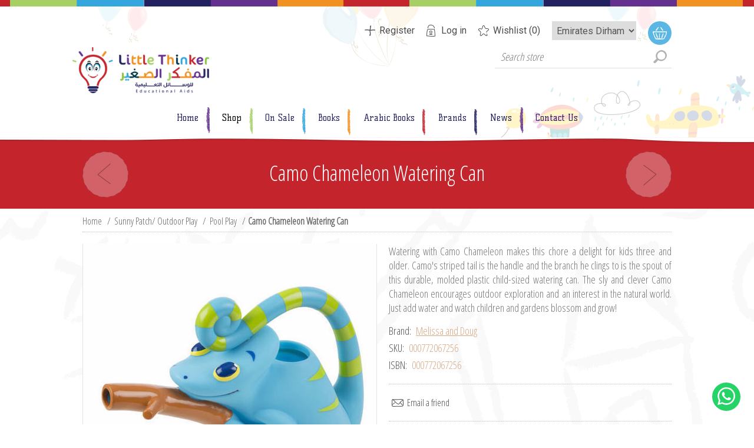

--- FILE ---
content_type: text/html; charset=utf-8
request_url: https://www.littlethinkeruae.com/en/camo-chameleon-watering-can-2
body_size: 77459
content:
<!DOCTYPE html><html lang=en class=html-product-details-page><head><title>Camo Chameleon Watering Can | Shop Kids Toy Online | Little Thinker Educational Aids</title><meta charset=UTF-8><meta name=description content="Watering with Camo Chameleon makes this chore a delight for kids three and older. Camo's striped tail is the handle and the branch he clings to is the spout of this durable, molded plastic child-sized watering can. The sly and clever Camo Chameleon encourages outdoor exploration and an interest in the natural world. Just add water and watch children and gardens blossom and grow!"><meta name=keywords content="Books,UAE,Education,educational,toys,dolls,skill builder,children,book fair,abu dhabi,dubai,painting,peel and press,United Arab Emirates,costumes"><meta name=generator content=nopCommerce><meta name=viewport content="width=device-width, initial-scale=1"><link rel=stylesheet href=https://cdnjs.cloudflare.com/ajax/libs/font-awesome/5.15.4/css/all.min.css integrity="sha512-1ycn6IcaQQ40/MKBW2W4Rhis/DbILU74C1vSrLJxCq57o941Ym01SwNsOMqvEBFlcgUa6xLiPY/NS5R+E6ztJQ==" crossorigin=anonymous referrerpolicy=no-referrer><link href="https://fonts.googleapis.com/css?family=Open+Sans+Condensed:300&amp;subset=cyrillic-ext,latin-ext&amp;display=swap" rel=stylesheet><link href="https://fonts.googleapis.com/css?family=Kelly+Slab&amp;subset=latin,cyrillic&amp;display=swap" rel=stylesheet><link href="https://fonts.googleapis.com/css?family=Roboto:400,500,700&amp;display=swap" rel=stylesheet><!--[if lte IE 8]><link href="https://fonts.googleapis.com/css?family=Open+Sans+Condensed:300&amp;display=swap" rel=stylesheet><![endif]--><script>(function(n,t,i,r,u){n[r]=n[r]||[];n[r].push({"gtm.start":(new Date).getTime(),event:"gtm.js"});var e=t.getElementsByTagName(i)[0],f=t.createElement(i),o=r!="dataLayer"?"&l="+r:"";f.async=!0;f.src="https://www.googletagmanager.com/gtm.js?id="+u+o;e.parentNode.insertBefore(f,e)})(window,document,"script","dataLayer","GTM-MNTTJ6H")</script><script async src="https://www.googletagmanager.com/gtag/js?id=AW-650371342"></script><script>function gtag(){dataLayer.push(arguments)}window.dataLayer=window.dataLayer||[];gtag("js",new Date);gtag("config","AW-650371342")</script><script>!function(n,t,i,r,u,f,e){n.fbq||(u=n.fbq=function(){u.callMethod?u.callMethod.apply(u,arguments):u.queue.push(arguments)},n._fbq||(n._fbq=u),u.push=u,u.loaded=!0,u.version="2.0",u.queue=[],f=t.createElement(i),f.async=!0,f.src=r,e=t.getElementsByTagName(i)[0],e.parentNode.insertBefore(f,e))}(window,document,"script","https://connect.facebook.net/en_US/fbevents.js");fbq("init","301353758038641");fbq("track","PageView")</script><noscript><img height=1 width=1 style=display:none src="https://www.facebook.com/tr?id=301353758038641&amp;ev=PageView&amp;noscript=1"></noscript><meta property=og:type content=product><meta property=og:title content="Camo Chameleon Watering Can"><meta property=og:description content="Watering with Camo Chameleon makes this chore a delight for kids three and older. Camo's striped tail is the handle and the branch he clings to is the spout of this durable, molded plastic child-sized watering can. The sly and clever Camo Chameleon encourages outdoor exploration and an interest in the natural world. Just add water and watch children and gardens blossom and grow!"><meta property=og:image content=https://www.littlethinkeruae.com/images/thumbs/0009607_camo-chameleon-watering-can_498.jpeg><meta property=og:image:url content=https://www.littlethinkeruae.com/images/thumbs/0009607_camo-chameleon-watering-can_498.jpeg><meta property=og:url content=https://www.littlethinkeruae.com/en/camo-chameleon-watering-can-2><meta property=og:site_name content="Little Thinker"><meta property=twitter:card content=summary><meta property=twitter:site content="Little Thinker"><meta property=twitter:title content="Camo Chameleon Watering Can"><meta property=twitter:description content="Watering with Camo Chameleon makes this chore a delight for kids three and older. Camo's striped tail is the handle and the branch he clings to is the spout of this durable, molded plastic child-sized watering can. The sly and clever Camo Chameleon encourages outdoor exploration and an interest in the natural world. Just add water and watch children and gardens blossom and grow!"><meta property=twitter:image content=https://www.littlethinkeruae.com/images/thumbs/0009607_camo-chameleon-watering-can_498.jpeg><meta property=twitter:url content=https://www.littlethinkeruae.com/en/camo-chameleon-watering-can-2><style>.product-details-page .full-description{display:none}.product-details-page .ui-tabs .full-description{display:block}.product-details-page .tabhead-full-description{display:none}.product-details-page .product-specs-box{display:none}.product-details-page .ui-tabs .product-specs-box{display:block}.product-details-page .ui-tabs .product-specs-box .title{display:none}</style><script>!function(n,t,i,r,u,f,e){n.fbq||(u=n.fbq=function(){u.callMethod?u.callMethod.apply(u,arguments):u.queue.push(arguments)},n._fbq||(n._fbq=u),u.push=u,u.loaded=!0,u.version="2.0",u.agent="plnopcommerce",u.queue=[],f=t.createElement(i),f.async=!0,f.src=r,e=t.getElementsByTagName(i)[0],e.parentNode.insertBefore(f,e))}(window,document,"script","https://connect.facebook.net/en_US/fbevents.js");fbq("init","841539086286134",{external_id:"91981097-bcb7-467e-aaaa-50be61e5e894"});fbq("track","PageView");fbq("track","ViewContent",{content_category:"Pool Play",content_ids:"000772067256",content_name:"Camo Chameleon Watering Can",content_type:"product",currency:"AED",value:63.2})</script><script async src="https://www.googletagmanager.com/gtag/js?id=UA-86953700-1"></script><script>function gtag(){dataLayer.push(arguments)}window.dataLayer=window.dataLayer||[];gtag("js",new Date);gtag("config","UA-86953700-1")</script><link href=/bundles/ozb7irpdav8kky-c02fjxakjaplindema9bzb8eothy.min.css rel=stylesheet><link rel=Stylesheet href="/Themes/ArtFactory/Content/css/custom.css??v=1.0"><link rel=canonical href=https://www.littlethinkeruae.com/en/camo-chameleon-watering-can-2><link rel="shortcut icon" href=\icons\icons_0\favicon.ico><script type=application/ld+json>{"@type":"Organization","name":"Little Thinker","alternateName":"Little Thinker","url":"https://www.littlethinkeruae.com/en/camo-chameleon-watering-can-2","logo":"https://www.littlethinkeruae.com/Themes/ArtFactory/Content/img/logo.png","address":{"@type":"PostalAddress","addressLocality":"Abu Dhabi","addressRegion":"UAE","streetAddress":"Zayed The First Street, 7th Street, FGB Building C88 Block A Office 2201 Abu Dhabi, P.O Box No. 47609"},"contactPoint":[{"@type":"ContactPoint","telephone":"+971 2 444 4126","contactType":"customer service"},{"@type":"ContactPoint","telephone":"+971 2 444 4126","email":"sales@littlethinkeruae.com","description":"&quot;Watering with Camo Chameleon makes this chore a delight for kids three and older. Camo&amp;#x27;s striped tail is the handle and the branch he clings to is the spout of this durable, molded plastic child-sized watering can. The sly and clever Camo Chameleon encourages outdoor exploration and an interest in the natural world. Just add water and watch children and gardens blossom and grow!&quot;","name":"Camo Chameleon Watering Can | Shop Kids Toy Online  |  Little Thinker Educational Aids","contactType":"technical support"}],"sameAs":["https://www.facebook.com/LittleThinkerUAE/","https://www.instagram.com/littlethinkerabudhabi/"]}</script><body class=notAndroid23><div class=ajax-loading-block-window style=display:none></div><div id=dialog-notifications-success title=Notification style=display:none></div><div id=dialog-notifications-error title=Error style=display:none></div><div id=dialog-notifications-warning title=Warning style=display:none></div><div id=bar-notification class=bar-notification-container data-close=Close></div><!--[if lte IE 7]><div style=clear:both;height:59px;text-align:center;position:relative><a href=http://www.microsoft.com/windows/internet-explorer/default.aspx target=_blank> <img src=/Themes/ArtFactory/Content/img/ie_warning.jpg height=42 width=820 alt="You are using an outdated browser. For a faster, safer browsing experience, upgrade for free today."> </a></div><![endif]--><div class=overlayOffCanvas></div><div class=header><div class=header_ballon><div class=header-centering><div class=header-logo><a href="/" class=logo> <img alt="Little Thinker" src=https://www.littlethinkeruae.com/images/thumbs/0010318_logo.png></a></div><div class=header-links-wrapper><div class=header-links><ul><li><a href="/en/register?returnUrl=%2Fen%2Fcamo-chameleon-watering-can-2" class=ico-register>Register</a><li><a href="/en/login?returnUrl=%2Fen%2Fcamo-chameleon-watering-can-2" class=ico-login>Log in</a><li><a href=/en/wishlist class=ico-wishlist> <span class=wishlist-label>Wishlist</span> <span class=wishlist-qty>(0)</span> </a></ul></div><div class=header-selectors-wrapper><div class=currency-selector><select id=customerCurrency name=customerCurrency onchange=setLocation(this.value) aria-label="Currency selector"><option selected value="https://www.littlethinkeruae.com/en/changecurrency/13?returnUrl=%2Fen%2Fcamo-chameleon-watering-can-2">Emirates Dirham<option value="https://www.littlethinkeruae.com/en/changecurrency/1?returnUrl=%2Fen%2Fcamo-chameleon-watering-can-2">US Dollar<option value="https://www.littlethinkeruae.com/en/changecurrency/6?returnUrl=%2Fen%2Fcamo-chameleon-watering-can-2">Euro</select></div></div><div class=desktop-cart><div class=shopping-cart-link><a href=/en/cart>Shopping Cart</a><div id=flyout-cart class=flyout-cart><div class=mini-shopping-cart><div class=count>You have no items in your shopping cart.</div></div></div></div></div></div><div class=desktop-header-right><div class=desktop-cart-dummy></div><div class="search-box store-search-box"><form method=get id=small-search-box-form action=/en/search><input type=text class=search-box-text id=small-searchterms autocomplete=off name=q placeholder="Search store" aria-label="Search store"> <input type=hidden class=instantSearchResourceElement data-highlightfirstfoundelement=false data-minkeywordlength=3 data-defaultproductsortoption=5 data-instantsearchurl=/en/instantSearchFor data-searchpageurl=/en/search data-searchinproductdescriptions=true data-numberofvisibleproducts=5 data-noresultsresourcetext=" No data found."> <input type=submit class="button-1 search-box-button" value=Search></form></div></div><div class=header-menu><div class=close-menu><span>Close</span></div><ul class=mega-menu data-isrtlenabled=false data-enableclickfordropdown=false><li><a href="/" title=Home><span> Home</span></a><li class="has-sublist with-dropdown-in-grid"><span class="with-subcategories single-item-categories labelfornextplusbutton">Shop</span><div class="dropdown categories fullWidth boxes-5"><div class=row-wrapper><div class=row><div class=box><div class=picture-title-wrap><div class=title><a href=/en/role-play-costumes title="Role Play - Costume"><span>Role Play - Costume</span></a></div><div class=picture><a href=/en/role-play-costumes title="Show products in category Role Play - Costume"> <img class=lazy alt="Picture for category Role Play - Costume" src="[data-uri]" data-original=https://www.littlethinkeruae.com/images/thumbs/0007940_role-play-costume_290.png> </a></div></div><div class=c-subcategories><ul class=subcategories><li class=subcategory-item><a href=/en/collections title=Collections><span>Collections</span></a><li class=subcategory-item><a href=/en/sets title=Sets><span>Sets</span></a></ul></div></div><div class=box><div class=picture-title-wrap><div class=title><a href=/en/educational-toys title="On Sale!"><span>On Sale!</span></a></div><div class=picture><a href=/en/educational-toys title="Show products in category On Sale!"> <img class=lazy alt="Picture for category On Sale!" src="[data-uri]" data-original=https://www.littlethinkeruae.com/images/thumbs/0004839_on-sale_290.jpeg> </a></div></div></div><div class=box><div class=picture-title-wrap><div class=title><a href=/en/activity-books title="Activity Books"><span>Activity Books</span></a></div><div class=picture><a href=/en/activity-books title="Show products in category Activity Books"> <img class=lazy alt="Picture for category Activity Books" src="[data-uri]" data-original=https://www.littlethinkeruae.com/images/thumbs/0001223_activity-books_290.jpeg> </a></div></div><div class=c-subcategories><ul class=subcategories><li class=subcategory-item><a href=/en/activity title=Activity><span>Activity</span></a><li class=subcategory-item><a href=/en/coloringpaintingstickers title=Coloring/Painting/Stickers><span>Coloring/Painting/Stickers</span></a><li class=subcategory-item><a href=/en/on-the-go title="On The Go"><span>On The Go</span></a></ul></div></div><div class=box><div class=picture-title-wrap><div class=title><a href=/en/arts-crafts title="Arts &amp; Crafts"><span>Arts &amp; Crafts</span></a></div><div class=picture><a href=/en/arts-crafts title="Show products in category Arts &amp; Crafts"> <img class=lazy alt="Picture for category Arts &amp; Crafts" src="[data-uri]" data-original=https://www.littlethinkeruae.com/images/thumbs/0001224_arts-crafts_290.jpeg> </a></div></div><div class=c-subcategories><ul class=subcategories><li class=subcategory-item><a href=/en/beads title=Beads><span>Beads</span></a><li class=subcategory-item><a href=/en/kits title=Kits><span>Kits</span></a><li class=subcategory-item><a href=/en/mess-free-glitter title="Mess-Free Glitter"><span>Mess-Free Glitter</span></a><li class=subcategory-item><a href=/en/mess-free-sand title="Mess-Free Sand"><span>Mess-Free Sand</span></a><li class=subcategory-item><a href=/en/peel-press title="Peel &amp; Press"><span>Peel &amp; Press</span></a><li class=subcategory-item><a href=/en/simply-crafty title="Simply Crafty"><span>Simply Crafty</span></a><li class=subcategory-item><a href=/en/stamps title=Stamps><span>Stamps</span></a><li class=subcategory-item><a href=/en/supplies title=Supplies><span>Supplies</span></a></ul></div></div><div class=box><div class=picture-title-wrap><div class=title><a href=/en/baby-play title="Baby Play"><span>Baby Play</span></a></div><div class=picture><a href=/en/baby-play title="Show products in category Baby Play"> <img class=lazy alt="Picture for category Baby Play" src="[data-uri]" data-original=https://www.littlethinkeruae.com/images/thumbs/0004837_baby-play_290.jpeg> </a></div></div><div class=c-subcategories><ul class=subcategories><li class=subcategory-item><a href=/en/ks-kids title="K's Kids"><span>K&#x27;s Kids</span></a></ul></div></div></div><div class=row><div class=box><div class=picture-title-wrap><div class=title><a href=/en/play-house-2 title="Play House/Kitchen Sets"><span>Play House/Kitchen Sets</span></a></div><div class=picture><a href=/en/play-house-2 title="Show products in category Play House/Kitchen Sets"> <img class=lazy alt="Picture for category Play House/Kitchen Sets" src="[data-uri]" data-original=https://www.littlethinkeruae.com/images/thumbs/0001225_play-housekitchen-sets_290.jpeg> </a></div></div><div class=c-subcategories><ul class=subcategories><li class=subcategory-item><a href=/en/kitchens-play-sets title="Kitchens &amp; Play Sets"><span>Kitchens &amp; Play Sets</span></a><li class=subcategory-item><a href=/en/play-food title="Play Food"><span>Play Food</span></a></ul></div></div><div class=box><div class=picture-title-wrap><div class=title><a href=/en/puppets-plush title="Puppets &amp; Plush"><span>Puppets &amp; Plush</span></a></div><div class=picture><a href=/en/puppets-plush title="Show products in category Puppets &amp; Plush"> <img class=lazy alt="Picture for category Puppets &amp; Plush" src="[data-uri]" data-original=https://www.littlethinkeruae.com/images/thumbs/0001226_puppets-plush_290.jpeg> </a></div></div><div class=c-subcategories><ul class=subcategories><li class=subcategory-item><a href=/en/fantasy-friends title="Fantasy Friends"><span>Fantasy Friends</span></a><li class=subcategory-item><a href=/en/felines title=Felines><span>Felines</span></a><li class=subcategory-item><a href=/en/lifelike-stuffed-animals title="Lifelike Stuffed Animals"><span>Lifelike Stuffed Animals</span></a><li class=subcategory-item><a href=/en/meadow-medleys title="Meadow Medleys"><span>Meadow Medleys</span></a><li class=subcategory-item><a href=/en/puppets title=Puppets><span>Puppets</span></a><li class=subcategory-item><a href=/en/sealife-sidekickspenguin-pals title="Sealife Sidekicks/Penguin Pals"><span>Sealife Sidekicks/Penguin Pals</span></a><li class=subcategory-item><a href=/en/wildlife-friends title="Wildlife Friends"><span>Wildlife Friends</span></a><li class=subcategory-item><a href=/en/zoo-friends title="Zoo Friends"><span>Zoo Friends</span></a></ul></div></div><div class=box><div class=picture-title-wrap><div class=title><a href=/en/puzzles-cardboard title="Puzzles (Cardboard)"><span>Puzzles (Cardboard)</span></a></div><div class=picture><a href=/en/puzzles-cardboard title="Show products in category Puzzles (Cardboard)"> <img class=lazy alt="Picture for category Puzzles (Cardboard)" src="[data-uri]" data-original=https://www.littlethinkeruae.com/images/thumbs/0001227_puzzles-cardboard_290.jpeg> </a></div></div><div class=c-subcategories><ul class=subcategories><li class=subcategory-item><a href=/en/100-piece title="100 Piece"><span>100 Piece</span></a><li class=subcategory-item><a href=/en/1000-piece title="1000 Piece"><span>1000 Piece</span></a><li class=subcategory-item><a href=/en/200-piece-2 title="200 Piece"><span>200 Piece</span></a><li class=subcategory-item><a href=/en/floor-puzzles title="Floor Puzzles"><span>Floor Puzzles</span></a></ul></div></div><div class=box><div class=picture-title-wrap><div class=title><a href=/en/puzzles-wooden title="Puzzles (Wooden)"><span>Puzzles (Wooden)</span></a></div><div class=picture><a href=/en/puzzles-wooden title="Show products in category Puzzles (Wooden)"> <img class=lazy alt="Picture for category Puzzles (Wooden)" src="[data-uri]" data-original=https://www.littlethinkeruae.com/images/thumbs/0001228_puzzles-wooden_290.jpeg> </a></div></div><div class=c-subcategories><ul class=subcategories><li class=subcategory-item><a href=/en/chunky-puzzles title="Chunky Puzzles"><span>Chunky Puzzles</span></a><li class=subcategory-item><a href=/en/jigsaw-puzzles title="Jigsaw Puzzles"><span>Jigsaw Puzzles</span></a><li class=subcategory-item><a href=/en/jumbo-knobs title="Jumbo Knobs"><span>Jumbo Knobs</span></a><li class=subcategory-item><a href=/en/mazecubetouch-feel title="Maze/Cube/Touch &amp; Feel"><span>Maze/Cube/Touch &amp; Feel</span></a><li class=subcategory-item><a href=/en/miniclassic-puzzles title="Mini/Classic Puzzles"><span>Mini/Classic Puzzles</span></a><li class=subcategory-item><a href=/en/peg-puzzles title="Peg Puzzles"><span>Peg Puzzles</span></a><li class=subcategory-item><a href=/en/puzzles-in-a-box title="Puzzles in a Box"><span>Puzzles in a Box</span></a><li class=subcategory-item><a href=/en/sound-puzzles title="Sound Puzzles"><span>Sound Puzzles</span></a></ul></div></div><div class=box><div class=picture-title-wrap><div class=title><a href=/en/skill-builders title="Skill Builders"><span>Skill Builders</span></a></div><div class=picture><a href=/en/skill-builders title="Show products in category Skill Builders"> <img class=lazy alt="Picture for category Skill Builders" src="[data-uri]" data-original=https://www.littlethinkeruae.com/images/thumbs/0001231_skill-builders_290.jpeg> </a></div></div><div class=c-subcategories><ul class=subcategories><li class=subcategory-item><a href=/en/creative-classroom title="Creative Classroom"><span>Creative Classroom</span></a><li class=subcategory-item><a href=/en/early-learning title="Early Learning"><span>Early Learning</span></a><li class=subcategory-item><a href=/en/games title=Games><span>Games</span></a><li class=subcategory-item><a href=/en/lacing-activities title="Lacing Activities"><span>Lacing Activities</span></a><li class=subcategory-item><a href=/en/learning-mats title="Learning Mats"><span>Learning Mats</span></a><li class=subcategory-item><a href=/en/magic title=Magic><span>Magic</span></a><li class=subcategory-item><a href=/en/magnetic-activities title="Magnetic Activities"><span>Magnetic Activities</span></a><li class=subcategory-item><a href=/en/smarty-pants title="Smarty Pants"><span>Smarty Pants</span></a></ul></div></div></div><div class=row><div class=box><div class=picture-title-wrap><div class=title><a href=/en/sunny-patch-outdoor-play title="Sunny Patch/ Outdoor Play"><span>Sunny Patch/ Outdoor Play</span></a></div><div class=picture><a href=/en/sunny-patch-outdoor-play title="Show products in category Sunny Patch/ Outdoor Play"> <img class=lazy alt="Picture for category Sunny Patch/ Outdoor Play" src="[data-uri]" data-original=https://www.littlethinkeruae.com/images/thumbs/0001232_sunny-patch-outdoor-play_290.jpeg> </a></div></div><div class=c-subcategories><ul class=subcategories><li class=subcategory-item><a href=/en/bubble-fun title="Bubble Fun"><span>Bubble Fun</span></a><li class=subcategory-item><a href=/en/outdoor-indoor-lifestyle title="Outdoor &amp; Indoor Lifestyle"><span>Outdoor &amp; Indoor Lifestyle</span></a><li class=subcategory-item><a href=/en/pool-play title="Pool Play"><span>Pool Play</span></a><li class=subcategory-item><a href=/en/sand-play title="Sand Play"><span>Sand Play</span></a></ul></div></div><div class=box><div class=picture-title-wrap><div class=title><a href=/en/trucks-trains-vehicles title="Trucks, Trains &amp; Vehicles"><span>Trucks, Trains &amp; Vehicles</span></a></div><div class=picture><a href=/en/trucks-trains-vehicles title="Show products in category Trucks, Trains &amp; Vehicles"> <img class=lazy alt="Picture for category Trucks, Trains &amp; Vehicles" src="[data-uri]" data-original=https://www.littlethinkeruae.com/images/thumbs/0001233_trucks-trains-vehicles_290.jpeg> </a></div></div><div class=c-subcategories><ul class=subcategories><li class=subcategory-item><a href=/en/train-sets-access title="Train Sets &amp; Access"><span>Train Sets &amp; Access</span></a><li class=subcategory-item><a href=/en/wooden-vehicles title="Wooden Vehicles"><span>Wooden Vehicles</span></a></ul></div></div><div class=box><div class=picture-title-wrap><div class=title><a href=/en/flashcarsds title=Flashcards><span>Flashcards</span></a></div><div class=picture><a href=/en/flashcarsds title="Show products in category Flashcards"> <img class=lazy alt="Picture for category Flashcards" src="[data-uri]" data-original=https://www.littlethinkeruae.com/images/thumbs/0004775_flashcards_290.jpeg> </a></div></div></div><div class=box><div class=picture-title-wrap><div class=title><a href=/en/early-years-ride-on-toybike title="Early years Ride on toy/Bike"><span>Early years Ride on toy/Bike</span></a></div><div class=picture><a href=/en/early-years-ride-on-toybike title="Show products in category Early years Ride on toy/Bike"> <img class=lazy alt="Picture for category Early years Ride on toy/Bike" src="[data-uri]" data-original=https://www.littlethinkeruae.com/images/thumbs/0006765_early-years-ride-on-toybike_290.jpeg> </a></div></div></div><div class=box><div class=picture-title-wrap><div class=title><a href=/en/science-experiments title="Science Experiments"><span>Science Experiments</span></a></div><div class=picture><a href=/en/science-experiments title="Show products in category Science Experiments"> <img class=lazy alt="Picture for category Science Experiments" src="[data-uri]" data-original=https://www.littlethinkeruae.com/images/thumbs/0006760_science-experiments_290.jpeg> </a></div></div></div></div><div class=row><div class=box><div class=picture-title-wrap><div class=title><a href=/en/stationary title=Stationary><span>Stationary</span></a></div><div class=picture><a href=/en/stationary title="Show products in category Stationary"> <img class=lazy alt="Picture for category Stationary" src="[data-uri]" data-original=https://www.littlethinkeruae.com/images/thumbs/0007007_stationary_290.png> </a></div></div></div><div class=box><div class=picture-title-wrap><div class=title><a href=/en/teaching-resources title="TEACHER RESOURCES"><span>TEACHER RESOURCES</span></a></div><div class=picture><a href=/en/teaching-resources title="Show products in category TEACHER RESOURCES"> <img class=lazy alt="Picture for category TEACHER RESOURCES" src="[data-uri]" data-original=https://www.littlethinkeruae.com/images/thumbs/0007688_teacher-resources_290.jpeg> </a></div></div></div><div class=box><div class=picture-title-wrap><div class=title><a href=/en/best-toys-uae title="Up to 60% OFF Items"><span>Up to 60% OFF Items</span></a></div><div class=picture><a href=/en/best-toys-uae title="Show products in category Up to 60% OFF Items"> <img class=lazy alt="Picture for category Up to 60% OFF Items" src="[data-uri]" data-original=https://www.littlethinkeruae.com/images/thumbs/0013633_up-to-60-off-items_290.png> </a></div></div></div><div class=box><div class=picture-title-wrap><div class=title><a href=/en/baby-books-children-books-hardbound-books-toddler-books-scholastic title="Toddler Books"><span>Toddler Books</span></a></div><div class=picture><a href=/en/baby-books-children-books-hardbound-books-toddler-books-scholastic title="Show products in category Toddler Books"> <img class=lazy alt="Picture for category Toddler Books" src="[data-uri]" data-original=https://www.littlethinkeruae.com/images/thumbs/0013634_toddler-books_290.jpeg> </a></div></div></div><div class=box><div class=picture-title-wrap><div class=title><a href=/en/books-under-aed-10 title="Books Under AED 10"><span>Books Under AED 10</span></a></div><div class=picture><a href=/en/books-under-aed-10 title="Show products in category Books Under AED 10"> <img class=lazy alt="Picture for category Books Under AED 10" src="[data-uri]" data-original=https://www.littlethinkeruae.com/images/thumbs/0013786_books-under-aed-10_290.jpeg> </a></div></div></div></div><div class=row><div class=box><div class=picture-title-wrap><div class=title><a href=/en/ramadan-activity-book-big-kids-paperback-ramadanbooks-kidsbooks-ramadanactivitybooks-childrenbooks-kids-ramadanbooks-ramadanchildrenbooks title="Ramadan Books &amp; Educational Toys"><span>Ramadan Books &amp; Educational Toys</span></a></div><div class=picture><a href=/en/ramadan-activity-book-big-kids-paperback-ramadanbooks-kidsbooks-ramadanactivitybooks-childrenbooks-kids-ramadanbooks-ramadanchildrenbooks title="Show products in category Ramadan Books &amp; Educational Toys"> <img class=lazy alt="Picture for category Ramadan Books &amp; Educational Toys" src="[data-uri]" data-original=https://www.littlethinkeruae.com/images/thumbs/0013910_ramadan-books-educational-toys_290.jpeg> </a></div></div></div><div class=box><div class=picture-title-wrap><div class=title><a href=/en/arabic-book title="Arabic Books"><span>Arabic Books</span></a></div><div class=picture><a href=/en/arabic-book title="Show products in category Arabic Books"> <img class=lazy alt="Picture for category Arabic Books" src="[data-uri]" data-original=https://www.littlethinkeruae.com/images/thumbs/0014409_arabic-books_290.png> </a></div></div><div class=c-subcategories><ul class=subcategories><li class=subcategory-item><a href=/en/arabic-activity-book title="Arabic Activity Book"><span>Arabic Activity Book</span></a><li class=subcategory-item><a href=/en/arabic-story-activity title="Arabic Story / Activity"><span>Arabic Story / Activity</span></a><li class=subcategory-item><a href=/en/arabic-baby-book-2 title="Arabic Baby Book"><span>Arabic Baby Book</span></a></ul></div></div><div class=box><div class=picture-title-wrap><div class=title><a href=/en/bilingual-books-3 title="Bilingual Books"><span>Bilingual Books</span></a></div><div class=picture><a href=/en/bilingual-books-3 title="Show products in category Bilingual Books"> <img class=lazy alt="Picture for category Bilingual Books" src="[data-uri]" data-original=https://www.littlethinkeruae.com/images/thumbs/default-image_290.png> </a></div></div></div><div class=box><div class=picture-title-wrap><div class=title><a href=/en/board-games title="Board Games"><span>Board Games</span></a></div><div class=picture><a href=/en/board-games title="Show products in category Board Games"> <img class=lazy alt="Picture for category Board Games" src="[data-uri]" data-original=https://www.littlethinkeruae.com/images/thumbs/default-image_290.png> </a></div></div></div><div class=box><div class=picture-title-wrap><div class=title><a href=/en/educational-items title="Educational items"><span>Educational items</span></a></div><div class=picture><a href=/en/educational-items title="Show products in category Educational items"> <img class=lazy alt="Picture for category Educational items" src="[data-uri]" data-original=https://www.littlethinkeruae.com/images/thumbs/default-image_290.png> </a></div></div><div class=c-subcategories><ul class=subcategories><li class=subcategory-item><a href=/en/arabic-educational title="Arabic Educational"><span>Arabic Educational</span></a></ul></div></div></div><div class=row><div class=box><div class=picture-title-wrap><div class=title><a href=/en/stem-2 title=STEM><span>STEM</span></a></div><div class=picture><a href=/en/stem-2 title="Show products in category STEM"> <img class=lazy alt="Picture for category STEM" src="[data-uri]" data-original=https://www.littlethinkeruae.com/images/thumbs/default-image_290.png> </a></div></div></div><div class=box><div class=picture-title-wrap><div class=title><a href=/en/classic-toys title="Classic Toys"><span>Classic Toys</span></a></div><div class=picture><a href=/en/classic-toys title="Show products in category Classic Toys"> <img class=lazy alt="Picture for category Classic Toys" src="[data-uri]" data-original=https://www.littlethinkeruae.com/images/thumbs/0001235_classic-toys_290.jpeg> </a></div></div><div class=c-subcategories><ul class=subcategories><li class=subcategory-item><a href=/en/blocks title=Blocks><span>Blocks</span></a><li class=subcategory-item><a href=/en/first-play-soft-toys title="First Play Soft Toys"><span>First Play Soft Toys</span></a><li class=subcategory-item><a href=/en/first-play-wooden-toys title="First Play Wooden Toys"><span>First Play Wooden Toys</span></a><li class=subcategory-item><a href=/en/magnetic-dress-up-sets title="Magnetic Dress-Up Sets"><span>Magnetic Dress-Up Sets</span></a><li class=subcategory-item><a href=/en/musical-instruments title="Musical Instruments"><span>Musical Instruments</span></a><li class=subcategory-item><a href=/en/play-sets title="Play Sets"><span>Play Sets</span></a></ul></div></div><div class=box><div class=picture-title-wrap><div class=title><a href=/en/dollhouses-sets title="Dollhouses &amp; Sets"><span>Dollhouses &amp; Sets</span></a></div><div class=picture><a href=/en/dollhouses-sets title="Show products in category Dollhouses &amp; Sets"> <img class=lazy alt="Picture for category Dollhouses &amp; Sets" src="[data-uri]" data-original=https://www.littlethinkeruae.com/images/thumbs/0001236_dollhouses-sets_290.jpeg> </a></div></div><div class=c-subcategories><ul class=subcategories><li class=subcategory-item><a href=/en/doll-figures-in-character title="Doll Figures in Character"><span>Doll Figures in Character</span></a><li class=subcategory-item><a href=/en/dolls-doll-furniture title="Dolls &amp; Doll Furniture"><span>Dolls &amp; Doll Furniture</span></a></ul></div></div><div class=empty-box></div><div class=empty-box></div></div></div></div><li class=has-sublist><a href=https://www.littlethinkeruae.com/en/educational-toys class=with-subcategories title="On Sale"><span> On Sale</span></a><div class=plus-button></div><div class=sublist-wrap><ul class=sublist><li class=back-button><span>Back</span><li><a href=/en/best-toys-uae title="Up to 60% OFF Items"><span> Up to 60% OFF Items</span></a><li><a href=/en/books-under-aed-10 title="Books Under AED 10"><span> Books Under AED 10</span></a><li><a href=/en/ramadan-activity-book-big-kids-paperback-ramadanbooks-kidsbooks-ramadanactivitybooks-childrenbooks-kids-ramadanbooks-ramadanchildrenbooks title="Ramadan Books &amp; Educational Toys"><span> Ramadan Books &amp; Educational Toys</span></a><li><a href=/en/role-play-costumes title="Role Play - Costume"><span> Role Play - Costume</span></a></ul></div><li class=has-sublist><a href=/en/books class=with-subcategories title=Books><span> Books</span></a><div class=plus-button></div><div class=sublist-wrap><ul class=sublist><li class=back-button><span>Back</span><li><a href=/en/activity-books title="Activity Books"><span> Activity Books</span></a><li><a href=/en/baby-books-children-books-hardbound-books-toddler-books-scholastic title="Toddler Books"><span> Toddler Books</span></a><li><a href=/en/picture-books-2 title="Picture Books"><span> Picture Books</span></a><li><a href=/en/fathers-day-books title="Father's day books"><span> Father&#x27;s day books</span></a><li><a href=/en/mothers-day-books title="Mother's day books"><span> Mother&#x27;s day books</span></a><li><a href=/en/touch-and-feel-books title="Touch and feel books"><span> Touch and feel books</span></a><li><a href=/en/sound-books title="Sound Books"><span> Sound Books</span></a><li><a href=/en/science-books title="Science books"><span> Science books</span></a><li><a href=/en/christmas-books title="Christmas books"><span> Christmas books</span></a><li><a href=/en/uae-books title="UAE Books"><span> UAE Books</span></a><li><a href=/en/bilingual-books-2 title="Bilingual Books"><span> Bilingual Books</span></a><li><a href=/en/books-under-aed-10 title="Books Under AED 10"><span> Books Under AED 10</span></a></ul></div><li class=has-sublist><a href=/en/arabic-book class=with-subcategories title="Arabic Books"><span> Arabic Books</span></a><div class=plus-button></div><div class=sublist-wrap><ul class=sublist><li class=back-button><span>Back</span><li><a href=/en/ramadan-activity-book-big-kids-paperback-ramadanbooks-kidsbooks-ramadanactivitybooks-childrenbooks-kids-ramadanbooks-ramadanchildrenbooks title="Ramadan Books &amp; Educational Toys"><span> Ramadan Books &amp; Educational Toys</span></a><li><a href=/en/arabic-activity-book title="Arabic Activity Book"><span> Arabic Activity Book</span></a><li><a href=/en/arabic-baby-book-2 title="Arabic Baby Book"><span> Arabic Baby Book</span></a><li><a href=/en/arabic-story-activity title="Arabic Story / Activity"><span> Arabic Story / Activity</span></a><li><a href=/en/arabic-educational title="Arabic Educational"><span> Arabic Educational</span></a><li><a href=/en/arabic-picture-books title="Arabic picture books"><span> Arabic picture books</span></a><li><a href=/en/bilingual-books-3 title="Bilingual Books"><span> Bilingual Books</span></a></ul></div><li class=has-sublist><a href=/en/manufacturer/all class=with-subcategories title=Brands><span> Brands</span></a><div class=plus-button></div><div class=sublist-wrap><ul class=sublist><li class=back-button><span>Back</span><li><a href=/en/melissa-and-doug title="Melissa and Doug"><span> Melissa and Doug</span></a><li><a href=/en/learning-resources title="LEARNING RESOURCES"><span> LEARNING RESOURCES</span></a><li><a href=/en/bigjigs title=BIGJIGS><span> BIGJIGS</span></a><li><a href=/en/klutz title=KLUTZ><span> KLUTZ</span></a><li><a href=/en/little-thinker title="LITTLE THINKER"><span> LITTLE THINKER</span></a><li><a href=/en/crocodile-creek title="CROCODILE CREEK"><span> CROCODILE CREEK</span></a><li><a href=/en/keycraft title=KEYCRAFT><span> KEYCRAFT</span></a><li><a href=/en/green-toys title="GREEN TOYS"><span> GREEN TOYS</span></a><li><a href=/en/ludi title=LUDI><span> LUDI</span></a><li><a href=/en/smily-kiddos title="Smily Kiddos"><span> Smily Kiddos</span></a><li><a href=/en/rubies-costumes title="Rubie's Costumes"><span> Rubie&#x27;s Costumes</span></a><li><a href=/en/playmonster title="Play Monster"><span> Play Monster</span></a></ul></div><li><a href=/en/news title=News><span> News</span></a><li><a href=/en/contactus title="Contact Us"><span> Contact Us</span></a></ul><div class=menu-title><span>Menu</span></div><ul class=mega-menu-responsive><li><a href="/" title=Home><span> Home</span></a><li class=has-sublist><span class="with-subcategories single-item-categories labelfornextplusbutton">Shop</span><div class=plus-button></div><div class=sublist-wrap><ul class=sublist><li class=back-button><span>Back</span><li class=has-sublist><a href=/en/role-play-costumes title="Role Play - Costume" class=with-subcategories><span>Role Play - Costume</span></a><div class=plus-button></div><div class=sublist-wrap><ul class=sublist><li class=back-button><span>Back</span><li><a class=lastLevelCategory href=/en/collections title=Collections><span>Collections</span></a><li><a class=lastLevelCategory href=/en/sets title=Sets><span>Sets</span></a></ul></div><li><a class=lastLevelCategory href=/en/educational-toys title="On Sale!"><span>On Sale!</span></a><li class=has-sublist><a href=/en/activity-books title="Activity Books" class=with-subcategories><span>Activity Books</span></a><div class=plus-button></div><div class=sublist-wrap><ul class=sublist><li class=back-button><span>Back</span><li><a class=lastLevelCategory href=/en/activity title=Activity><span>Activity</span></a><li><a class=lastLevelCategory href=/en/coloringpaintingstickers title=Coloring/Painting/Stickers><span>Coloring/Painting/Stickers</span></a><li><a class=lastLevelCategory href=/en/on-the-go title="On The Go"><span>On The Go</span></a></ul></div><li class=has-sublist><a href=/en/arts-crafts title="Arts &amp; Crafts" class=with-subcategories><span>Arts &amp; Crafts</span></a><div class=plus-button></div><div class=sublist-wrap><ul class=sublist><li class=back-button><span>Back</span><li><a class=lastLevelCategory href=/en/beads title=Beads><span>Beads</span></a><li><a class=lastLevelCategory href=/en/kits title=Kits><span>Kits</span></a><li><a class=lastLevelCategory href=/en/mess-free-glitter title="Mess-Free Glitter"><span>Mess-Free Glitter</span></a><li><a class=lastLevelCategory href=/en/mess-free-sand title="Mess-Free Sand"><span>Mess-Free Sand</span></a><li><a class=lastLevelCategory href=/en/peel-press title="Peel &amp; Press"><span>Peel &amp; Press</span></a><li><a class=lastLevelCategory href=/en/simply-crafty title="Simply Crafty"><span>Simply Crafty</span></a><li><a class=lastLevelCategory href=/en/stamps title=Stamps><span>Stamps</span></a><li><a class=lastLevelCategory href=/en/supplies title=Supplies><span>Supplies</span></a></ul></div><li class=has-sublist><a href=/en/baby-play title="Baby Play" class=with-subcategories><span>Baby Play</span></a><div class=plus-button></div><div class=sublist-wrap><ul class=sublist><li class=back-button><span>Back</span><li><a class=lastLevelCategory href=/en/ks-kids title="K's Kids"><span>K&#x27;s Kids</span></a></ul></div><li class=has-sublist><a href=/en/play-house-2 title="Play House/Kitchen Sets" class=with-subcategories><span>Play House/Kitchen Sets</span></a><div class=plus-button></div><div class=sublist-wrap><ul class=sublist><li class=back-button><span>Back</span><li><a class=lastLevelCategory href=/en/kitchens-play-sets title="Kitchens &amp; Play Sets"><span>Kitchens &amp; Play Sets</span></a><li><a class=lastLevelCategory href=/en/play-food title="Play Food"><span>Play Food</span></a></ul></div><li class=has-sublist><a href=/en/puppets-plush title="Puppets &amp; Plush" class=with-subcategories><span>Puppets &amp; Plush</span></a><div class=plus-button></div><div class=sublist-wrap><ul class=sublist><li class=back-button><span>Back</span><li><a class=lastLevelCategory href=/en/fantasy-friends title="Fantasy Friends"><span>Fantasy Friends</span></a><li><a class=lastLevelCategory href=/en/felines title=Felines><span>Felines</span></a><li><a class=lastLevelCategory href=/en/lifelike-stuffed-animals title="Lifelike Stuffed Animals"><span>Lifelike Stuffed Animals</span></a><li><a class=lastLevelCategory href=/en/meadow-medleys title="Meadow Medleys"><span>Meadow Medleys</span></a><li><a class=lastLevelCategory href=/en/puppets title=Puppets><span>Puppets</span></a><li><a class=lastLevelCategory href=/en/sealife-sidekickspenguin-pals title="Sealife Sidekicks/Penguin Pals"><span>Sealife Sidekicks/Penguin Pals</span></a><li><a class=lastLevelCategory href=/en/wildlife-friends title="Wildlife Friends"><span>Wildlife Friends</span></a><li><a class=lastLevelCategory href=/en/zoo-friends title="Zoo Friends"><span>Zoo Friends</span></a></ul></div><li class=has-sublist><a href=/en/puzzles-cardboard title="Puzzles (Cardboard)" class=with-subcategories><span>Puzzles (Cardboard)</span></a><div class=plus-button></div><div class=sublist-wrap><ul class=sublist><li class=back-button><span>Back</span><li><a class=lastLevelCategory href=/en/100-piece title="100 Piece"><span>100 Piece</span></a><li><a class=lastLevelCategory href=/en/1000-piece title="1000 Piece"><span>1000 Piece</span></a><li><a class=lastLevelCategory href=/en/200-piece-2 title="200 Piece"><span>200 Piece</span></a><li><a class=lastLevelCategory href=/en/floor-puzzles title="Floor Puzzles"><span>Floor Puzzles</span></a></ul></div><li class=has-sublist><a href=/en/puzzles-wooden title="Puzzles (Wooden)" class=with-subcategories><span>Puzzles (Wooden)</span></a><div class=plus-button></div><div class=sublist-wrap><ul class=sublist><li class=back-button><span>Back</span><li><a class=lastLevelCategory href=/en/chunky-puzzles title="Chunky Puzzles"><span>Chunky Puzzles</span></a><li><a class=lastLevelCategory href=/en/jigsaw-puzzles title="Jigsaw Puzzles"><span>Jigsaw Puzzles</span></a><li><a class=lastLevelCategory href=/en/jumbo-knobs title="Jumbo Knobs"><span>Jumbo Knobs</span></a><li><a class=lastLevelCategory href=/en/mazecubetouch-feel title="Maze/Cube/Touch &amp; Feel"><span>Maze/Cube/Touch &amp; Feel</span></a><li><a class=lastLevelCategory href=/en/miniclassic-puzzles title="Mini/Classic Puzzles"><span>Mini/Classic Puzzles</span></a><li><a class=lastLevelCategory href=/en/peg-puzzles title="Peg Puzzles"><span>Peg Puzzles</span></a><li><a class=lastLevelCategory href=/en/puzzles-in-a-box title="Puzzles in a Box"><span>Puzzles in a Box</span></a><li><a class=lastLevelCategory href=/en/sound-puzzles title="Sound Puzzles"><span>Sound Puzzles</span></a></ul></div><li class=has-sublist><a href=/en/skill-builders title="Skill Builders" class=with-subcategories><span>Skill Builders</span></a><div class=plus-button></div><div class=sublist-wrap><ul class=sublist><li class=back-button><span>Back</span><li><a class=lastLevelCategory href=/en/creative-classroom title="Creative Classroom"><span>Creative Classroom</span></a><li><a class=lastLevelCategory href=/en/early-learning title="Early Learning"><span>Early Learning</span></a><li><a class=lastLevelCategory href=/en/games title=Games><span>Games</span></a><li><a class=lastLevelCategory href=/en/lacing-activities title="Lacing Activities"><span>Lacing Activities</span></a><li><a class=lastLevelCategory href=/en/learning-mats title="Learning Mats"><span>Learning Mats</span></a><li><a class=lastLevelCategory href=/en/magic title=Magic><span>Magic</span></a><li><a class=lastLevelCategory href=/en/magnetic-activities title="Magnetic Activities"><span>Magnetic Activities</span></a><li><a class=lastLevelCategory href=/en/smarty-pants title="Smarty Pants"><span>Smarty Pants</span></a></ul></div><li class=has-sublist><a href=/en/sunny-patch-outdoor-play title="Sunny Patch/ Outdoor Play" class=with-subcategories><span>Sunny Patch/ Outdoor Play</span></a><div class=plus-button></div><div class=sublist-wrap><ul class=sublist><li class=back-button><span>Back</span><li><a class=lastLevelCategory href=/en/bubble-fun title="Bubble Fun"><span>Bubble Fun</span></a><li><a class=lastLevelCategory href=/en/outdoor-indoor-lifestyle title="Outdoor &amp; Indoor Lifestyle"><span>Outdoor &amp; Indoor Lifestyle</span></a><li><a class=lastLevelCategory href=/en/pool-play title="Pool Play"><span>Pool Play</span></a><li><a class=lastLevelCategory href=/en/sand-play title="Sand Play"><span>Sand Play</span></a></ul></div><li class=has-sublist><a href=/en/trucks-trains-vehicles title="Trucks, Trains &amp; Vehicles" class=with-subcategories><span>Trucks, Trains &amp; Vehicles</span></a><div class=plus-button></div><div class=sublist-wrap><ul class=sublist><li class=back-button><span>Back</span><li><a class=lastLevelCategory href=/en/train-sets-access title="Train Sets &amp; Access"><span>Train Sets &amp; Access</span></a><li><a class=lastLevelCategory href=/en/wooden-vehicles title="Wooden Vehicles"><span>Wooden Vehicles</span></a></ul></div><li><a class=lastLevelCategory href=/en/flashcarsds title=Flashcards><span>Flashcards</span></a><li><a class=lastLevelCategory href=/en/early-years-ride-on-toybike title="Early years Ride on toy/Bike"><span>Early years Ride on toy/Bike</span></a><li><a class=lastLevelCategory href=/en/science-experiments title="Science Experiments"><span>Science Experiments</span></a><li><a class=lastLevelCategory href=/en/stationary title=Stationary><span>Stationary</span></a><li><a class=lastLevelCategory href=/en/teaching-resources title="TEACHER RESOURCES"><span>TEACHER RESOURCES</span></a><li><a class=lastLevelCategory href=/en/best-toys-uae title="Up to 60% OFF Items"><span>Up to 60% OFF Items</span></a><li><a class=lastLevelCategory href=/en/baby-books-children-books-hardbound-books-toddler-books-scholastic title="Toddler Books"><span>Toddler Books</span></a><li><a class=lastLevelCategory href=/en/books-under-aed-10 title="Books Under AED 10"><span>Books Under AED 10</span></a><li><a class=lastLevelCategory href=/en/ramadan-activity-book-big-kids-paperback-ramadanbooks-kidsbooks-ramadanactivitybooks-childrenbooks-kids-ramadanbooks-ramadanchildrenbooks title="Ramadan Books &amp; Educational Toys"><span>Ramadan Books &amp; Educational Toys</span></a><li class=has-sublist><a href=/en/arabic-book title="Arabic Books" class=with-subcategories><span>Arabic Books</span></a><div class=plus-button></div><div class=sublist-wrap><ul class=sublist><li class=back-button><span>Back</span><li><a class=lastLevelCategory href=/en/arabic-activity-book title="Arabic Activity Book"><span>Arabic Activity Book</span></a><li><a class=lastLevelCategory href=/en/arabic-story-activity title="Arabic Story / Activity"><span>Arabic Story / Activity</span></a><li><a class=lastLevelCategory href=/en/arabic-baby-book-2 title="Arabic Baby Book"><span>Arabic Baby Book</span></a></ul></div><li><a class=lastLevelCategory href=/en/bilingual-books-3 title="Bilingual Books"><span>Bilingual Books</span></a><li><a class=lastLevelCategory href=/en/board-games title="Board Games"><span>Board Games</span></a><li class=has-sublist><a href=/en/educational-items title="Educational items" class=with-subcategories><span>Educational items</span></a><div class=plus-button></div><div class=sublist-wrap><ul class=sublist><li class=back-button><span>Back</span><li><a class=lastLevelCategory href=/en/arabic-educational title="Arabic Educational"><span>Arabic Educational</span></a></ul></div><li><a class=lastLevelCategory href=/en/stem-2 title=STEM><span>STEM</span></a><li class=has-sublist><a href=/en/classic-toys title="Classic Toys" class=with-subcategories><span>Classic Toys</span></a><div class=plus-button></div><div class=sublist-wrap><ul class=sublist><li class=back-button><span>Back</span><li><a class=lastLevelCategory href=/en/blocks title=Blocks><span>Blocks</span></a><li><a class=lastLevelCategory href=/en/first-play-soft-toys title="First Play Soft Toys"><span>First Play Soft Toys</span></a><li><a class=lastLevelCategory href=/en/first-play-wooden-toys title="First Play Wooden Toys"><span>First Play Wooden Toys</span></a><li><a class=lastLevelCategory href=/en/magnetic-dress-up-sets title="Magnetic Dress-Up Sets"><span>Magnetic Dress-Up Sets</span></a><li><a class=lastLevelCategory href=/en/musical-instruments title="Musical Instruments"><span>Musical Instruments</span></a><li><a class=lastLevelCategory href=/en/play-sets title="Play Sets"><span>Play Sets</span></a></ul></div><li class=has-sublist><a href=/en/dollhouses-sets title="Dollhouses &amp; Sets" class=with-subcategories><span>Dollhouses &amp; Sets</span></a><div class=plus-button></div><div class=sublist-wrap><ul class=sublist><li class=back-button><span>Back</span><li><a class=lastLevelCategory href=/en/doll-figures-in-character title="Doll Figures in Character"><span>Doll Figures in Character</span></a><li><a class=lastLevelCategory href=/en/dolls-doll-furniture title="Dolls &amp; Doll Furniture"><span>Dolls &amp; Doll Furniture</span></a></ul></div></ul></div><li class=has-sublist><a href=https://www.littlethinkeruae.com/en/educational-toys class=with-subcategories title="On Sale"><span> On Sale</span></a><div class=plus-button></div><div class=sublist-wrap><ul class=sublist><li class=back-button><span>Back</span><li><a href=/en/best-toys-uae title="Up to 60% OFF Items"><span> Up to 60% OFF Items</span></a><li><a href=/en/books-under-aed-10 title="Books Under AED 10"><span> Books Under AED 10</span></a><li><a href=/en/ramadan-activity-book-big-kids-paperback-ramadanbooks-kidsbooks-ramadanactivitybooks-childrenbooks-kids-ramadanbooks-ramadanchildrenbooks title="Ramadan Books &amp; Educational Toys"><span> Ramadan Books &amp; Educational Toys</span></a><li><a href=/en/role-play-costumes title="Role Play - Costume"><span> Role Play - Costume</span></a></ul></div><li class=has-sublist><a href=/en/books class=with-subcategories title=Books><span> Books</span></a><div class=plus-button></div><div class=sublist-wrap><ul class=sublist><li class=back-button><span>Back</span><li><a href=/en/activity-books title="Activity Books"><span> Activity Books</span></a><li><a href=/en/baby-books-children-books-hardbound-books-toddler-books-scholastic title="Toddler Books"><span> Toddler Books</span></a><li><a href=/en/picture-books-2 title="Picture Books"><span> Picture Books</span></a><li><a href=/en/fathers-day-books title="Father's day books"><span> Father&#x27;s day books</span></a><li><a href=/en/mothers-day-books title="Mother's day books"><span> Mother&#x27;s day books</span></a><li><a href=/en/touch-and-feel-books title="Touch and feel books"><span> Touch and feel books</span></a><li><a href=/en/sound-books title="Sound Books"><span> Sound Books</span></a><li><a href=/en/science-books title="Science books"><span> Science books</span></a><li><a href=/en/christmas-books title="Christmas books"><span> Christmas books</span></a><li><a href=/en/uae-books title="UAE Books"><span> UAE Books</span></a><li><a href=/en/bilingual-books-2 title="Bilingual Books"><span> Bilingual Books</span></a><li><a href=/en/books-under-aed-10 title="Books Under AED 10"><span> Books Under AED 10</span></a></ul></div><li class=has-sublist><a href=/en/arabic-book class=with-subcategories title="Arabic Books"><span> Arabic Books</span></a><div class=plus-button></div><div class=sublist-wrap><ul class=sublist><li class=back-button><span>Back</span><li><a href=/en/ramadan-activity-book-big-kids-paperback-ramadanbooks-kidsbooks-ramadanactivitybooks-childrenbooks-kids-ramadanbooks-ramadanchildrenbooks title="Ramadan Books &amp; Educational Toys"><span> Ramadan Books &amp; Educational Toys</span></a><li><a href=/en/arabic-activity-book title="Arabic Activity Book"><span> Arabic Activity Book</span></a><li><a href=/en/arabic-baby-book-2 title="Arabic Baby Book"><span> Arabic Baby Book</span></a><li><a href=/en/arabic-story-activity title="Arabic Story / Activity"><span> Arabic Story / Activity</span></a><li><a href=/en/arabic-educational title="Arabic Educational"><span> Arabic Educational</span></a><li><a href=/en/arabic-picture-books title="Arabic picture books"><span> Arabic picture books</span></a><li><a href=/en/bilingual-books-3 title="Bilingual Books"><span> Bilingual Books</span></a></ul></div><li class=has-sublist><a href=/en/manufacturer/all class=with-subcategories title=Brands><span> Brands</span></a><div class=plus-button></div><div class=sublist-wrap><ul class=sublist><li class=back-button><span>Back</span><li><a href=/en/melissa-and-doug title="Melissa and Doug"><span> Melissa and Doug</span></a><li><a href=/en/learning-resources title="LEARNING RESOURCES"><span> LEARNING RESOURCES</span></a><li><a href=/en/bigjigs title=BIGJIGS><span> BIGJIGS</span></a><li><a href=/en/klutz title=KLUTZ><span> KLUTZ</span></a><li><a href=/en/little-thinker title="LITTLE THINKER"><span> LITTLE THINKER</span></a><li><a href=/en/crocodile-creek title="CROCODILE CREEK"><span> CROCODILE CREEK</span></a><li><a href=/en/keycraft title=KEYCRAFT><span> KEYCRAFT</span></a><li><a href=/en/green-toys title="GREEN TOYS"><span> GREEN TOYS</span></a><li><a href=/en/ludi title=LUDI><span> LUDI</span></a><li><a href=/en/smily-kiddos title="Smily Kiddos"><span> Smily Kiddos</span></a><li><a href=/en/rubies-costumes title="Rubie's Costumes"><span> Rubie&#x27;s Costumes</span></a><li><a href=/en/playmonster title="Play Monster"><span> Play Monster</span></a></ul></div><li><a href=/en/news title=News><span> News</span></a><li><a href=/en/contactus title="Contact Us"><span> Contact Us</span></a></ul></div></div></div></div><div class=master-wrapper-page><div class=responsive-nav-wrapper-parent><div class=responsive-nav-wrapper><div class=menu-title><span>Menu</span></div><div class=search-wrap><span>Search</span></div><div class=shopping-cart-link><a href=/en/cart>Shopping Cart</a></div><div class=personal-button id=header-links-opener><span>Personal menu</span></div><div class=filters-button><span>Filters</span></div></div></div><div class=justAFixingDivBefore></div><div class=master-wrapper-content><div class=ajaxCartInfo data-getajaxcartbuttonurl=/NopAjaxCart/GetAjaxCartButtonsAjax data-productpageaddtocartbuttonselector=.add-to-cart-button data-productboxaddtocartbuttonselector=.product-box-add-to-cart-button data-productboxproductitemelementselector=.product-item data-usenopnotification=False data-nopnotificationresource="The product has been added to your &lt;a href=&#34;/en/cart&#34;>shopping cart&lt;/a>" data-enableonproductpage=True data-enableoncatalogpages=True data-minishoppingcartquatityformattingresource=({0}) data-miniwishlistquatityformattingresource=({0}) data-addtowishlistbuttonselector=.add-to-wishlist-button></div><input id=addProductVariantToCartUrl name=addProductVariantToCartUrl type=hidden value=/en/AddProductFromProductDetailsPageToCartAjax> <input id=addProductToCartUrl name=addProductToCartUrl type=hidden value=/en/AddProductToCartAjax> <input id=miniShoppingCartUrl name=miniShoppingCartUrl type=hidden value=/en/MiniShoppingCart> <input id=flyoutShoppingCartUrl name=flyoutShoppingCartUrl type=hidden value=/en/NopAjaxCartFlyoutShoppingCart> <input id=checkProductAttributesUrl name=checkProductAttributesUrl type=hidden value=/en/CheckIfProductOrItsAssociatedProductsHasAttributes> <input id=getMiniProductDetailsViewUrl name=getMiniProductDetailsViewUrl type=hidden value=/en/GetMiniProductDetailsView> <input id=flyoutShoppingCartPanelSelector name=flyoutShoppingCartPanelSelector type=hidden value=#flyout-cart> <input id=shoppingCartMenuLinkSelector name=shoppingCartMenuLinkSelector type=hidden value=.cart-qty> <input id=wishlistMenuLinkSelector name=wishlistMenuLinkSelector type=hidden value=span.wishlist-qty><div class=quickViewData data-productselector=.product-item data-productselectorchild=.picture data-retrievequickviewurl=/en/quickviewdata data-quickviewbuttontext="Quick View" data-quickviewbuttontitle="Quick View" data-isquickviewpopupdraggable=False data-enablequickviewpopupoverlay=False data-accordionpanelsheightstyle=content data-getquickviewbuttonroute=/en/getquickviewbutton></div><div class=ajax-loading-block-window style=display:none><div class=loading-image></div></div><div class=master-column-wrapper><div class=center-1><div class=product-page-wrapper><div class=product-page-name><h1>Camo Chameleon Watering Can</h1><div class=previous-product><a href=/en/small-tote-bag-with-tools title="Small Tote Bag with Tools"><span class=previous-product-label>Previous product</span><span class=previous-product-title>Small Tote Bag with Tools</span></a></div><div class=next-product><a href=/en/discovery-slip-splash-water-inflatable-slide-backyard-water-park-fun title="Splash Slide"><span class=next-product-label>Next product</span><span class=next-product-title>Splash Slide</span></a></div></div><div class="page product-details-page"><div class=page-body><form method=post id=product-details-form action=/en/camo-chameleon-watering-can-2><div itemscope itemtype=http://schema.org/Product><meta itemprop=name content="Camo Chameleon Watering Can"><meta itemprop=sku content=000772067256><meta itemprop=isbn content=000772067256><meta itemprop=mpn content=6725><meta itemprop=description content="Watering with Camo Chameleon makes this chore a delight for kids three and older. Camo's striped tail is the handle and the branch he clings to is the spout of this durable, molded plastic child-sized watering can. The sly and clever Camo Chameleon encourages outdoor exploration and an interest in the natural world. Just add water and watch children and gardens blossom and grow!"><meta itemprop=image content=https://www.littlethinkeruae.com/images/thumbs/0009607_camo-chameleon-watering-can_498.jpeg><meta itemprop=brand content="Melissa and Doug"><div itemprop=offers itemscope itemtype=http://schema.org/Offer><meta itemprop=url content=https://www.littlethinkeruae.com/en/camo-chameleon-watering-can-2><meta itemprop=price content=63.20><meta itemprop=priceCurrency content=AED><meta itemprop=priceValidUntil><meta itemprop=availability content=http://schema.org/InStock></div></div><div data-productid=8006><div class=product-essential><div class=c-div-breadcrumb><div class=breadcrumb><ul itemscope itemtype=http://schema.org/BreadcrumbList><li><span> <a href="/"> <span>Home</span> </a> </span> <span class=delimiter>/</span><li itemprop=itemListElement itemscope itemtype=http://schema.org/ListItem><a href=/en/sunny-patch-outdoor-play itemprop=item> <span itemprop=name>Sunny Patch/ Outdoor Play</span> </a> <span class=delimiter>/</span><meta itemprop=position content=1><li itemprop=itemListElement itemscope itemtype=http://schema.org/ListItem><a href=/en/pool-play itemprop=item> <span itemprop=name>Pool Play</span> </a> <span class=delimiter>/</span><meta itemprop=position content=2><li itemprop=itemListElement itemscope itemtype=http://schema.org/ListItem><strong class=current-item itemprop=name>Camo Chameleon Watering Can</strong> <span itemprop=item itemscope itemtype=http://schema.org/Thing id=/en/camo-chameleon-watering-can-2> </span><meta itemprop=position content=3></ul></div></div><input type=hidden class=cloudZoomAdjustPictureOnProductAttributeValueChange data-productid=8006 data-isintegratedbywidget=true><div class="gallery sevenspikes-cloudzoom-gallery"><div class=picture-wrapper><div class=picture id=sevenspikes-cloud-zoom data-zoomwindowelementid="" data-selectoroftheparentelementofthecloudzoomwindow="" data-defaultimagecontainerselector=".product-essential .gallery" data-zoom-window-width=244 data-zoom-window-height=257><a href=https://www.littlethinkeruae.com/images/thumbs/0009607_camo-chameleon-watering-can.jpeg data-full-image-url=https://www.littlethinkeruae.com/images/thumbs/0009607_camo-chameleon-watering-can.jpeg class=picture-link id=zoom1> <img src=https://www.littlethinkeruae.com/images/thumbs/0009607_camo-chameleon-watering-can_498.jpeg alt="Picture of Camo Chameleon Watering Can" class=cloudzoom id=cloudZoomImage itemprop=image data-cloudzoom="appendSelector: '.picture-wrapper', zoomOffsetX: 0, zoomOffsetY: 0, autoInside: 850, tintOpacity: 0, zoomWidth: 244, zoomHeight: 257, easing: 3, touchStartDelay: true, zoomFlyOut: false, disableZoom: 'auto'"> </a></div></div><div class=picture-thumbs><a class="cloudzoom-gallery thumb-item" data-full-image-url=https://www.littlethinkeruae.com/images/thumbs/0009607_camo-chameleon-watering-can.jpeg data-cloudzoom="appendSelector: '.picture-wrapper', zoomOffsetX: 0, zoomOffsetY: 0, autoInside: 850, tintOpacity: 0, zoomWidth: 244, zoomHeight: 257, useZoom: '.cloudzoom', image: 'https://www.littlethinkeruae.com/images/thumbs/0009607_camo-chameleon-watering-can_498.jpeg', zoomImage: 'https://www.littlethinkeruae.com/images/thumbs/0009607_camo-chameleon-watering-can.jpeg', easing: 3, touchStartDelay: true, zoomFlyOut: false, disableZoom: 'auto'"> <img class=cloud-zoom-gallery-img src=https://www.littlethinkeruae.com/images/thumbs/0009607_camo-chameleon-watering-can_97.jpeg alt="Picture of Camo Chameleon Watering Can"> </a> <a class="cloudzoom-gallery thumb-item" data-full-image-url=https://www.littlethinkeruae.com/images/thumbs/0009608_camo-chameleon-watering-can.jpeg data-cloudzoom="appendSelector: '.picture-wrapper', zoomOffsetX: 0, zoomOffsetY: 0, autoInside: 850, tintOpacity: 0, zoomWidth: 244, zoomHeight: 257, useZoom: '.cloudzoom', image: 'https://www.littlethinkeruae.com/images/thumbs/0009608_camo-chameleon-watering-can_498.jpeg', zoomImage: 'https://www.littlethinkeruae.com/images/thumbs/0009608_camo-chameleon-watering-can.jpeg', easing: 3, touchStartDelay: true, zoomFlyOut: false, disableZoom: 'auto'"> <img class=cloud-zoom-gallery-img src=https://www.littlethinkeruae.com/images/thumbs/0009608_camo-chameleon-watering-can_97.jpeg alt="Picture of Camo Chameleon Watering Can"> </a></div></div><div class=overview><div class=short-description>Watering with Camo Chameleon makes this chore a delight for kids three and older. Camo's striped tail is the handle and the branch he clings to is the spout of this durable, molded plastic child-sized watering can. The sly and clever Camo Chameleon encourages outdoor exploration and an interest in the natural world. Just add water and watch children and gardens blossom and grow!</div><div class=secondary-info><div class=manufacturers><span class=label>Brand:</span> <span class=value> <a href=/en/melissa-and-doug>Melissa and Doug</a> </span></div><div class=additional-details><div class=sku><span class=label>SKU:</span> <span class=value id=sku-8006>000772067256</span></div><div class=gtin><span class=label>ISBN:</span> <span class=value id=gtin-8006>000772067256</span></div></div></div><div class=buttons><div class=email-a-friend><input type=button value="Email a friend" class="button-2 email-a-friend-button" onclick="setLocation(&#34;/en/productemailafriend/8006&#34;)"></div></div><p class=order_now_p><span style=color:#008000>Order now</span> and receive it on <span style=color:#000>Monday, 12 January.</span><div id=font_icons><div class=icons_div><i class="fas fa-shield-alt"></i> <label> 100% Authentic </label></div><div class=icons_div><i class="fas fa-credit-card"></i> <label> Secured Payments </label></div><div class=icons_div><i class="fas fa-truck"></i> <label> Cash on Delivery Available </label></div><div class=icons_div><i class="fas fa-undo"></i> <label> 7-days Free Return </label></div></div><div class=prices><div class=non-discounted-price><label for=price-value-8006>Price:</label> <span> AED80.00 </span></div><div class="product-price discounted-price"><label>Your price:</label> <span class=price-value-8006> AED63.20 </span></div></div><div class=product-share-button><div class="addthis_toolbox addthis_default_style"><a class=addthis_button_preferred_1></a><a class=addthis_button_preferred_2></a><a class=addthis_button_preferred_3></a><a class=addthis_button_preferred_4></a><a class=addthis_button_compact></a><a class="addthis_counter addthis_bubble_style"></a></div><script src="https://s7.addthis.com/js/250/addthis_widget.js#pubid=nopsolutions"></script></div></div><div class=full-description><ul><li>Colorful child-sized watering can shaped like Sunny Patch's Camo Chameleon<li>Bright, clever design<li>Durable plastic construction with built-in "tail" handle and branch-shaped spout<li>Encourages kids and families to explore their world together<li>Ages 3+; 10.5" x 8.75" x 3.5"</ul></div></div><div id=quickTabs class=productTabs data-ajaxenabled=false data-productreviewsaddnewurl=/ProductTab/ProductReviewsTabAddNew/8006 data-productcontactusurl=/ProductTab/ProductContactUsTabAddNew/8006 data-couldnotloadtaberrormessage="Couldn't load this tab."><div class=productTabs-header><ul><li><a href=#quickTab-description>Overview</a><li><a href=#quickTab-contact_us>Contact Us</a></ul></div><div class=productTabs-body><div id=quickTab-description><div class=full-description itemprop=description><ul><li>Colorful child-sized watering can shaped like Sunny Patch's Camo Chameleon<li>Bright, clever design<li>Durable plastic construction with built-in "tail" handle and branch-shaped spout<li>Encourages kids and families to explore their world together<li>Ages 3+; 10.5" x 8.75" x 3.5"</ul></div></div><div id=quickTab-contact_us><div id=contact-us-tab class=write-review><div class=form-fields><div class=inputs><label for=FullName>Your name</label> <input placeholder="Enter your name." class="contact_tab_fullname review-title" type=text data-val=true data-val-required="Enter your name" id=FullName name=FullName> <span class=required>*</span> <span class=field-validation-valid data-valmsg-for=FullName data-valmsg-replace=true></span></div><div class=inputs><label for=Email>Your email</label> <input placeholder="Enter your email address." class="contact_tab_email review-title" type=email data-val=true data-val-email="Wrong email" data-val-required="Enter email" id=Email name=Email> <span class=required>*</span> <span class=field-validation-valid data-valmsg-for=Email data-valmsg-replace=true></span></div><div class=inputs><label for=Subject>Subject:</label> <input placeholder="Enter subject." class="contact_tab_subject subject" type=text data-val=true data-val-required="Please enter subject" id=Subject name=Subject> <span class=required>*</span> <span class=field-validation-valid data-valmsg-for=Subject data-valmsg-replace=true></span></div><div class=inputs><label for=Enquiry>Enquiry</label> <textarea placeholder="Enter your enquiry." class="contact_tab_enquiry review-text" data-val=true data-val-required="Enter enquiry" id=Enquiry name=Enquiry></textarea> <span class=required>*</span> <span class=field-validation-valid data-valmsg-for=Enquiry data-valmsg-replace=true></span></div></div><div class=buttons><input type=button id=send-contact-us-form name=send-email class="button-1 contact-us-button" value=Submit></div></div></div></div></div><div class=product-collateral></div></div><input name=__RequestVerificationToken type=hidden value=CfDJ8Po498Zx51ZKp2l2io_kBEp6eZiikdMIZd3GBIJmtjhVnw3QKG5lr2lkqOyJX53Pec5wZ3746uxH6wBZDUk6cbj5u_GSHDO5_I7XqNx7K3tQ0Wb2rXojV5QJKXuOmO_YFfnV8QW17o0g10ILsVxIFk0></form></div><div class="also-purchased-products-grid product-grid home-page-product-grid"><div class=title><strong>Customers who bought this item also bought</strong></div><div class=bg-item-grid><div class=item-grid><div class=item-box><div class=product-item data-productid=2110><div class=picture><a href=/en/empathy-i-know-how-you-feel-scholastic-empathy-development-emotional-intelligence-emotion-recognition-character-education title="See Empathy I Know How You Feel!"> <img src="[data-uri]" data-lazyloadsrc=https://www.littlethinkeruae.com/images/thumbs/0002326_empathy-i-know-how-you-feel_310.jpeg alt="Picture of Empathy I Know How You Feel!" title="See Empathy I Know How You Feel!"> </a><div class=description-wrapper><a class=description href=/en/empathy-i-know-how-you-feel-scholastic-empathy-development-emotional-intelligence-emotion-recognition-character-education> The ability to really understandand care aboutthe feelings of another is a difficult attribute to develop. Thats where Empathy: I Know How You Feel! can help. Chock full of familiar situations and helpful hints, this book gives readers the tools they need to develop this important character strength. </a></div></div><div class=details><h2 class=product-title><a href=/en/empathy-i-know-how-you-feel-scholastic-empathy-development-emotional-intelligence-emotion-recognition-character-education>Empathy I Know How You Feel!</a></h2><div class=description><p>The ability to really understandand care aboutthe feelings of another is a difficult attribute to develop. Thats where Empathy: I Know How You Feel! can help. Chock full of familiar situations and helpful hints, this book gives readers the tools they need to develop this important character strength.</div><div class=add-info><div class=prices><span class="price old-price">AED21.10</span> <span class="price actual-price">AED17.95</span></div><div class=buttons><input type=button value="Buy Now" class="button-2 product-box-add-to-cart-button" onclick="return AjaxCart.addproducttocart_catalog(&#34;/en/addproducttocart/catalog/2110/1/1    &#34;),!1"> <input type=button title="Add to wishlist" class="button-2 add-to-wishlist-button" data-productid=2110 onclick="return AjaxCart.addproducttocart_catalog(&#34;/en/addproducttocart/catalog/2110/2/1     &#34;),!1"></div></div></div></div></div></div></div></div></div></div></div><script async src="https://www.googletagmanager.com/gtag/js?id=G-MW0EMS96TE"></script><script>function gtag(){dataLayer.push(arguments)}window.dataLayer=window.dataLayer||[];gtag("js",new Date);gtag("config","G-MW0EMS96TE")</script><script async src="https://www.googletagmanager.com/gtag/js?id=AW-16490464367"></script><script>function gtag(){dataLayer.push(arguments)}window.dataLayer=window.dataLayer||[];gtag("js",new Date);gtag("config","AW-16490464367")</script><script>gtag("event","conversion",{send_to:"AW-16490464367/sgRuCOXwjJsZEO-Iorc9",value:1,currency:"USD",transaction_id:""})</script></div></div></div><div class=newsletter><div class=title><strong>Subscribe to our newsletter</strong></div><div class=newsletter-subscribe id=newsletter-subscribe-block><div class=newsletter-email><input id=newsletter-email class=newsletter-subscribe-text placeholder="Enter your email here..." aria-label="Sign up for our newsletter" type=email name=NewsletterEmail> <input type=button value=Subscribe id=newsletter-subscribe-button class="button-1 newsletter-subscribe-button"></div><div class=newsletter-validation><span id=subscribe-loading-progress style=display:none class=please-wait>Wait...</span> <span class=field-validation-valid data-valmsg-for=NewsletterEmail data-valmsg-replace=true></span></div></div><div class=newsletter-result id=newsletter-result-block></div></div><div class=footer><div class=footer-upper><div class=footer-centering><div class=footer-block><ul class=footer-menu><li><a href=/en/contactus>Contact us</a><li><a href=/en/sitemap>Sitemap</a><li><a href=/en/cookie-policy>Cookie Policy</a><li><a href=/en/forums>Forums</a><li><a href=/en/welcome-to-our-store>Welcome to Little Thinker</a><li><a href=/en/shipping-returns>Shipping &amp; Returns</a><li><a href=/en/privacy-notice>Privacy notice</a><li><a href=/en/conditions-of-use>Terms and Conditions</a><li><a href=/en/about-us>About us</a></ul></div><div class="footer-block social-sharing"><h3>Connect with us:</h3><ul class=networks><li><a target=_blank class=facebook href=http://www.facebook.com/Little-Thinker-%D8%A7%D9%84%D9%85%D9%81%D9%83%D8%B1-%D8%A7%D9%84%D8%B5%D8%BA%D9%8A%D8%B1-%D9%84%D9%84%D9%88%D8%B3%D8%A7%D8%A6%D9%84-%D8%A7%D9%84%D8%AA%D8%B9%D9%84%D9%8A%D9%85%D9%8A%D9%87-238262786378959 aria-label=Facebook></a><li><a target=_blank class=instagram href="https://www.instagram.com/littlethinkerae/" aria-label=Instagram></a><li><a class=rss href=/en/news/rss/1 aria-label=RSS></a></ul></div><div class="footer-block contact-block"><ul class=footer-menu><li class=phone><a href="tel:+971 2 444 4126">+971 2 444 4126</a><li class=email><a href=mailto:sales@littlethinkeruae.com>sales@littlethinkeruae.com</a><li class=location>Abu Dhabi, UAE</ul></div></div></div><div class=footer-lower><div class=footer-centering><div class=accepted-payment-methods><ul><li class=method2><li class=method4><li class=method5></ul></div><div class=footer-disclaimer>Copyright &copy; 2026 Little Thinker. All rights reserved.</div><div class=footer-store-theme></div></div></div></div><script src=/bundles/tvzwley6msxqrx2p6m8exhplx_wferryibpb0keow2o.min.js></script><script>$(document).ready(function(){$(".header").on("mouseenter","#topcartlink",function(){$("#flyout-cart").addClass("active")});$(".header").on("mouseleave","#topcartlink",function(){$("#flyout-cart").removeClass("active")});$(".header").on("mouseenter","#flyout-cart",function(){$("#flyout-cart").addClass("active")});$(".header").on("mouseleave","#flyout-cart",function(){$("#flyout-cart").removeClass("active")})})</script><script id=instantSearchItemTemplate type=text/x-kendo-template>
    <div class="instant-search-item" data-url="${ data.CustomProperties.Url }">
        <a href="${ data.CustomProperties.Url }">
            <div class="img-block">
                <img src="${ data.DefaultPictureModel.ImageUrl }" alt="${ data.Name }" title="${ data.Name }" style="border: none">
            </div>
            <div class="detail">
                <div class="title">${ data.Name }</div>
                    <div class="sku"># var sku = ""; if (data.CustomProperties.Sku != null) { sku = "SKU: " + data.CustomProperties.Sku } # #= sku #</div>
                <div class="price"># var price = ""; if (data.ProductPrice.Price) { price = data.ProductPrice.Price } # #= price #</div>           
            </div>
        </a>
    </div>
</script><script>$("#small-search-box-form").on("submit",function(n){$("#small-searchterms").val()==""&&(alert("Please enter some search keyword"),$("#small-searchterms").focus(),n.preventDefault())})</script><script>(function(n,t){n(document).ready(function(){t.prepareTopMenu()});n(document).on("themeBreakpointPassed7Spikes",function(n){n.isInitialLoad||window.sevenSpikesTheme||t.prepareTopMenu()})})(jQuery,sevenSpikesCore)</script><script>var localized_data={AjaxCartFailure:"Failed to add the product. Please refresh the page and try one more time."};AjaxCart.init(!1,".header-links .cart-qty",".header-links .wishlist-qty","#flyout-cart",localized_data)</script><script>function newsletter_subscribe(n){var t=$("#subscribe-loading-progress"),i;t.show();i={subscribe:n,email:$("#newsletter-email").val()};$.ajax({cache:!1,type:"POST",url:"/en/subscribenewsletter",data:i,success:function(n){$("#newsletter-result-block").html(n.Result);n.Success?($("#newsletter-subscribe-block").hide(),$("#newsletter-result-block").show()):$("#newsletter-result-block").fadeIn("slow").delay(2e3).fadeOut("slow")},error:function(){alert("Failed to subscribe.")},complete:function(){t.hide()}})}$(document).ready(function(){$("#newsletter-subscribe-button").on("click",function(){newsletter_subscribe("true")});$("#newsletter-email").on("keydown",function(n){if(n.keyCode==13)return $("#newsletter-subscribe-button").trigger("click"),!1})})</script><div id=whatsapp_float data-href="https://api.whatsapp.com/send?phone=+971558573004&amp;text=Hello&amp;source=&amp;data=&amp;app_absent="></div><div id=goToTop></div>

--- FILE ---
content_type: text/html; charset=utf-8
request_url: https://www.littlethinkeruae.com/NopAjaxCart/GetAjaxCartButtonsAjax
body_size: 1240
content:


        <div class="ajax-cart-button-wrapper qty-enabled" data-productid="2110" data-isproductpage="false">
                        <select data-quantityproductid="2110" class="productQuantityDropdown">
                                <option value="1">1</option>
                                <option value="2">2</option>
                                <option value="3">3</option>
                                <option value="4">4</option>
                                <option value="5">5</option>
                        </select>
                        <input class="productQuantityChanged2110" type="hidden" value="no" />
                <input type="button" value="Buy Now" class="button-2 product-box-add-to-cart-button nopAjaxCartProductListAddToCartButton" data-productid="2110" />
                      

                <input type="hidden" class="ajaxCartAllowedQuantitesHover" data-productItemSelector="nopAjaxCartSettingsModel.ProductBoxProductItemElementSelector" />
        </div>


--- FILE ---
content_type: text/css
request_url: https://www.littlethinkeruae.com/bundles/ozb7irpdav8kky-c02fjxakjaplindema9bzb8eothy.min.css
body_size: 45761
content:
*{margin:0;outline:none;padding:0;text-decoration:none}*,*:before,*:after{-webkit-box-sizing:border-box;-moz-box-sizing:border-box;box-sizing:border-box}html{margin:0 !important;-webkit-text-size-adjust:none}ol,ul{list-style:none}a img{border:none}a:active{outline:none}input[type="reset"]::-moz-focus-inner,input[type="button"]::-moz-focus-inner,input[type="submit"]::-moz-focus-inner,input[type="file"]>input[type="button"]::-moz-focus-inner{margin:0;border:0;padding:0}input[type="submit"],input[type="reset"],input[type="button"],input[type="text"],input[type="password"],input[type="email"],input[type="tel"],textarea{border-radius:0}input[type="checkbox"],input[type="radio"],input[type="checkbox"]+*,input[type="radio"]+*{vertical-align:middle}label,label+*{vertical-align:middle}input[type="button"],input[type="submit"],input[type="reset"]{-webkit-appearance:none}input:-webkit-autofill{-webkit-box-shadow:inset 0 0 0 1000px #fff}script{display:none !important}body{max-width:100%;background:#fff;font:normal 16px "Open Sans Condensed",Arial,sans-serif;overflow-x:hidden}a{color:inherit;cursor:pointer}a img{opacity:.99}table{width:100%;border-collapse:collapse}input[type="text"],input[type="password"],input[type="email"],input[type="tel"],textarea,select{height:32px;border:1px solid #ccc;padding:6px;vertical-align:middle;color:#555;font-family:"Open Sans Condensed",Arial,sans-serif;font-size:16px}textarea{min-height:150px}select{min-width:50px;height:32px;padding:4px}input[type="text"]:focus,input[type="password"]:focus,input[type="tel"]:focus,input[type="tel"]:focus,textarea:focus,select:focus{border-color:#999}input[type="checkbox"],input[type="radio"]{vertical-align:middle}input[type="button"],input[type="submit"],button,.button-1,.button-2{cursor:pointer}label{vertical-align:middle}.master-wrapper-content{margin:20px auto 0}.news-list-homepage,.product-grid.bestsellers,.product-grid.home-page-product-grid,.home-page-category-grid .item-grid,.sub-category-grid .item-grid,.home-page .topic-block,.breadcrumb,.two-column-centering,.product-details-page .page-body,.product-details-page .item-grid,.shopping-cart-page,.checkout-page .checkout-data,.order-details-page .page-body,.return-request-page .page-body,.shipment-details-page .page-body,.wishlist-page .page-body,.sitemap-page .page-body{width:95%;margin-left:auto !important;margin-right:auto !important}.master-column-wrapper{margin:0 auto 30px}.master-column-wrapper:after,.two-column-centering:after{content:".";display:block;visibility:hidden;clear:both;height:0;line-height:0;font-size:0}.center-1{margin:0 0 20px}.center-2,.side-2{margin:0 0 20px}.page{text-align:center}.page-title{padding:0 30px;text-align:center;margin:0 0 20px}.page-title h1{display:inline-block;position:relative;color:#666;font-size:26px;font-weight:normal;font-family:"Kelly Slab",Calibri,sans-serif}.page-title h1:after,.page-title h1:before{content:" ";position:absolute;top:50%;margin-top:-2px;background:#8bc8ca url(../../Themes/ArtFactory/Content/img/title-dots.png) no-repeat center;width:19px;height:4px}.page-title h1:after{left:-30px}.page-title h1:before{right:-30px}.two-column-wrapper{position:relative;padding:80px 0 0}.breadcrumb+.two-column-wrapper{padding:0}.two-column-wrapper .page-title{padding:15px 0;position:absolute;top:0;left:0;right:0;background:#f3f3f3}.page:after,.page-body:after{content:".";display:block;visibility:hidden;clear:both;height:0;line-height:0;font-size:0}.buttons{margin:0 0 20px;text-align:center}.link-rss{display:none;width:24px;height:24px;overflow:hidden;background:url('../../Themes/ArtFactory/Content/img/rss-icon.png') no-repeat;text-indent:999px}.category-description ul,.manufacturer-description ul,.full-description ul,.topic-block ul,.topic-page ul,.post-body ul,.custom-tab ul{margin:12px 0;padding:0 0 0 36px;list-style:disc}.category-description ol,.manufacturer-description ol,.full-description ol,.topic-block ol,.topic-page ol,.post-body ol,.custom-tab ol{margin:12px 0;padding:0 0 0 36px;list-style:decimal}.category-description p,.manufacturer-description p,.full-description p,.post-body p,.news-body p,.custom-tab p{margin:10px 0;text-align:justify}.category-description a,.manufacturer-description a,.full-description a,.topic-html-content a,.topic-page a,.post-body a,.news-body a,.custom-tab a{text-decoration:underline}.flyout-cart{display:none}#goToTop{display:none;position:fixed;bottom:20px;right:20px;width:54px;height:54px;background:#8bc8ca url('../../Themes/ArtFactory/Content/img/goTop.png') no-repeat center 46%;border-radius:50%;border:3px solid #fff;line-height:80px;text-transform:uppercase;text-align:center;color:#fff;overflow:hidden;z-index:10001;cursor:pointer;-webkit-transition:all .2s ease-in-out;transition:all .2s ease-in-out}.fieldset,.section{position:relative;margin:0 0 20px}.fieldset .title,.section .title{margin:0 0 15px;text-align:center;border-bottom:1px dashed #dcdcdc}.fieldset .title strong,.section .title strong{font-weight:normal;font-size:24px;color:#af825d;padding:0 0 5px;display:block}.form-fields{position:relative}.inputs{position:relative;margin:0 0 15px;text-align:center;white-space:nowrap;font-size:0}.inputs:after{content:".";display:block;visibility:hidden;clear:both;height:0;line-height:0;font-size:0}.inputs label{display:block;width:100%;margin:0 0 5px;text-align:center;font-size:18px}.inputs.custom-attributes{white-space:normal}.form-fields .inputs label{overflow:hidden}.inputs input[type="text"],.inputs input[type="password"],.inputs input[type="email"],.inputs input[type="tel"],.inputs select,.inputs textarea{width:350px;max-width:100%;vertical-align:middle}.inputs .option-list{overflow:hidden;display:inline-block;vertical-align:middle}.inputs .option-list li{float:left}.inputs .option-list label{width:auto}.inputs.reversed{margin:0 0 20px;text-align:center}.required{font-size:24px;line-height:10px;color:#af825d;display:inline-block;vertical-align:middle;margin:0 0 0 2px}.message-error,.field-validation-error,.username-not-available-status,.poll-vote-error,.password-error{display:block;font-size:13px;color:#c00;text-align:center;padding-top:3px}.field-validation-valid{display:block;font-size:11px;color:#690}.inputs.custom-attributes{white-space:normal}.captcha-box{margin:0 0 15px;text-align:center;line-height:0}.captcha-box>div{display:inline-block}.bar-notification{display:none;position:fixed;bottom:0;left:0;z-index:10002;width:100%;padding:12px 25px 12px 10px;color:#fff;opacity:.95}.bar-notification.success{border-bottom:1px solid #bd2;background:#67b687}.bar-notification.error{border-bottom:1px solid #f55;background:#e86d73}.bar-notification.warning{border-bottom:1px solid #f55;background:#f6906d}.bar-notification .content{float:left;margin:0 10px 0 0}.bar-notification .content a{color:#fff;text-decoration:underline}.bar-notification .close{position:absolute;top:0;right:0;width:32px;height:32px;margin:5px;border:1px solid #666;box-shadow:inset 0 0 1px #999;background:#fff url('../../Themes/ArtFactory/Content/img/close.png') center no-repeat;cursor:pointer;opacity:.7}.bar-notification .close:hover{opacity:.9}.ui-dialog{position:absolute !important;z-index:1008;width:350px !important;max-width:95%;border:1px solid #ccc;box-shadow:0 1px 2px rgba(0,0,0,.15);overflow:hidden;background:#fff}.ui-dialog-titlebar{border-width:1px;border-style:solid;border-color:#fff #fff #bbb;box-shadow:0 0 0 1px #eee;overflow:hidden;background:#ddd url('../../Themes/ArtFactory/Content/img/headpad.png') top repeat-x;padding:10px;font-weight:bold;text-shadow:1px 1px 0 #eee}.ui-dialog-titlebar span{float:left;text-transform:uppercase}.ui-dialog-titlebar button{position:absolute;top:0;right:0;width:24px;height:24px;margin:6px;overflow:hidden;border:1px solid #666;box-shadow:inset 0 0 1px #999;background:#fff url('../../Themes/ArtFactory/Content/img/close.png') center no-repeat;text-indent:999px;opacity:.7}.ui-dialog-titlebar button:hover{opacity:.9}.ui-dialog-titlebar button *{display:none}.ui-dialog-content{height:auto !important;padding:10px;line-height:20px;overflow:auto}.ui-dialog-buttonset{padding:10px;text-align:right}.ui-dialog-buttonset button{min-width:60px;margin-left:5px;border:1px solid #bbb;box-shadow:0 0 1px #ddd,inset 0 0 1px #fff;background:#eee;padding:5px}.ui-dialog-buttonset button:hover{background:#f6f6f6}.ui-dialog-content .tooltip{margin-bottom:20px}.ui-dialog-content .button-1{display:inline-block;border:0;background:0;background-image:url(../../Themes/ArtFactory/Content/img/bg-button-small.png);background-repeat:no-repeat;background-position:center;background-size:100% 100%;padding:6px 20px;font:normal 18px/1 "Open Sans Condensed",Arial,sans-serif;text-transform:uppercase}.eu-cookie-bar-notification{position:fixed;top:50%;left:50%;z-index:1002;width:300px;max-width:300px;-webkit-box-sizing:border-box;-moz-box-sizing:border-box;box-sizing:border-box;margin:-90px 0 0 -150px;border:1px solid #ccc;box-shadow:0 1px 2px rgba(0,0,0,.2),inset 0 0 0 1px #fff;background:#fff;padding:20px;text-align:center}.eu-cookie-bar-notification .text{margin-bottom:20px;line-height:20px}.eu-cookie-bar-notification button{min-width:60px;margin:10px 0;border:none;background:#8bc8ca;padding:5px;font-size:14px;color:#fff}.eu-cookie-bar-notification a{display:block;text-transform:uppercase}.eu-cookie-bar-notification a:hover{text-decoration:underline}.admin-header-links{text-align:center}.admin-header-links a{display:inline-block;margin:0 10px;line-height:35px;font-weight:bold}.header{position:relative;z-index:1002;margin:0 auto 10px;text-align:center;width:95%}.header:after{content:".";display:block;visibility:hidden;clear:both;height:0;line-height:0;font-size:0}.header-logo{text-align:center}.header-logo a{display:inline-block;max-width:100%;line-height:0;background-color:#8bc8ca}.header-logo a img{max-width:100%}.header-links-wrapper{position:relative;margin:0 0 20px}.header-links ul{font-size:0}.header-links li{display:inline-block;margin:0 10px}.header-links span,.header-links a{display:inline-block;font-size:16px;line-height:32px}.header-links .ico-register{background:url(../../Themes/ArtFactory/Content/img/icon-register.png) no-repeat center}.header-links .ico-login{background:url(../../Themes/ArtFactory/Content/img/icon-login.png) no-repeat center}.header-links .ico-account{background:url(../../Themes/ArtFactory/Content/img/icon-profile.png) no-repeat center}.header-links .ico-logout{background:url(../../Themes/ArtFactory/Content/img/icon-logout.png) no-repeat center}.header-links .ico-wishlist{background:url(../../Themes/ArtFactory/Content/img/icon-wishlist.png) no-repeat center}.header-links .ico-inbox{background:url(../../Themes/ArtFactory/Content/img/icon-emailfriend.png) no-repeat center}.search-box form{display:inline-block;position:relative}.search-box form:after{content:".";display:block;visibility:hidden;clear:both;height:0;line-height:0;font-size:0}.search-box input.search-box-text{float:left;width:270px !important;height:30px;padding:5px 35px 5px 5px;border:0;border-bottom:1px solid #ddd;color:#bbb;font-size:18px;font-style:italic;font-family:"Open Sans Condensed",Arial,sans-serif}.search-box .search-box-button{float:left;width:30px;height:30px;border:none;overflow:hidden;background:url(../../Themes/ArtFactory/Content/img/icon-search-gray.png);background-repeat:no-repeat;background-position:center;text-indent:999px;margin-left:-30px}.ui-helper-hidden-accessible{display:none}.ui-autocomplete.ui-menu.ui-widget.ui-widget-content{position:absolute !important;z-index:1002 !important;width:270px !important;max-width:100%;border:1px solid #ccc;border-top:none;overflow:hidden;background:#fff}.ui-autocomplete.ui-menu.ui-widget.ui-widget-content li{border-top:1px solid #ccc}.ui-autocomplete.ui-menu.ui-widget.ui-widget-content li:first-child{border-top:none}.ui-autocomplete.ui-menu.ui-widget.ui-widget-content a{display:block;padding:8px;font-size:16px}.ui-autocomplete.ui-menu.ui-widget.ui-widget-content img{display:none;margin-right:5px;vertical-align:middle}.header-selectors-wrapper>div{display:inline-block}.header-selectors-wrapper select{border:0}.language-list{max-width:100%;font-size:0}.language-list li{display:inline-block;margin:0 1px}.language-list a{display:block;position:relative;width:32px;height:32px;line-height:0}.language-list img{position:absolute;top:0;right:0;bottom:0;left:0;margin:auto}.footer{text-align:center}.footer-upper{padding:25px 0;overflow:hidden;background:#fff}.footer-block:first-child{margin:0 0 20px}.footer-block .title{margin:0 0 10px}.footer-block a{display:inline-block;line-height:32px;position:relative;padding:0 14px}.footer-block:first-child a:before,.footer-block:first-child a:after{content:" ";position:absolute;top:50%;left:0;margin-top:-3px;width:6px;height:6px;border-radius:100%;background:#8bc8ca}.footer-block:first-child a:after{left:auto;right:0}.social-sharing{margin:0 0 15px}.social-sharing h3{font-size:24px;font-weight:normal;margin:0 0 10px}.social-sharing ul{font-size:0}.social-sharing li{display:inline-block;margin:0 1px 2px}.social-sharing a{display:block;width:42px;height:42px;background:url('../../Themes/ArtFactory/Content/img/social-sprite.png') no-repeat;opacity:.6}.social-sharing .facebook{background-position:0 0}.social-sharing .twitter{background-position:-42px 0}.social-sharing .google{background-position:-84px 0}.social-sharing .pinterest{background-position:-126px 0}.social-sharing .vimeo{background-position:-168px 0}.social-sharing .youtube{background-position:-210px 0}.social-sharing .rss{background-position:-252px 0}.social-sharing .instagram{background-image:url('../../Themes/ArtFactory/Content/img/instagram.png');background-repeat:no-repeat;background-position:center}.contact-block .footer-menu{display:inline-block}.contact-block .footer-menu li{line-height:32px;padding:0 0 0 36px;text-align:left}.contact-block .footer-menu li.phone{background:url(../../Themes/ArtFactory/Content/img/icon-phone.png) no-repeat left center}.contact-block .footer-menu li.fax{background:url(../../Themes/ArtFactory/Content/img/icon-fax.png) no-repeat left center}.contact-block .footer-menu li.email{background:url(../../Themes/ArtFactory/Content/img/icon-mail.png) no-repeat left center}.contact-block .footer-menu li.location{background:url(../../Themes/ArtFactory/Content/img/icon-address.png) no-repeat left center}.footer-lower{overflow:hidden;padding:15px 0;background:#d3d3d3;border-bottom:10px solid #fff;font:normal 12px/normal Arial,sans-serif;color:#666}.accepted-payment-methods{margin:0 0 15px !important}.accepted-payment-methods ul{font-size:0}.accepted-payment-methods li{display:inline-block;width:50px;height:30px;margin:0 4px;background:url('../../Themes/ArtFactory/Content/img/payment-icons.png') no-repeat}.accepted-payment-methods .method1{background-position:0 0}.accepted-payment-methods .method2{background-position:-59px 0}.accepted-payment-methods .method3{background-position:-118px 0}.accepted-payment-methods .method4{background-position:-177px 0}.footer-powered-by a,.footer-designed-by a{text-decoration:underline}.footer-store-theme{display:inline-block;margin-top:10px}.footer-store-theme select{width:170px}.block .title strong{display:block}.block .listbox:after{content:" ";display:block;visibility:hidden;clear:both;height:0;line-height:0;font-size:0}.block .list a,.block .list strong{position:relative;padding:7px 14px 7px 22px;display:block;text-align:left;font-size:18px;color:#555;border-bottom:1px dotted #d3d3d3}.block .list li a:before{content:" ";position:absolute;top:50%;left:7px;margin-top:-4px;width:8px;height:8px;border-radius:100%;background:#8bc8ca;opacity:0}.block .list li.active>a:before,.block.block-account-navigation .list li>a.active:before,.block .list li:hover>a:before{opacity:1}.block .list .product-picture{display:none}.block .list .sublist{padding:0 0 0 22px}.block .view-all{margin:10px 0 0;text-align:center}.block .view-all a{border:0;background:0;background-image:url(../../Themes/ArtFactory/Content/img/bg-button-small.png);background-repeat:no-repeat;background-position:center;background-size:100% 100%;padding:6px 20px;font:normal 16px "Open Sans Condensed",Arial,sans-serif;text-transform:uppercase;display:inline-block}.block .tags{margin:0 0 10px;padding:10px 0 0}.block .tags ul{font-size:0}.block .tags li,.product-tags-all-page li{display:inline-block;position:relative;margin:0 10px;overflow:hidden;font-size:18px !important}.block .tags li a,.product-tags-all-page li a{float:left;line-height:30px}.poll strong{display:block;margin:0 0 10px}.poll-options,.poll-results{margin:0 0 15px;overflow:hidden}.poll-options li,.poll-results li{margin:5px}.poll-options li>*{display:inline-block;vertical-align:middle;cursor:pointer}.poll .buttons,.poll-total-votes{text-align:left}.poll .buttons input{border:0;background:0;background-image:url(../../Themes/ArtFactory/Content/img/bg-button-small.png);background-repeat:no-repeat;background-position:center;background-size:100% 100%;padding:6px 30px;font:normal 20px "Open Sans Condensed",Arial,sans-serif;text-transform:uppercase;color:#555}.poll-total-votes{display:block;font-weight:bold}.todays-poll-box{padding:30px 0;background-color:#e7d2c2}.polls-centering{width:95%;margin:0 auto;overflow:hidden;text-align:center}.polls-centering .poll{display:inline-block;text-align:left;min-width:240px;color:#555}.polls-centering .poll strong{margin:0 0 5px;font-weight:normal;padding:5px 0;border-bottom:1px dotted #fff;font-size:18px}.polls-centering .poll-options,.polls-centering .poll-results{font-size:18px;margin:0 0 10px}.home-page-category-grid>.title,.product-grid>.title{padding:0 30px;text-align:center;margin:0 0 25px}.home-page-category-grid>.title strong,.product-grid>.title strong{display:inline-block;position:relative;color:#666;font-size:26px;font-weight:normal;font-family:"Kelly Slab",Calibri,sans-serif}.home-page-category-grid>.title strong:after,.home-page-category-grid>.title strong:before,.product-grid>.title strong:after,.product-grid>.title strong:before{content:" ";position:absolute;top:50%;margin-top:-2px;background:#8bc8ca url(../../Themes/ArtFactory/Content/img/title-dots.png) no-repeat center;width:19px;height:4px;-webkit-transform:translateZ(0) scale(1,1)}.home-page-category-grid>.title strong:after,.product-grid>.title strong:after{left:-30px}.home-page-category-grid>.title strong:before,.product-grid>.title strong:before{right:-30px}.filters-button{display:none}.breadcrumb{margin:0 0 40px;text-align:center;border-bottom:1px dotted #c0c0c0}.breadcrumb ul{font-size:0}.breadcrumb li{display:inline-block}.breadcrumb li *{margin:0 2px;line-height:32px;font-size:16px;color:#666}.category-description,.manufacturer-description,.vendor-description{margin:0 0 20px}.product-filters-wrapper{display:none}.product-selectors{margin:0 0 30px;text-align:center}.product-selectors:after{content:".";display:block;visibility:hidden;clear:both;height:0;line-height:0;font-size:0}.product-selectors>div>span{font-size:16px;display:inline-block;vertical-align:middle}.product-selectors>div{display:inline-block;margin:5px}.product-selectors select{margin:0 5px;text-transform:lowercase}div.product-viewmode{display:none}.product-filters{display:none}.item-grid:after,.product-grid:after,.product-list:after,.manufacturer-grid:after,.vendor-grid:after{content:".";display:block;visibility:hidden;clear:both;height:0;line-height:0;font-size:0}.product-grid .item-box,.product-list .item-box,.manufacturer-grid .item-box,.search-results .product-list .item-box,.vendor-grid .item-box{position:relative;width:100%;margin:0 auto 40px;max-width:333px;text-align:center}.item-box .picture{position:relative;margin:0 0 10px}.item-box .picture>a{display:block;position:relative;overflow:hidden}.item-box .picture>a:before{content:" ";display:block;padding-top:100%}.item-box .picture img{position:absolute;top:0;right:0;bottom:0;left:0;max-width:100%;margin:auto;-webkit-transform:translateZ(0)}.item-box .category-item .picture img,.item-box .sub-category-item .picture img{top:-20px;right:-20px;bottom:-20px;left:-20px;max-width:100%}.product-grid .item-box .description-wrapper,.product-list .item-box .description-wrapper{position:absolute;top:0;right:0;bottom:0;left:0;margin:auto;opacity:0;width:170px;height:170px;border-radius:100%;background:rgba(233,203,180,.9);-webkit-transition:all .4s ease-in-out;transition:all .4s ease-in-out;-webkit-transform:translateZ(0)}.product-grid .item-box .description,.product-list .item-box .description{position:absolute;top:0;right:0;bottom:0;left:0;margin:auto;overflow:hidden;width:130px;height:50px;font-size:14px;line-height:1.2}.product-grid .item-box .description a,.product-list .item-box .description a{display:block;overflow:hidden}.product-grid .details .description,.product-list .details .description{display:none}.item-box .product-title{margin:0 0 5px}.item-box .product-title a,.item-box .title a{display:block}.item-box .product-title a{font-size:20px;line-height:1.2;height:24px;overflow:hidden;text-transform:uppercase;font-weight:normal}.item-box .sku{margin:0 0 5px}.item-box .product-rating-box{font-size:0;margin:0 0 5px}.item-box .rating{display:inline-block;height:19px;width:100px;background:url(../../Themes/ArtFactory/Content/img/rating1.png) 0 0 repeat-x}.item-box .rating div{height:19px;background:url(../../Themes/ArtFactory/Content/img/rating2.png) 0 0 repeat-x}.item-box .prices{margin:0 0 15px}.item-box .old-price{color:#999;text-decoration:line-through;font-size:14px}.item-box .actual-price{font-size:18px;font-weight:bold;color:#d6a985}.item-box .base-price-pangv{margin-top:3px}.tax-shipping-info{display:block}.tax-shipping-info a,.footer-tax-shipping a{text-decoration:underline}.item-box .buttons{margin:0;font-size:0}.item-box input[type="button"]{border:0;background:0;background-image:url(../../Themes/ArtFactory/Content/img/bg-button-small.png);background-repeat:no-repeat;background-position:center;background-size:100% 100%;padding:4px 20px;height:36px;font:normal 20px "Open Sans Condensed",Arial,sans-serif;text-transform:uppercase}.item-box .add-to-compare-list-button,.item-box .add-to-wishlist-button{display:none !important}.sub-category-grid,.manufacturer-grid,.vendor-grid{margin:0 0 5px}.home-page-category-grid{margin:0 0 50px}.product-grid,.product-list{margin:0 0 20px}.product-grid .title{margin:0 0 25px;font-size:18px}.product-grid .title strong{font-weight:normal}.cross-sells{margin:50px 0 0}.pager{margin:0 0 20px}.pager ul{text-align:center;font-size:0}.pager li{display:inline-block;margin:0 2px;vertical-align:middle;font-size:18px}.pager li *{display:block;min-width:32px;overflow:hidden;padding:4px;text-align:center;font-size:18px;cursor:pointer;color:#aaa;-webkit-transition:all .2s ease;transition:all .2s ease}.pager li span{color:#666;font-weight:bold}.pager li.previous-page *,.pager li.next-page *,.pager li.first-page *,.pager li.last-page *{background-color:#fff;background-repeat:no-repeat;background-position:center;border:2px dotted #000;width:45px;height:45px;border-radius:100%;text-indent:-9999px;overflow:hidden;opacity:.3;-webkit-transition:all .2s ease;transition:all .2s ease}.pager li.previous-page *{background-image:url(../../Themes/ArtFactory/Content/img/arrow-black-left.png)}.pager li.next-page *{background-image:url(../../Themes/ArtFactory/Content/img/arrow-black-right.png)}.home-page-category-grid .item-box,.sub-category-grid .item-box{margin:0 auto 5px}.home-page-category-grid .item-box .picture,.sub-category-item .picture{margin-bottom:0}.category-item .title a,.sub-category-item .title a{color:#666;font-size:20px;font-family:"Kelly Slab",Calibri,sans-serif;text-transform:uppercase;padding:13px;text-align:center}.manufacturer-item .picture,.vendor-grid .picture{border:1px solid #eee;margin:0 0 5px}.manufacturer-grid .item-box .title a,.vendor-grid .item-box .title a{font-weight:normal;font-size:24px;color:#555}.vendor-list li{text-align:left;display:inline-block;margin:0 10px 10px}.vendor-list a{position:relative;padding:5px 5px 5px 14px;font-size:18px;line-height:1;display:block;color:#333}.vendor-list a:before{content:" ";position:absolute;top:50%;left:0;margin-top:-3px;width:6px;height:6px;border-radius:100%;background:#8bc8ca}.contact-vendor input[type='button']{border:0;background:0;background-image:url(../../Themes/ArtFactory/Content/img/bg-button-small.png);background-repeat:no-repeat;background-position:center;background-size:100% 100%;padding:4px 20px;margin:0 0 15px;height:36px;font:normal 20px "Open Sans Condensed",Arial,sans-serif;text-transform:uppercase}.product-page-name{background:#f3f3f3;text-align:center;margin:0 0 10px;padding:20px 0;position:relative}.product-page-name h1{display:inline-block;font-size:24px;line-height:1.2;font-weight:normal;text-transform:uppercase}.product-essential{margin:0 0 20px}.product-essential:after{content:".";display:block;visibility:hidden;clear:both;height:0;line-height:0;font-size:0}.product-essential .breadcrumb{margin:0 0 20px;width:100%}.gallery{margin:0 0 20px}.gallery .picture-wrapper{margin:0 0 10px}.gallery .picture{position:relative;max-width:560px;margin:0 auto 5px;overflow:hidden;background:#fff}.gallery .picture:before{content:"";display:none}.gallery .picture img,.gallery .picture-thumbs img,.variant-picture img{position:static;top:0;right:0;bottom:0;left:0;width:100%;max-width:100%;max-height:100%;margin:auto}.gallery .picture-thumbs{overflow:hidden;font-size:0}.gallery .thumb-item{display:inline-block;position:relative;width:100px;height:100px;margin:0 2px 5px;overflow:hidden;background:#fff}.product-details-page .overview{position:relative;margin:0 0 20px}.overview .breadcrumb{display:none}.product-details-page .discontinued-product{margin:0 0 20px;background:#f3f3f3}.discontinued-product h4{padding:20px 0;text-align:center;font-size:24px;font-weight:normal;color:#c00}.overview .product-name{margin:0 0 15px}.overview .short-description{margin:0 0 15px;color:#777;font-size:18px;text-align:justify}.overview .buttons{margin:0 0 25px;font-size:0;padding:15px 0;border-top:1px dotted #c0c0c0;border-bottom:1px dotted #c0c0c0}.overview .buttons div{display:inline-block;margin:0 5px}.overview .add-to-wishlist-button,.variant-overview .add-to-wishlist-button,.overview .add-to-compare-list-button,.overview .email-a-friend-button,.overview .subscribe-button,.variant-overview .subscribe-button,.download-sample a{display:inline-block;font:normal 16px "Open Sans Condensed",Arial,sans-serif;background:0;border:0;padding:5px 5px 5px 26px;background-position:left center;background-repeat:no-repeat;opacity:.7}.overview .add-to-wishlist-button,.variant-overview .add-to-wishlist-button{background-image:url(../../Themes/ArtFactory/Content/img/icon-wishlist.png)}.overview .add-to-compare-list-button{background-image:url(../../Themes/ArtFactory/Content/img/icon-compare.png)}.overview .email-a-friend-button{background-image:url(../../Themes/ArtFactory/Content/img/icon-emailfriend.png)}.overview .subscribe-button,.variant-overview .subscribe-button{background-image:url(../../Themes/ArtFactory/Content/img/icon-backinstock.png)}.download-sample a{background-image:url(../../Themes/ArtFactory/Content/img/icon-download.png)}.qq-upload-button{border:0 !important;background:0 !important;background-image:url(../../Themes/ArtFactory/Content/img/bg-button-small.png) !important;background-repeat:no-repeat !important;background-position:center !important;width:120px !important;text-align:center !important;background-size:100% 100% !important;padding:7px 12px !important;font:normal 16px "Open Sans Condensed",Arial,sans-serif !important;text-transform:uppercase !important;color:#333 !important}.overview .secondary-info{margin:0 0 20px}.overview .sku,.variant-overview .sku,.overview .gtin,.variant-overview .gtin,.overview .stock,.variant-overview .stock,.overview .delivery-date,.variant-overview .delivery-date,.overview .product-vendor,.variant-overview .product-vendor,.overview .manufacturers,.manufacturer-part-number{margin:0 0 5px}.overview .label,.variant-overview .label{font-size:18px;color:#555;margin-right:5px}.overview .value,.variant-overview .value{font-size:18px;color:#d6a985}.overview .value a,.variant-overview .value a{text-decoration:underline}.free-shipping{width:100px;height:100px;margin:15px auto;border:1px solid #ccc;border-radius:50px;background:#d6a985;padding:30px 15px;line-height:16px;text-align:center;text-transform:uppercase;color:#fff}.product-reviews-overview{margin:0 0 20px;text-align:center}.product-no-reviews a{text-decoration:underline;font-size:14px}.product-review-box{display:inline-block;margin:0 0 5px}.product-review-box .rating{width:100px;height:19px;background:url('../../Themes/ArtFactory/Content/img/rating1.png') repeat-x}.product-review-box .rating div{height:19px;background:url('../../Themes/ArtFactory/Content/img/rating2.png') repeat-x}.overview .prices{margin:15px 0 30px;overflow:hidden}.overview .old-product-price,.overview .product-price,.variant-overview .old-product-price,.variant-overview .product-price{display:inline-block;margin:0 5px}.overview .old-product-price,.variant-overview .old-product-price{font-size:18px;color:#555;text-decoration:line-through}.overview .product-price,.variant-overview .product-price{font-size:24px;color:#d6a985;font-weight:bold}.variant-overview .prices{text-align:left;margin:0 0 10px}.variant-overview .old-product-price+.product-price{display:block}.overview .old-product-price label,.overview .product-price label,.variant-overview .old-product-price label,.variant-overview .product-price label{display:none}.overview .old-product-price span,.overview .product-price span,.variant-overview .old-product-price span,.variant-overview .product-price span{vertical-align:middle}.customer-entered-price{margin:0 0 20px;overflow:hidden;background:#f6f6f6;padding:10px}.customer-entered-price>div{display:inline-block}.customer-entered-price .price-input{margin:0 5px}.customer-entered-price .enter-price-input{width:50px;text-align:center}.customer-entered-price .price-range{font-weight:bold}.overview .add-to-cart{margin:0 0 45px}.min-qty-notification{margin:-10px 0 10px}.overview .add-to-cart-panel,.variant-overview .add-to-cart-panel{display:inline-block;position:relative}.overview .add-to-cart-panel>*,.variant-overview .add-to-cart-panel>*{float:left}.overview .qty-label,.variant-overview .qty-label{position:absolute;left:-25px;line-height:36px;display:none !important}.overview .qty-input,.variant-overview .qty-input,.overview .qty-dropdown,.variant-overview .qty-dropdown{width:35px;height:35px;padding:0;text-align:center;font-size:16px;border:1px solid #969696;font-family:Arial,sans-serif;margin-top:3px;margin-right:-1px}.overview .qty-dropdown,.variant-overview .qty-dropdown{width:auto}.overview .add-to-cart-button,.variant-overview .add-to-cart-button{border:0;background:0;background-repeat:no-repeat;background-position:center;background-size:100% 100%;padding:6px 20px;height:40px;font:normal 20px "Open Sans Condensed",Arial,sans-serif;text-transform:uppercase}.overview .add-to-cart-button{background-image:url(../../Themes/ArtFactory/Content/img/bg-button-small.png)}.variant-overview .add-to-cart-button{background-image:url(../../Themes/ArtFactory/Content/img/bg-button-variant.png)}.overview .add-to-cart .add-to-wishlist-button{display:none}.product-share-button{display:none}.full-description{clear:both;margin:0 0 20px;font-size:18px;text-align:justify}.product-collateral{margin:0 0 20px}.product-collateral .title{margin:0 0 10px;font-size:24px}.product-collateral .title strong{font-weight:normal}.tier-prices{margin:0 0 20px}.tier-prices .prices-header{margin:0 0 10px}.tier-prices .field-header{min-width:100px}.tier-prices .item-price{color:#c00}.product-variant-list{margin:0 0 20px}.variant-picture{position:relative;overflow:hidden}.variant-picture:before{content:" ";display:block;padding-top:100%}.variant-overview{width:100%}.variant-overview .variant-name{font-size:20px;color:#555;text-transform:uppercase;text-align:left;margin:0 0 5px}.variant-overview .variant-description{margin:0 0 15px;font-size:16px;color:#333;text-align:justify}.variant-overview .sku,.variant-overview .gtin,.variant-overview .stock,.variant-overview .delivery-date,.variant-overview .product-vendor{text-align:left}.variant-overview .free-shipping{margin:0 auto 5px}.price-and-buy{padding:10px 0 0;text-align:center}.variant-overview .add-to-wishlist-button{display:block;float:none;clear:both;margin:0 auto}.product-variant-list.grid .product-variant-line{margin:0 auto 20px;width:360px;max-width:100%}.product-variant-list.grid .variant-overview .variant-name{padding:15px 5px;line-height:1;margin:0}.product-variant-list.grid .details-wrapper{background:#f3f3f3}.product-variant-list.grid .details-title{position:relative;text-align:left;font-size:20px;line-height:1;padding:10px;cursor:pointer}.product-variant-list.grid .details-title:after{content:" ";position:absolute;top:12px;right:12px;width:18px;height:18px;background:url(../../Themes/ArtFactory/Content/img/icon-plus.png) no-repeat center}.product-variant-list.grid .details-title.open:after{background:url(../../Themes/ArtFactory/Content/img/icon-minus.png) no-repeat center}.product-variant-list.grid .details-content{display:none;padding:10px;border-top:1px dotted #c6c6c6}.ui-tabs{margin:0 0 20px}.ui-tabs .ui-tabs-nav{overflow:hidden}.ui-tabs .ui-tabs-nav li a{display:block;background:#f3f3f3;padding:10px;color:#666;font-size:22px;text-align:center;margin-bottom:3px}.ui-tabs .ui-tabs-nav li.ui-tabs-selected a,.ui-tabs .ui-state-active.ui-tabs-active a,.ui-tabs .ui-tabs-nav li a:hover{background:#8bc8ca;color:#fff}.ui-tabs .ui-tabs-panel{padding:15px}.ui-tabs .ui-tabs-panel p{margin:0 0 10px;line-height:20px}.ui-tabs .ui-tabs-hide{display:none}.product-specs-box thead{display:none}.product-specs-box td{width:50%}.product-specs-box,.product-tags-box{margin:0 0 35px}.product-tags-box{text-align:center}.product-tags-list{font-size:0}.product-tags-list li{display:inline-block;font-size:16px}.product-tags-list li.separator{margin:0 5px 0 3px}.product-tags-list a{display:inline-block;line-height:24px}.product-details-page .product-grid{margin:0 0 30px}.product-details-page .product-grid .title{margin:0 0 15px}.product-details-page .item-box .picture{margin:0}.product-details-page .item-box .details{background:#fff;padding:12px}.attributes{margin:0 0 20px;overflow:hidden}.attributes dl:after{content:'';display:block;clear:both}.attributes dt{display:block;white-space:nowrap;font-weight:bold;margin:0 0 5px}.attributes dd{margin:0 0 10px}.attributes li{margin:0 0 5px}.attributes dt>label{font-weight:normal;font-size:18px}.attributes select{width:auto;max-width:100%}.attributes input[type=text]{width:200px;max-width:100%}.ui-datepicker{background-color:#fff;text-align:center;width:280px}.ui-datepicker-title{font-weight:bold;line-height:32px;position:relative;text-transform:uppercase;z-index:0;color:#555;font-family:"Open Sans Condensed",Arial,sans-serif;background:#fff;border:1px solid #ccc}.ui-datepicker-header a{font-size:0;height:32px;position:absolute;top:0;width:32px;z-index:1}.ui-datepicker-header a.ui-datepicker-prev{background:url("../../Themes/ArtFactory/Content/img/arrow-gray-left.png") no-repeat scroll center center rgba(0,0,0,0);left:0}.ui-datepicker-header a.ui-datepicker-next{background:url("../../Themes/ArtFactory/Content/img/arrow-gray-right.png") no-repeat scroll center center rgba(0,0,0,0);right:0}.ui-datepicker-header{background-color:#333;color:#fff;height:32px;position:relative}.ui-datepicker-calendar th,.ui-datepicker-calendar td{border:1px solid #ccc;width:14.285%}.ui-datepicker-calendar th{background-color:#eee}.ui-datepicker-calendar th span,.ui-datepicker-calendar td a{display:block;line-height:32px;min-height:32px}.ui-datepicker-calendar td a{-webkit-transition:all .2s ease-in-out 0s;transition:all .2s ease-in-out 0s}.attributes textarea{width:350px;max-width:100%}.attributes .option-list li>*{display:inline-block;padding:0 5px;vertical-align:middle}.attributes p{font-size:14px;font-weight:normal;white-space:pre-wrap}.attributes .qty-box{margin:0 0 0 10px}.attributes .qty-box label{display:none}.attributes .qty-box input{width:50px;min-width:0}.attribute-squares{font-size:0}.attribute-squares li{display:inline-block;margin:0}.attribute-square-container{display:block !important;border:1px solid transparent;border-radius:100%;padding:3px;position:relative;z-index:1}.attribute-squares label{height:35px;overflow:hidden}.attribute-squares .attribute-square{display:block !important;width:26px !important;height:26px !important;border:1px solid #c9c9c9 !important;cursor:pointer;border-radius:100%}.selected-value .attribute-square-container{border-color:#c9c9c9}.attribute-squares li input{position:relative;z-index:-1;margin:-45px 0 0}.attribute-squares .tooltip-container{display:none !important}.attributes .qty-box{margin:0 3px}.attributes .qty-box input[type=text]{width:50px;text-align:center}.giftcard{margin:0 0 20px;overflow:hidden;clear:both}.giftcard div{margin:0 0 10px}.giftcard>div:last-child{margin:0}.giftcard label{display:block;margin:0 0 5px}.giftcard input,.giftcard textarea{width:350px;max-width:100%}.giftcard textarea{height:150px}.product-estimate-shipping{margin:0 0 20px}.product-estimate-shipping a{display:inline-block}.product-estimate-shipping i{display:inline-block;transform:rotate(45deg);margin:0 0 3px 10px;border:solid #000;border-width:0 1px 1px 0;padding:2px 2px}.product-estimate-shipping .shipping-loading{display:none !important}.product-estimate-shipping .shipping-title{margin:0 0 5px;font-size:16px}.product-estimate-shipping .shipping-price{position:relative;bottom:1px;margin:0 0 0 5px;vertical-align:middle}.product-estimate-shipping .shipping-date{margin:15px 0 0}.grid .product-estimate-shipping{text-align:left}.estimate-shipping-popup{position:relative;max-width:800px;margin:auto;background-color:#fff;padding:25px;transform:scale(.8);transition:all .2s ease;opacity:0}.estimate-shipping-popup strong{visibility:hidden}.mfp-ready .estimate-shipping-popup{transform:scale(1);opacity:1}.mfp-removing .estimate-shipping-popup{transform:scale(.8);opacity:0}.estimate-shipping-popup-zoom-in.mfp-removing{transition:all .3s ease;opacity:0}.estimate-shipping-row{display:flex;display:-webkit-flex;align-items:center;position:relative}.estimate-shipping-row-item{flex:0 1 100%}.mfp-container .address-item{margin:10px 0 0}.mfp-container .address-item+div{padding:0 0 0 15px}.estimate-shipping-address-control{width:100%}.mfp-container .address-item .required{position:absolute;top:0;right:-10px}.mfp-container .shipping-options{position:relative;margin:10px 0 25px}.mfp-container .shipping-header-item{align-self:flex-end;border:none !important;padding:12px 5px !important;white-space:nowrap;text-overflow:ellipsis}.mfp-container .shipping-options-body{display:table;table-layout:fixed;width:100%;border:1px dotted #d0d0d0;border-collapse:collapse}.mfp-container .shipping-option{display:table-row;cursor:pointer}.mfp-container .shipping-option.active{font-weight:bold;color:#333}.mfp-container .shipping-option>div{display:table-cell;border-top:1px dotted #d0d0d0;padding:10px}.mfp-container .shipping-item{border-right:1px dotted #d0d0d0;overflow:hidden;padding:8px 0;overflow-wrap:break-word}.estimate-shipping-row-item-radio{flex:0 0 30px;width:24px}.estimate-shipping-radio{display:none}.estimate-shipping-radio+label{display:inline-block;position:relative;bottom:1px;width:14px;height:14px;border:1px solid #333;border-radius:50%;font-size:0}.estimate-shipping-radio:checked+label:after{content:"";position:absolute;top:3px;left:3px;width:6px;height:6px;border-radius:50px;background-color:#333}.apply-shipping-button-container{text-align:center}.mfp-container .apply-shipping-button{min-width:100px;border:none;background:url(../../Themes/ArtFactory/Content/img/bg-button-small.png) no-repeat center;background-size:100% 100%;padding:4px 20px;font:normal 20px "Open Sans Condensed",Arial,sans-serif;text-transform:uppercase}.mfp-container .no-shipping-options{padding:30px 15px;text-align:center}.mfp-container .message-failure{margin:10px 0 -5px}@media all and (max-width:600px){.estimate-shipping-popup{padding:25px 3%}.mfp-container .shipping-address{flex-flow:column}.mfp-container .address-item{width:100%}.mfp-container .address-item+div{padding:0}}.product-reviews-page h1 a{font-style:italic}.product-reviews-page h1 a:before,.product-reviews-page h1 a:after{content:"''"}.product-reviews-page .title{color:#af825d;font-size:24px;border-bottom:1px dotted #dcdcdc;padding:0 0 5px;margin:0 0 10px;text-align:center}.product-reviews-page .title strong{font-weight:normal;display:block}.write-review{margin:0 0 30px}.write-review .form-fields{margin:0 0 15px}.write-review .review-rating{text-align:center}.write-review .review-rating label,.write-review .review-rating .name-description{display:block;margin:0 0 5px;font-size:18px;vertical-align:middle}.review-rating ul{font-size:0;vertical-align:middle}.write-review .review-rating div{display:inline-block;margin:0 5px;cursor:default;vertical-align:top;font-size:18px}.write-review .review-rating div.first{color:#c00}.write-review .review-rating div:nth-child(2){padding-top:2px}.write-review .review-rating div:nth-child(2) input{vertical-align:baseline}.write-review .review-rating div.last{color:#690}.write-review .captcha-box{margin:15px 0 0}.write-review .button-1{border:0;background:0;background-image:url(../../Themes/ArtFactory/Content/img/bg-button-small.png);background-repeat:no-repeat;background-position:center;background-size:100% 100%;padding:4px 20px;font:normal 20px "Open Sans Condensed",Arial,sans-serif;text-transform:uppercase}.product-reviews-page .result,.product-reviews-page .message-error{margin:0 0 20px}.product-review-list{overflow:hidden}.product-review-item{margin:0 auto 30px;max-width:1000px;width:95%}.product-review-item .review-item-head{margin:0 0 10px;overflow:hidden;background:#f6f6f6;padding:10px}.product-review-item .review-title{float:left;text-transform:uppercase}.product-review-item .product-review-box{float:right;margin:0}.product-review-item .review-type-rating-ext{display:none;overflow:hidden;margin:0 0 15px;padding:0 10px}.product-review-item .review-text{margin:0 0 15px}.product-review-item .avatar{width:120px;margin:0 auto 10px;border:1px solid #ccc}.product-review-item .avatar .user{display:block;padding:5px}.product-review-item .avatar a{display:block}.product-review-item .avatar img{display:block;max-width:100%}.product-review-item .review-info{margin:0 0 5px}.product-review-item .review-info a,.product-review-helpfulness .vote{display:inline-block;padding:0 5px;font-weight:bold;text-decoration:underline;cursor:pointer}.product-review-helpfulness .question{margin:0 5px 0 0;font-style:italic}.product-review-helpfulness .result{margin:0 0 0 10px}.product-review-item .reply{margin:20px 0 0}.product-review-item .reply-header{font-weight:bold;margin:0 0 5px}.wishlist-page .page-title{background:#f3f3f3;padding:15px 0}.wishlist-content{margin:0 0 20px}.wishlist-content .tax-shipping-info{margin:0 0 10px 0}.wishlist-content .message-error{margin:0 0 10px}.wishlist-content .buttons{font-size:0}.wishlist-content .button-2{margin:0 5px 5px;border:0;background:0;background-image:url(../../Themes/ArtFactory/Content/img/bg-button-small.png);background-repeat:no-repeat;background-position:center;background-size:100% 100%;padding:5px 20px;font:normal 18px "Open Sans Condensed",Arial,sans-serif;text-transform:uppercase}.wishlist-page .share-info a{display:block;margin:0 0 5px;font-weight:bold}.compare-products-page{overflow:hidden}.compare-products-page img{max-width:100%}.compare-products-page .clear-list{border:0;background:0;background-image:url(../../Themes/ArtFactory/Content/img/bg-button-small.png);background-repeat:no-repeat;background-position:center;background-size:100% 100%;padding:4px 20px;font:normal 20px "Open Sans Condensed",Arial,sans-serif;text-transform:uppercase;display:inline-block;margin:0 0 15px}.compare-products-page .button-2{display:inline-block;border:0;background:url(../../Themes/ArtFactory/Content/img/icon-x.png) no-repeat right center;padding:7px 16px 9px 0;font:normal 16px/1 "Open Sans Condensed",Arial,sans-serif}.topic-block{margin:0 auto 20px;max-width:1000px}.home-page .topic-block{margin-bottom:30px}.topic-block-title{padding:0 30px;text-align:center}.topic-block-title h2{display:inline-block;position:relative;color:#666;font-size:30px;font-weight:normal;font-family:"Kelly Slab",Calibri,sans-serif}.topic-block-title h2:after,.topic-block-title h2:before{content:" ";position:absolute;top:50%;margin-top:-2px;background:#8bc8ca url(../../Themes/ArtFactory/Content/img/title-dots.png) no-repeat center;width:19px;height:4px;-webkit-transform:translateZ(0) scale(1,1)}.topic-block-title h2:after{left:-30px}.topic-block-title h2:before{right:-30px}.topic-block-body{line-height:20px}.topic-block a,.topic-page a{text-decoration:underline}.topic-block-body p{text-align:center}.topic-page .page-body{width:95%;max-width:1000px;margin:auto;line-height:20px}.topic-password{text-align:center}.enter-password-title{margin:0 0 10px;color:#c00}.enter-password-form{display:inline-block;overflow:hidden}.enter-password-form input[type="password"]{float:left !important;width:200px !important;height:36px !important}.enter-password-form input[type="submit"]{float:left !important;width:auto !important;height:36px !important;border:none !important;background:#ccc !important;padding:0 20px !important;font-size:16px !important}.password-error{margin:0 0 10px}.contact-page .topic-block p,.email-a-friend-page .topic-block p{text-align:center}.contact-page .form-fields,.email-a-friend-page .form-fields,.product-reviews-page .form-fields,.apply-vendor-page .form-fields{margin:0 auto 25px;width:670px;max-width:100%}.apply-vendor-page .result{text-align:center}.contact-page .message-error,.email-a-friend-page .message-error{margin:0 0 10px}.contact-page .button-1,.email-a-friend-page .button-1,.apply-vendor-page .button-1{border:0;background:0;background-image:url(../../Themes/ArtFactory/Content/img/bg-button-small.png);background-repeat:no-repeat;background-position:center;background-size:100% 100%;padding:4px 20px;font:normal 20px "Open Sans Condensed",Arial,sans-serif;text-transform:uppercase}.email-a-friend-page .title{margin:0 0 15px}.email-a-friend-page .title h2{border-bottom:1px dotted #dcdcdc;padding:0 0 5px;margin:0 0 10px;text-align:center;font-weight:normal}.email-a-friend-page .title a{color:#af825d;font-size:24px}.registration-page .form-fields,.login-page .form-fields,.password-recovery-page .form-fields{width:660px;max-width:100%;margin:auto}.registration-page .date-of-birth select,.account-page .date-of-birth select{width:88px}.registration-page select+select,.account-page select+select{margin:0 0 0 10px}.gender{display:inline-block}.gender span{display:inline-block;margin:0 3px}.gender span>*{vertical-align:middle;line-height:32px;width:auto !important;cursor:pointer}#check-availability-button{border:none;font-size:16px;padding:10px 20px;background:0;background-image:url(../../Themes/ArtFactory/Content/img/bg-button-small.png);background-repeat:no-repeat;background-position:center;background-size:100% 100%;font:normal 20px "Open Sans Condensed",Arial,sans-serif;text-transform:uppercase}#username-availabilty{display:block;margin:5px 0 0;font-size:14px;color:#c00}#username-availabilty:empty{display:none}.email-to-revalidate{display:inline-block;line-height:32px;font-size:18px}.vat-status,.vat-note,.email-to-revalidate-note{display:block;margin:5px 0 0;text-align:center;font-size:16px}.inputs.accept-consent{margin:0 0 20px;text-align:center}.inputs.accept-consent>*{display:inline-block;line-height:32px;vertical-align:middle;cursor:pointer}.inputs.accept-consent a,.inputs.accept-consent span{font-weight:bold;font-size:16px}.inputs.accept-consent label{width:auto;margin:0 0 0 10px}.registration-page .button-1,.registration-result-page .button-1,.login-page .button-1,.password-recovery-page .button-1,.account-page .button-1,.return-request-page .button-1{border:0;background:0;background-image:url(../../Themes/ArtFactory/Content/img/bg-button-small.png);background-repeat:no-repeat;background-position:center;background-size:100% 100%;padding:4px 20px;font:normal 20px "Open Sans Condensed",Arial,sans-serif;text-transform:uppercase}.registration-result-page .result{margin:0 0 20px;color:#690;text-align:center}.login-page .customer-blocks{margin:0 0 30px}.login-page .title{color:#af825d;font-size:24px;border-bottom:1px dotted #dcdcdc;padding:0 0 5px;margin:0 0 10px;text-align:center}.login-page .title strong{font-weight:normal;display:block}.login-page .new-wrapper{margin:0 0 50px}.login-page .text{margin:0 0 20px;text-align:center}.login-page .inputs.reversed *{margin:5px 0}label[for=RememberMe]{display:inline-block;width:auto}.forgot-password{font-size:16px;width:100%;display:block}.forgot-password a{color:#999}.external-authentication{margin:0 0 20px;overflow:hidden;text-align:center}.external-authentication fieldset{float:none !important}.registration-page .external-authentication .title{margin:0 0 15px;text-align:center;border-bottom:1px dashed #dcdcdc;font-weight:normal;font-size:24px;color:#af825d;padding:0 0 5px;display:block}.password-recovery-page .tooltip{margin:0 0 20px;text-align:center}.password-recovery-page .result{margin:0 0 5px;font-weight:bold}.account-page .button-2{border:0;background:0;background-image:url(../../Themes/ArtFactory/Content/img/bg-button-small.png);background-repeat:no-repeat;background-position:center;background-size:100% 100%;padding:6px 20px;font:normal 16px "Open Sans Condensed",Arial,sans-serif;text-transform:uppercase}.account-page .edit-address{margin:0 0 20px}.account-page .description{margin:0 0 20px}.account-page .address-list,.account-page .order-list{overflow:hidden}.account-page .address-item,.account-page .order-item{padding:10px 10px 15px;background:#f9f9f9}.account-page .address-item .buttons,.account-page .order-item .buttons{margin:0}.address-list-page .info,.order-list-page .info{margin:0 0 20px;line-height:20px}.address-list-page .add-button{margin:0 0 15px;text-align:center}.return-request-page .page-title{padding:15px 30px;background:#f3f3f3}.return-request-page .uploadedfileinput{display:inline-block;vertical-align:middle}.return-request-list-page a{font-weight:bold}.return-request-list-page .comments{margin:15px 0 0}.shipment-details-page .page-title{padding:15px 30px;background:#f3f3f3}.reward-points-overview,.reward-points-history .title{margin:0 0 15px}.reward-points-overview{font-size:18px}.reward-points-history .title{margin:0 0 15px;text-align:center;border-bottom:1px dashed #dcdcdc}.reward-points-history .title strong{font-weight:normal;font-size:24px;color:#af825d;padding:0 0 5px;display:block}.avatar-page .message-error{margin:0 0 10px}.avatar-page .fieldset{margin:0 0 15px}.avatar-page .image{margin:0 0 10px}.avatar-page .image img{border:1px solid #ccc}.avatar-page input[type="file"]{width:86px;overflow:hidden}.avatar-page input[type="submit"]{padding:5px 10px}.avatar-page .info{margin:0 0 20px}.user-agreement-page{text-align:center}.terms-of-agreement{padding:0 0 20px 0;text-align:center;line-height:20px}.user-agreement-page .button-1{background:rgba(0,0,0,0) url("../../Themes/ArtFactory/Content/img/bg-button-small.png") no-repeat scroll center center/99% 100%;border:0 none;font:16px "Open Sans Condensed",Arial,sans-serif;padding:6px 20px;text-transform:uppercase}.vendorinfo-page .vendor-picture{margin-top:15px}.vendorinfo-page .vendor-picture>*{display:inline-block;vertical-align:middle;margin-right:10px}.gdpr-tools-page .form-fields{margin:0 0 20px;text-align:center}.order-progress{margin:0 0 20px;text-align:center;padding:15px 0 0;background:#f3f3f3}.order-progress ul{font-size:0}.order-progress li{display:inline-block;margin:0 25px 15px}.order-progress a{position:relative;display:block;font-size:16px;padding:50px 0 0;color:#000;opacity:.3;min-width:47px}.order-progress a:before{content:" ";position:absolute;top:0;left:50%;margin-left:-22px;width:45px;height:45px;overflow:hidden;cursor:pointer;background:url(../../Themes/ArtFactory/Content/img/nav-button-right.png) no-repeat center}.order-progress li.active-step a{opacity:.7;cursor:pointer}.order-progress li.inactive-step a{cursor:default}.shopping-cart-page .page-title{padding:0;margin:0 0 15px}.shopping-cart-page .page-title h1{color:#af825d;font:normal 24px/normal "Open Sans Condensed",Arial,sans-serif;border-bottom:1px dashed #dcdcdc;display:block;padding:0 0 10px}.shopping-cart-page .page-title h1:after,.shopping-cart-page .page-title h1:before{display:none}.order-summary-content>form>.buttons{margin:0 0 30px}.shopping-cart-page .button-1,.checkout-page .button-1{border:0;background:0;background-image:url(../../Themes/ArtFactory/Content/img/bg-button-big.png);background-repeat:no-repeat;background-position:center;background-size:100% 100%;padding:4px 20px;font:normal 20px "Open Sans Condensed",Arial,sans-serif}.checkout-page .button-1,.order-completed-continue-button{min-width:115px}.order-completed-continue-button{font-size:20px !important}.shopping-cart-page .button-2,.estimate-shipping-button,.checkout-page .button-2,.order-details-page .page-title a{border:0;background:0;background-image:url(../../Themes/ArtFactory/Content/img/bg-button-big.png);background-repeat:no-repeat;background-position:center;background-size:100% 100%;padding:6px 15px;font:normal 18px "Open Sans Condensed",Arial,sans-serif}.remove-discount-button,.remove-gift-card-button{width:16px;height:16px;margin:0 0 0 5px;border:1px solid #ccc;background:#fff url('../../Themes/ArtFactory/Content/img/close.png') center no-repeat;cursor:pointer}.shopping-cart-page .message-error{margin:0 0 20px;font-size:13px}.shopping-cart-page .selected-checkout-attributes{display:none}.shopping-cart-page .tax-shipping-info{margin:0 0 10px;text-align:center}.selected-checkout-attributes{margin:0 0 20px;text-align:center}.shopping-cart-page .common-buttons{text-align:center;font-size:0}.shopping-cart-page .common-buttons input,.shopping-cart-page .common-buttons a{display:inline-block;min-width:150px;margin:0 5px 15px}.checkout-attributes{margin:20px 0 0;text-align:center}.checkout-attributes dt{margin:0 0 5px;font-weight:bold}.checkout-attributes li{line-height:24px}.checkout-attributes li *{vertical-align:middle}.checkout-attributes .qq-uploader-selector.qq-uploader{display:inline-block;width:auto}.cart-footer:after{content:".";display:block;visibility:hidden;clear:both;height:0;line-height:0;font-size:0}.cart-footer .totals{width:240px;max-width:100%;margin:0 auto 30px}.cart-footer .total-info{margin:0 0 20px}.cart-footer .total-info .will-earn-reward-points span{font-size:15px;font-style:italic}.cart-total td{width:50%;padding:5px;font-size:18px}td.cart-total-left{text-align:left !important}td.cart-total-right{text-align:right !important}.cart-total tr:last-child td{padding-top:10px;border-top:1px dotted #dcdcdc;font-size:20px}.cart-total .order-total td{font-size:20px;color:#d6a985;font-weight:bold}.terms-of-service{margin:0 0 20px}.terms-of-service label{cursor:pointer}.terms-of-service a{margin-left:5px;font-weight:bold;cursor:pointer}.cart-footer .button-1{padding:8px 35px}.cart-footer .addon-buttons{margin:20px 0 0}.cart-collaterals{width:300px;max-width:100%;margin:0 auto 30px}.cart-collaterals>div{margin:0 0 30px}.cart-collaterals .title{color:#af825d;font:normal 20px/normal "Open Sans Condensed",Arial,sans-serif;border-bottom:1px dotted #dcdcdc;display:block;padding:0 0 5px;margin:0 0 10px}.cart-collaterals .title strong{font-weight:normal}.cart-collaterals .hint{margin:0 0 5px}.cart-collaterals .deals>div{margin:0 0 10px}.cart-collaterals .coupon-code{font-size:0;display:inline-block}.cart-collaterals .coupon-code:after{content:".";display:block;visibility:hidden;clear:both;height:0;line-height:0;font-size:0}.cart-collaterals .coupon-code input[type="text"],.cart-collaterals .coupon-code input[type="email"],.cart-collaterals .coupon-code input[type="tel"]{float:left;width:180px;height:31px}.cart-collaterals .coupon-code input[type="submit"]{float:left;margin:-3px 0 0;height:36px}.cart-collaterals .message{margin:5px 0 0;color:#c00}.cart-collaterals .current-code{margin:5px 0 0;color:#690}.estimate-shipping .hint{margin:0 0 10px}.cart-collaterals .shipping-results{margin:20px 0 0}.cart-collaterals .shipping-results li{margin:10px 0}.cart-collaterals .shipping label{color:#505050;font-size:18px}.cart-collaterals .shipping .inputs:last-child{margin:25px 0 0}.checkout-page>.page-title{padding:15px 30px;background:#f3f3f3}.checkout-page .section{margin:0 0 30px}.checkout-page .section>.title{color:#af825d;font:normal 24px/normal "Open Sans Condensed",Arial,sans-serif;border-bottom:1px dotted #dcdcdc;display:block;padding:0 0 5px;margin:0 0 20px}.checkout-page .section>.title strong{font-weight:normal}.checkout-page .address-grid{overflow:hidden}.checkout-page .address-item{margin:0 auto 20px;max-width:320px}.checkout-page .address-item .address-box{background:#f9f9f9;padding:10px}.checkout-page .address-item .select-button{margin:10px 0 0}.checkout-page .address-item li{padding:2px 0}.checkout-page .address-item li.name{margin:0 0 5px}.checkout-page .address-item li.country{margin:5px 0 0;font-size:16px}.checkout-page .edit-address{margin:0 0 20px}.checkout-page .edit-address .custom-attributes .option-list label{width:auto;margin:0 10px 0 5px}.shipping-method .method-list,.payment-method .method-list{margin:0 0 20px}.shipping-method .method-list li,.payment-method .method-list li{margin:0 0 20px;text-align:left}.shipping-method .method-list li label,.payment-method .method-list li label{font-weight:bold;cursor:pointer}.shipping-method .method-description{margin:5px 0 0}.checkout-page .pickup-in-store{margin-bottom:0}.checkout-page .pickup-in-store~.shipping-addresses{margin-top:25px}.checkout-page .pickup-in-store .description{margin-top:10px}.checkout-page .pickup-points{margin-top:25px}.checkout-page .select-pickup-point{margin-bottom:25px}.checkout-page .pickup-points .pickup-points-map{height:300px;margin-bottom:0}.payment-method .use-reward-points{margin:0 0 25px}.payment-info .info{margin:0 0 20px;text-align:justify}.confirm-order .button-1{margin:0 0 20px}.section.confirm-order .min-order-warning,.section.confirm-order .message-error{display:block;text-align:left}.order-details-area,.shipment-details-area,.order-review-data{margin:0 0 30px}.order-details-area:after,.shipment-details-area:after,.order-review-data:after{content:'';display:block;clear:both}.order-review-data>div,.order-details-area>div,.shipment-details-area>div{margin-top:30px}.order-review-data>div:first-child,.order-details-area>div:first-child,.shipment-details-area>div:first-child{margin-top:0}.order-review-data>div>.title,.order-details-area>div>.title,.shipment-details-area>div>.title{margin:0 0 15px;text-align:center;border-bottom:1px dashed #dcdcdc}.order-review-data>div>.title strong,.order-details-area>div>.title strong,.shipment-details-area>div>.title strong{font-weight:normal;font-size:24px;color:#af825d;padding:0 0 5px;display:block}.order-review-data>div li,.order-details-area>div li,.shipment-details-area>div li{margin-top:5px}.order-details-area .side-list-wrap,.order-review-data .side-list-wrap{margin-top:20px}.order-details-area .side-list-wrap .title,.order-review-data .side-list-wrap .title{font-weight:700;padding:0 0 5px;margin:0 0 10px;border-bottom:1px dashed #dcdcdc}.order-completed .details{margin:0 0 20px}.order-completed .details a{display:inline-block;margin:5px 0 0;font-weight:bold}.opc .step-title{margin-bottom:1px;overflow:hidden;background:#f6f6f6;padding:10px}.opc .allow .step-title,.opc .allow .step-title *{cursor:pointer}.opc .step-title *{float:left;font-size:20px;font-weight:normal}.opc .step-title span{margin:0 10px 0 0}.opc .step{margin:10px 0;padding:10px}.opc .section{margin:0 0 15px}.opc .section>label{display:block;margin:0 0 10px}.opc input[type="text"],.opc input[type="email"],.opc input[type="tel"],.opc select{max-width:100%}.opc .buttons{margin-bottom:0}.opc .back-link{margin:0 0 10px}.opc .back-link small{display:none}.opc .back-link a{font-weight:bold;position:relative;text-decoration:underline}.opc .back-link a:before{content:"-";position:absolute;top:0;right:105%}.opc .please-wait{display:block;margin:10px 0 0}.order-details-page .page-title{position:relative;margin:0 0 65px;padding:15px 30px;background:#f3f3f3}.order-details-page .page-title div{position:absolute;top:130%;right:0;left:0}.order-details-page .page-title div a{margin:0 5px}.order-details-page .order-overview{margin:0 0 20px;line-height:20px}.order-details-page .actions{margin:20px 0 0;overflow:hidden;text-align:center;font-size:0}.order-details-page .actions input,.order-details-area .repost .re-order-button{min-width:100px;margin:0 5px;border:0;background:0;background-image:url(../../Themes/ArtFactory/Content/img/bg-button-small.png);background-repeat:no-repeat;background-position:center;background-size:100% 100%;padding:7px 27px;font:normal 18px "Open Sans Condensed",Arial,sans-serif;text-transform:uppercase}.order-details-page .cart-total{width:300px;margin:0 auto 30px}.shipment-details-page .shipment-overview{overflow:hidden;margin:0 0 20px}.shipment-details-page .shipment-overview>ul{text-align:left}.shipment-details-page .shipment-overview>ul:first-child{margin:0 0 20px}.shipment-details-page .section{width:100%}.search-input input+label{display:inline;margin:0 0 0 2px}.basic-search{margin:0 0 20px}.basic-search input[type="text"]{width:400px;max-width:100%}.advanced-search{margin:0 0 20px}.advanced-search .price-range{display:inline-block}.advanced-search .price-range input{width:80px;margin:0 6px 0 0}.search-input .button-1{border:0;background:0;background-image:url(../../Themes/ArtFactory/Content/img/bg-button-small.png);background-repeat:no-repeat;background-position:center;background-size:100% 100%;padding:4px 20px;font:normal 20px "Open Sans Condensed",Arial,sans-serif;text-transform:uppercase}.search-input .warning,.search-results .result{display:block;margin:10px 0 0;font-weight:normal;color:#c00}.search-results{margin:30px 0 0}.sitemap-page .page-title{background:#f3f3f3;padding:15px 0}.sitemap-page .description{margin:0 0 20px}.sitemap-page .entity{margin:0 0 20px}.sitemap-page .entity-title{border-bottom:1px dotted #dcdcdc;padding:0 0 5px;margin:0 0 10px;text-align:center}.sitemap-page .entity-title h2{font-weight:normal;display:block;color:#af825d;font-size:24px}.sitemap-page .entity-body{line-height:24px}.sitemap-page li{text-align:left;display:inline-block;margin:0 10px 10px}.sitemap-page a{position:relative;padding:5px 5px 5px 14px;font-size:18px;line-height:1;display:block;color:#333}.sitemap-page a:before{content:" ";position:absolute;top:50%;left:0;margin-top:-3px;width:6px;height:6px;border-radius:100%;background:#8bc8ca}.sitemap-page a:empty{display:none}.newsletter{position:relative;padding:130px 0 20px;background:#8bc8ca;text-align:center}.newsletter-subscribe{position:relative;font-size:0;display:inline-block !important}.newsletter-subscribe:before{content:" ";position:absolute;top:-150px;left:0;right:0;margin:auto;width:97px;height:97px;background:url(../../Themes/ArtFactory/Content/img/newsletter-logo.png) no-repeat center}.newsletter-subscribe>div{font-size:16px}.newsletter .title{margin:0 0 10px}.newsletter .title strong{color:#fff;font:normal 20px/1 "Kelly Slab",Calibri,sans-serif;text-transform:uppercase}.newsletter-email{display:inline-block;overflow:hidden}.newsletter-email input[type="text"],.newsletter-email input[type="email"]{float:left;width:300px;height:40px;margin:0 0 20px;border:0 !important;outline:0 !important;font-size:16px;color:#aaa}.newsletter-email input[type="button"]{display:block;border:none;overflow:hidden;clear:both;margin:0 auto;color:#fff;text-transform:uppercase;font:normal 20px "Open Sans Condensed",Arial,sans-serif;padding:4px 20px;background:url(../../Themes/ArtFactory/Content/img/newsletter-button.png) no-repeat center;background-size:100% 100%}.newsletter-validation,.newsletter-result{width:100%;overflow:hidden;line-height:28px;color:#fff}.newsletter .options{clear:both;max-width:300px}.newsletter .options span{display:inline-block;color:#fff;margin:0 15px 0 0}.newsletter-validation .please-wait{display:none !important}.year strong{display:block;cursor:default}.blog-posts{overflow:hidden}.blog-page .post,.news-items .news-item{position:relative;margin:0 0 25px;overflow:hidden;text-align:left}.blog-page .post-title{text-decoration:none;line-height:34px}.news-head{margin:0 0 15px;padding:0 0 10px;border-bottom:3px dotted #d3d3d3}.post-head{margin:0 0 20px}.post-title{display:block;font-size:24px;padding:0 0 5px 30px;background:url(../../Themes/ArtFactory/Content/img/icon-blog-post.png) no-repeat left center;border-bottom:1px dashed #dcdcdc;margin:0 0 15px}.post-title:hover{color:#af825d}.news-title{display:block;font-size:20px;color:#555;text-transform:uppercase;padding:0 0 5px 30px;background:url(../../Themes/ArtFactory/Content/img/icon-blog-post.png) no-repeat left center}.post-date,.news-date{display:block;font-style:italic;font-size:14px;color:#999}.post-date.richBlogDate{display:none}.post-body,.news-body{margin:0 0 20px;line-height:20px}.news-body{line-height:1.2;height:57px;overflow:hidden;text-align:justify}.post-body>.richBlogComment{display:none;background:url(../../Themes/ArtFactory/Content/img/icon-blog-post.png) no-repeat left center}.news-item-page .news-body{height:auto}.blog-page .tags,.blogpost-page .tags{margin:0 0 15px;overflow:hidden}.blog-page .tags label,.blogpost-page .tags label{display:block;font-weight:bold}.blog-page .tags ul,.blogpost-page .tags ul{font-size:0}.blog-page .tags li,.blogpost-page .tags li{display:inline-block;font-size:12px}.blog-page .tags li.separator,.blogpost-page .tags li.separator{margin:0 5px 0 3px}.blog-page .tags a,.blogpost-page .tags a{display:inline-block;font-size:16px;line-height:24px;color:#af825d}.blog-page .post .buttons{text-align:left;margin:0}.blog-page .post .buttons a{color:#af825d;font-weight:bold;font-size:18px;margin-right:15px}.new-comment{margin:0 0 30px}.new-comment .title{padding:0 0 0 10px;margin:0 0 10px;text-align:left}.new-comment .notifications{margin:0 0 10px}.new-comment .result{color:#690}.new-comment .form-fields{margin:0 0 15px}.new-comment .inputs label{display:none}.new-comment textarea{width:100%}.new-comment .button-1{border:0;background:0;background-image:url(../../Themes/ArtFactory/Content/img/bg-button-small.png);background-repeat:no-repeat;background-position:center;background-size:100% 100%;padding:4px 20px;font:normal 20px "Open Sans Condensed",Arial,sans-serif;text-transform:uppercase}.comment-list .title{font-size:24px;color:#af825d;padding:0 0 5px 10px;margin:0 0 20px;text-align:left;border-bottom:1px dashed #dcdcdc}.comment-list .title strong{display:block;font-weight:normal}.blog-comment,.news-comment{margin:0 0 20px;padding:0 0 20px;border-bottom:1px dashed #dcdcdc}.blog-comment:after,.news-comment:after{content:".";display:block;visibility:hidden;clear:both;height:0;line-height:0;font-size:0}.comment-info{width:120px;margin:0 auto 10px;border:1px solid #ccc}.comment-info .username{display:block;padding:5px}.comment-info .avatar{position:relative;width:120px;height:120px;overflow:hidden}.comment-info .avatar img{position:absolute;top:0;right:0;bottom:0;left:0;max-width:100%;max-height:100%;margin:auto}.comment-time{margin:0 0 5px;font-style:italic;color:#999}.comment-time .stat-value{vertical-align:middle}.comment-title{color:#333;font-size:20px;margin:0 0 5px}.comment-title strong{font-weight:normal}.comment-body{line-height:20px}.news-items .buttons{margin:15px 0 0}.news-items .read-more{border:0;background:0;background-image:url(../../Themes/ArtFactory/Content/img/bg-button-small.png);background-repeat:no-repeat;background-position:center;background-size:100% 100%;padding:6px 20px;font:normal 16px "Open Sans Condensed",Arial,sans-serif;text-transform:uppercase;float:right}.news-item-page .inputs:first-child label{display:block}.news-list-homepage{margin-bottom:30px}.news-list-homepage .title{padding:0 30px;text-align:center;margin:0 0 20px}.news-list-homepage .title strong{display:inline-block;position:relative;color:#666;font-size:30px;font-weight:normal;font-family:"Kelly Slab",Calibri,sans-serif}.news-list-homepage .title strong:after,.news-list-homepage .title strong:before{content:" ";position:absolute;top:50%;margin-top:-2px;background:#8bc8ca url(../../Themes/ArtFactory/Content/img/title-dots.png) no-repeat center;width:19px;height:4px;-webkit-transform:translateZ(0) scale(1,1)}.news-list-homepage .title strong:after{left:-30px}.news-list-homepage .title strong:before{right:-30px}.news-list-homepage .view-all{padding:5px 0;border-top:3px dotted #d3d3d3;border-bottom:3px dotted #d3d3d3;text-align:center}.news-list-homepage .view-all a{display:inline-block;line-height:32px}pre{white-space:pre-wrap;white-space:normal;word-wrap:break-word}.csharpcode{margin:10px 0;border:1px dashed #ccc;background-color:#fff;padding:10px;font-family:"Courier New",Courier,monospace;color:#000}.csharpcode .rem{color:#008000}.csharpcode .kwrd{color:#00f}.csharpcode .str{color:#006080}.csharpcode .op{color:#00c}.csharpcode .preproc{color:#c63}.csharpcode .asp{background-color:#ff0}.csharpcode .html{color:#800000}.csharpcode .attr{color:#f00}.csharpcode .alt{width:100%;margin:0;background-color:#f6f6f6}.csharpcode .lnum{color:#666}.recaptchatable #recaptcha_response_field{height:auto !important}@media(max-width:444px){.recaptchatable #recaptcha_image{margin:0 !important;width:200px !important;float:left !important}.recaptchatable #recaptcha_image img{max-width:100%}.recaptchatable .recaptcha_r1_c1,.recaptchatable .recaptcha_r3_c1,.recaptchatable .recaptcha_r3_c2,.recaptchatable .recaptcha_r7_c1,.recaptchatable .recaptcha_r8_c1,.recaptchatable .recaptcha_r3_c3,.recaptchatable .recaptcha_r2_c1,.recaptchatable .recaptcha_r4_c1,.recaptchatable .recaptcha_r4_c2,.recaptchatable .recaptcha_r4_c4,.recaptchatable .recaptcha_image_cell,.recaptchatable .recaptcha_r2_c2{background:none !important}}#font_icons{display:flex}#font_icons .icons_div{margin:5px;text-align:center;width:90px}#font_icons i{font-size:30px;color:#33a6e1}#font_icons label{display:block}@media(max-width:768px){#font_icons{justify-content:center}}.order_now_p{color:#858585;font-weight:bold;margin-bottom:18px}.order_now_p span:nth-child(1){color:#008000}.order_now_p span:nth-child(2){color:#000}@media all and (max-width:1000px){.compare-products-table{display:none}.forums-table-section .table-wrapper{overflow-x:auto}}.cart,.data-table,.compare-products-table,.forums-table-section table{margin:0 0 20px}.compare-products-table{clear:both}.cart th,.data-table th,.forums-table-section th{background:#8bc8ca;padding:10px;white-space:nowrap;color:#fff;font-weight:normal;font-size:18px;text-align:center}.cart td,.data-table td,.compare-products-table td,.forums-table-section td{min-width:50px;border:1px dotted #d0d0d0;background:#fff;padding:10px}.forums-table-section td{min-width:120px}.cart tbody tr:first-child td,.data-table tbody tr:first-child td,.compare-products-table tbody tr:first-child td,.forums-table-section tbody tr:first-child td{border-top:0}.cart tbody tr:last-child td,.data-table tbody tr:last-child td,.compare-products-table tbody tr:last-child td,.forums-table-section tbody tr:last-child td{border-bottom:0}.cart tbody tr td:first-child,.data-table tbody tr td:first-child,.compare-products-table tbody tr td:first-child,.forums-table-section tbody tr td:first-child{border-left:0}.cart tbody tr td:last-child,.data-table tbody tr td:last-child,.compare-products-table tbody tr td:last-child,.forums-table-section tbody tr td:last-child{border-right:0}.cart a,.data-table a,.compare-products-table a,.forums-table-section a{color:#555;font-size:20px}.cart a:hover,.data-table a:hover,.compare-products-table a:hover,.forums-table-section a:hover{color:#8bc8ca}.cart .remove-from-cart,.cart .add-to-cart,.data-table .select-boxes{text-align:center}.cart .unit-price{white-space:nowrap}.cart .qty-input{width:50px;text-align:center}.cart td.subtotal{color:#d6a985;white-space:nowrap}.cart .discount,.cart .discount-additional-info{color:#000}.product-specs-box .data-table td{padding:5px}.compare-products-table .overview p:first-child{margin:0 0 10px;text-align:right}.compare-products-table .overview p:last-child{position:relative;max-width:200px;height:200px;overflow:hidden}.compare-products-table .overview img{position:absolute;top:0;right:0;bottom:0;left:0;max-width:100%;max-height:100%;margin:auto}.compare-products-table td{border:1px dashed #dfdfdf}.compare-products-table .product-name td a{text-transform:uppercase}.compare-products-table .product-price td{color:#d6a985;font-weight:bold}.compare-products-table .product-price td:first-child{color:#666}.compare-products-table-mobile img{max-width:160px}.go-to-page{display:inline-block !important;font-size:16px !important}table .message-error{font-size:16px;color:#d6a985;text-align:left}.tier-prices{margin:0 0 20px}.tier-prices .prices-header{margin:0 0 10px;font-size:18px}.tier-prices .prices-header strong{font-weight:400}.prices-table{width:100%;box-shadow:0 1px 3px 1px rgba(0,0,0,.15);overflow:hidden}.prices-row{float:left;width:50%}.prices-row>div{padding:10px;border-left:1px solid #c9c9c9;border-top:1px solid #c9c9c9}.prices-row>div:first-child{border-top:0}.prices-row:first-child>div{border-left:0}.prices-table .field-header{font-weight:700}.tier-prices .item-price{color:#c00}@media all and (min-width:769px){.product-details-page .prices-table{display:table;background:#fff}.product-details-page .prices-row{display:table-row;float:none;width:auto}.product-details-page .prices-row>div{display:table-cell}.product-details-page .prices-row:first-child>div{border-left:1px solid #c9c9c9;border-top:0 !important}.product-details-page .prices-row>div:first-child{border-top:1px solid #c9c9c9;border-left:0}}.footable label{display:none}.footable-first-column{text-align:center}.footable-first-column .item-count{font-size:13px !important}.footable.breakpoint>tbody>tr>td>span.footable-toggle{display:block;min-width:16px;height:16px;overflow:hidden}.footable-row-detail{text-align:left}.footable-row-detail-cell{text-align:left !important}.footable-row-detail-row{margin:0 0 10px;display:table-row}.footable-row-detail-name{margin:0 0 5px;font-style:italic;display:table-cell;padding:7px 10px}.footable-row-detail-value{display:table-cell}.footable-toggle{background:url('../../Themes/ArtFactory/Content/img/icon-plus.png') no-repeat center}.footable-detail-show .footable-toggle{background:url('../../Themes/ArtFactory/Content/img/icon-minus.png') no-repeat center}.footable-toggle:before{display:none !important}.compare-products-table-mobile .item-count,.downloadable-products-page .data-table .item-count{display:none}@media all and (max-width:826px){.order-summary-content .cart .item-count,.wishlist-page .cart .item-count,.section.shipments .data-table .item-count,.section.products .data-table .item-count{display:none}}@media all and (max-width:628px){.return-request-page .data-table .item-count{display:none}}@media all and (max-width:523px){.reward-points-history .data-table .item-count{display:none}}@media all and (min-width:240px) and (max-width:1024px){.desktop-header-right .desktop-cart{display:none}.responsive-nav-wrapper-parent{min-height:60px;position:relative;z-index:1001}.responsive-nav-wrapper{position:relative;width:100%;box-shadow:0 2px 3px rgba(0,0,0,.15);text-align:center;font-size:0;padding:10px 0;background:#fff}.stick{position:fixed;top:0;z-index:10000}.responsive-nav-wrapper.nav-down{-webkit-transform:translateY(0);transform:translateY(0)}.responsive-nav-wrapper.nav-up{-webkit-transform:translateY(-60px);transform:translateY(-60px)}.responsive-nav-wrapper>div{display:inline-block;background-color:#91ccce;border-radius:25px;background-repeat:no-repeat;background-position:center;margin:0 5px}.responsive-nav-wrapper>div>span,.responsive-nav-wrapper>div>a{display:block;color:#fff;font-size:20px;text-transform:uppercase;overflow:hidden;text-indent:-9999px;cursor:pointer;height:40px;width:40px;background-color:transparent !important}.responsive-nav-wrapper .menu-title{background-image:url(../../Themes/ArtFactory/Content/img/icon-menu.png)}.responsive-nav-wrapper .search-wrap{background-image:url(../../Themes/ArtFactory/Content/img/icon-search.png)}.responsive-nav-wrapper .shopping-cart-link{background-image:url(../../Themes/ArtFactory/Content/img/icon-cart.png)}.responsive-nav-wrapper .filters-button{display:none;background-image:url(../../Themes/ArtFactory/Content/img/icon-filters.png)}.responsive-nav-wrapper .personal-button{background-image:url(../../Themes/ArtFactory/Content/img/icon-options.png)}.ps-container>.ps-scrollbar-y-rail{visibility:hidden !important}.scrollYRemove{overflow:hidden !important;-ms-touch-action:none !important;-webkit-overflow-scrolling:touch !important}.overlayOffCanvas{display:none;position:fixed;top:0;left:0;bottom:0;width:100%;height:100%;background:rgba(0,0,0,0);z-index:1000000;-webkit-transition:background .3s ease-in-out;transition:background .3s ease-in-out}.overlayOffCanvas.show{background:rgba(0,0,0,.4)}.justAFixingDivBefore,.header-menu{position:fixed;top:0;left:0;width:320px;height:100%;text-align:left;background:#333;overflow:hidden;z-index:2147483647;font-family:"Kelly Slab",Calibri,sans-serif;-webkit-transition:all .3s ease-in-out;transition:all .3s ease-in-out}.notAndroid23 .justAFixingDivBefore,.notAndroid23 .header-menu{-webkit-transform:translate(-320px);-ms-transform:translate(-320px);transform:translate(-320px)}.android23 .justAFixingDivBefore,.android23 .header-menu{left:-320px}.header-menu.open{box-shadow:1px 0 5px rgba(0,0,0,.5)}.notAndroid23 .header-menu.open{-webkit-transform:translate(0);-ms-transform:translate(0);transform:translate(0)}.android23 .header-menu.open{left:0}.header-menu .close-menu{background:#8bc8ca;cursor:pointer}.close-menu span{display:block;padding:16px;font-size:18px;line-height:1;color:#fff;text-transform:lowercase;text-align:right;background-image:url(../../Themes/ArtFactory/Content/img/arrow-white-left.png);background-repeat:no-repeat;background-position:15px center}.header-menu>ul li{background:#f6f6f6}.header-menu>ul li:after{content:".";display:block;visibility:hidden;clear:both;height:0;line-height:0;font-size:0}.header-menu>ul li>a,.header-menu>ul li>span{display:block;padding:14px 18px !important;line-height:21px;color:#555;font-size:20px;position:relative;z-index:1;border-bottom:1px dotted #d3d3d3}.header-menu>ul li:last-child>a,.header-menu>ul li:last-child>span{border-bottom:0}.header-menu>ul li>.with-subcategories{width:270px;float:left}.plus-button{position:relative;float:right;width:50px;height:50px;z-index:2;cursor:pointer;border-left:1px dotted #d3d3d3;border-bottom:1px dotted #d3d3d3;background-image:url(../../Themes/ArtFactory/Content/img/arrow-gray-right.png);background-repeat:no-repeat;background-position:center}.header-menu .sublist-wrap{position:fixed;top:0;left:0;width:320px;height:100%;background:#333 !important;box-shadow:1px 0 5px rgba(0,0,0,.5);z-index:3;overflow:hidden;-webkit-transition:all .3s ease-in-out;transition:all .3s ease-in-out}.notAndroid23 .header-menu .sublist-wrap{-webkit-transform:translate(-320px);-ms-transform:translate(-320px);transform:translate(-320px)}.android23 .header-menu .sublist-wrap{left:-320px}.notAndroid23 .header-menu .sublist-wrap.active{-webkit-transform:translate(0);-ms-transform:translate(0);transform:translate(0)}.android23 .header-menu .sublist-wrap.active{left:0}.header-menu ul li.back-button{background:#8bc8ca}.header-menu .back-button span{text-transform:lowercase;color:#fff;text-align:right;padding:14px 18px !important;background-image:url(../../Themes/ArtFactory/Content/img/arrow-white-left.png);background-repeat:no-repeat;background-position:15px center}.admin-header-links,.header,.responsive-nav-wrapper,.slider-wrapper,.master-wrapper-content,.newsletter,.footer{-webkit-transition:-webkit-transform .3s ease-in-out;transition:transform .3s ease-in-out}.notAndroid23 .move-right{-webkit-transform:translate(320px);-ms-transform:translate(320px);transform:translate(320px)}.search-box{display:none;position:fixed;top:0;left:0;padding:15px 10px 10px;width:100%;box-shadow:0 1px 2px rgba(0,0,0,.2);z-index:1000001;text-align:center;background:#fff}.search-box.open{display:block}.search-box form{display:inline-block}.search-box form:after{content:".";display:block;visibility:hidden;clear:both;height:0;line-height:0;font-size:0}.header-links-wrapper{display:none;background:#fff;box-shadow:0 1px 2px rgba(0,0,0,.2);position:fixed;top:0;left:0;right:0;z-index:1000001;text-align:center;font-size:0;padding:12px 0;-webkit-transition:all .1s ease-in-out;transition:all .1s ease-in-out}.header-links-wrapper.open{display:block}.header-links,.header-selectors-wrapper{display:inline-block;vertical-align:middle}.header-links a{display:block;width:32px;height:32px;text-indent:-9999px}.block{margin:0 auto 5px;text-align:center;width:350px;max-width:100%}.block .title{background-color:#e3e3e3 !important;background-image:url(../../Themes/ArtFactory/Content/img/icon-dropdown.png);background-repeat:no-repeat;background-position:97% center;color:#666;font-size:17px;font-family:"Kelly Slab",Calibri,sans-serif;text-transform:uppercase;padding:8px 48px 8px 12px;cursor:pointer;text-align:left}.block .title strong{font-weight:normal}.block .listbox{display:none;background:#fff}.side-2 .block.block-account-navigation{max-width:100%;width:380px;margin:0 auto;float:none}.item-box .description-wrapper{display:none}.category-item .title a,.sub-category-item .title a{background-color:#e3e3e3}.home-page-category-grid .item-box .picture,.sub-category-item .picture{display:none}}@media all and (max-width:768px){.product-variant-list.list .product-variant-line{margin:0 auto 20px;width:360px;max-width:100%}.product-variant-list.list .variant-overview .variant-name{padding:15px 5px;line-height:1;margin:0}.product-variant-list.list .details-wrapper{background:#f3f3f3}.product-variant-list.list .details-title{position:relative;text-align:left;font-size:20px;line-height:1;padding:10px;cursor:pointer}.product-variant-list.list .details-title:after{content:" ";position:absolute;top:12px;right:12px;width:18px;height:18px;background:url(../../Themes/ArtFactory/Content/img/icon-plus.png) no-repeat center}.product-variant-list.list .details-title.open:after{background:url(../../Themes/ArtFactory/Content/img/icon-minus.png) no-repeat center}.product-variant-list.list .details-content{display:none;padding:10px;border-top:1px dotted #c6c6c6}.qq-upload-button{margin:0 auto}}@media all and (min-width:481px){.search-box input.search-box-text{width:300px !important}.ui-autocomplete.ui-menu.ui-widget.ui-widget-content{width:300px !important}.eu-cookie-bar-notification{width:450px;max-width:95%;margin-left:-225px}.newsletter-email input[type="text"],.newsletter-email input[type="email"]{width:300px}.item-box{float:left}.product-grid .item-box,.product-list .item-box,.manufacturer-grid .item-box,.search-results .product-list .item-box,.vendor-grid .item-box{width:49.75%;margin-left:.5%;max-width:none}.home-page-category-grid .item-box,.sub-category-grid .item-box{margin:0 .5% 1%;width:49%}.ui-tabs .ui-tabs-nav li{width:33.33333%;float:left}.ui-tabs .ui-tabs-nav li a{margin-left:3px}.ui-tabs .ui-tabs-nav li:nth-child(3n+1) a{margin-left:0}.enter-password-form input[type="password"]{width:300px !important}.registration-page .date-of-birth select,.account-page .date-of-birth select{width:110px}.checkout-page .address-item{margin:0 1% 20px;max-width:none;width:48%;float:left}.order-review-data>div,.order-details-area>div,.shipment-details-area>div{float:left;margin:0 2% 30px 0;width:49%}.order-review-data>div:last-child,.order-details-area>div:last-child,.shipment-details-area>div:last-child{margin-right:0}.shipment-details-page .shipment-overview>ul{float:left;width:48%;margin:0 1% !important}.polls-centering .poll{float:left;display:block;width:50%;padding:0 20px;min-width:0}}@media all and (min-width:481px) and (max-width:768px){.product-grid .item-box:nth-child(2n+1),.product-list .item-box:nth-child(2n+1),.manufacturer-grid .item-box:nth-child(2n+1),.search-results .product-list .item-box:nth-child(2n+1),.vendor-grid .item-box:nth-child(2n+1){clear:both;margin-left:0}.side-2 .block{width:49%;margin:0 .5% 1%;float:left}.side-2 .block:nth-of-type(2n+1){clear:both}.account-page .address-item,.account-page .order-item{float:left;width:49%;margin:0 0 3% 1%}.account-page .address-item:nth-child(2n+1),.account-page .order-item:nth-child(2n+1){margin-left:0;clear:both}}@media all and (min-width:560px){.news-items .news-item{float:left;width:49%;margin:0 0 2% 2%}.news-items .news-item:nth-child(2n+1){margin-left:0}.news-list-homepage .view-all{clear:both}}@media all and (min-width:680px){.newsletter .title{width:315px;margin:0 auto 10px;text-align:left}.newsletter{padding:45px 0}.newsletter-subscribe{padding:0 0 0 115px}.newsletter-subscribe:before{top:50%;right:auto;margin-top:-65px}.newsletter-email input[type="text"],.newsletter-email input[type="email"]{margin:0}.newsletter-email input[type="button"]{float:left;clear:none;margin:2px 0 0 20px}}@media all and (min-width:769px){.page{clear:both;text-align:left}.link-rss{display:block;float:right;margin:5px 0 0}.footer-centering{width:95%;margin:0 auto;overflow:hidden}.footer-upper .footer-block{float:left;width:33.33333333%;text-align:left;overflow:hidden;padding:0 10px}.footer-block.contact-block{float:right;width:25%}.footer-block:first-child a:after{display:none}.footer-upper .footer-block.social-sharing{padding-top:30px;text-align:center}.social-sharing h3{margin:0 0 25px}.contact-block .footer-menu li{margin:0 0 10px}.footer-powered-by,.footer-designed-by,.footer-tax-shipping,.footer-disclaimer{display:inline-block;margin:0 5px 5px}.block{text-align:left}.block .tags li,.product-tags-all-page li{margin:0 5px}.poll-options li,.poll-results li{display:block}.poll .buttons,.poll-total-votes{text-align:left}.breadcrumb{text-align:left}.breadcrumb li:first-child *{margin-left:0}.product-selectors{font-size:0}.product-selectors>div{margin:0 1%}.product-grid .item-box,.product-list .item-box,.manufacturer-grid .item-box,.search-results .product-list .item-box,.vendor-grid .item-box{width:33%}.home-page-category-grid .item-box,.sub-category-grid .item-box{width:32.33333333% !important}.pager li{margin:0 0 0 10px}.gallery{float:left;width:416px}.product-details-page .overview{margin:0 0 20px 436px}.product-reviews-overview{text-align:left}.free-shipping{margin:20px 0}.overview .buttons{text-align:left}.overview .qty-label,.variant-overview .qty-label{position:static;left:0;margin:0 5px 0 0}.product-details-page .discontinued-product{position:absolute;left:-436px;width:416px;background:rgba(243,243,243,.9)}.product-variant-list.list .details-title{display:none}.product-variant-list.list .product-variant-line{overflow:hidden;position:relative;margin:0 0 10px;border-bottom:1px dashed #e3e3e3}.product-variant-list.list .variant-picture{width:260px;float:left}.product-variant-list.list .variant-overview{margin-left:260px;width:auto;padding:10px 20px}.product-variant-list.list .variant-overview .free-shipping{margin:0 0 5px}.product-variant-list.list .price-and-buy{text-align:left}.productTabs-header{display:table;width:100%}.ui-tabs .ui-tabs-nav{display:table-row}.ui-tabs .ui-tabs-nav li{display:table-cell;float:none;width:auto}.ui-tabs .ui-tabs-nav li:nth-child(3n+1) a{margin-left:3px}.ui-tabs .ui-tabs-nav li:first-child a{margin-left:0}.attributes{margin:0 0 10px}.attributes dl,.attributes dt{text-align:left}.attribute-squares{text-align:center;display:inline-block;vertical-align:middle}.attribute-squares li{margin:0 10px 5px 0}.attribute-squares label{padding:0 !important}.giftcard>div{text-align:center}.product-review-item .review-text{overflow:hidden}.product-review-item .avatar+.text-body{margin:0 0 0 130px}.product-review-item .avatar{float:left;margin:0}.wishlist-content .buttons{text-align:left}.wishlist-content .button-2{margin:0 10px 0 0}.account-page .address-item,.account-page .order-item{float:left;width:32%;margin:0 0 3% 1%}.account-page .address-item:nth-child(3n+1),.account-page .order-item:nth-child(3n+1){margin-left:0;clear:both}.avatar-page .fieldset{float:left;margin-right:10px}.avatar-page .buttons{text-align:left}.checkout-attributes li{display:inline-block;margin:0 5px}.shopping-cart-page .totals{float:right;margin:0 25px}.cart-collaterals{float:left;margin:0 25px}.checkout-page .address-item{width:31.3333333333%}.payment-logo,.payment-details{display:inline-block;margin:0 5px;vertical-align:middle}.order-details-page .actions{text-align:right}.order-details-page .total-info{overflow:hidden}.order-details-page .cart-total{float:right;margin:0 0 30px}.order-details-page .tax-shipping-info,.order-details-page .selected-checkout-attributes{text-align:right}.order-details-page .checkout-attributes{text-align:right}.order-review-data ul .title{text-align:left}.post-head~*,.news-head~*{display:block}.blog-page .tags>*,.blogpost-page .tags>*{float:left}.blog-page .tags label,.blogpost-page .tags label{margin:0 10px 0 0;line-height:24px;color:#505050}.new-comment textarea{width:500px}.comment-info{float:left;margin:0}.comment-info+.comment-content{margin:0 0 0 135px}.polls-centering .poll{padding:0 10px;width:33.33333333%}}@media all and (min-width:769px) and (max-width:1024px){.item-box:nth-child(3n+1),.manufacturer-grid .item-box:nth-child(3n+1),.search-results .product-list .item-box:nth-child(3n+1),.vendor-grid .item-box:nth-child(3n+1){clear:both;margin-left:0}.side-2 .block{width:32.33333333%;margin:0 .5% 1%;float:left}.side-2 .block:nth-of-type(3n+1){clear:both}.product-variant-list.grid{overflow:hidden}.product-variant-list.grid .product-variant-line{margin:0 .5% 20px;width:49%;max-width:360px;float:left}.product-variant-list.grid .product-variant-line:nth-child(2n+1){clear:both}}@media all and (min-width:660px) and (max-width:768px){.product-variant-list.list{overflow:hidden}.product-variant-list.list .product-variant-line{margin:0 .5% 20px;width:49%;max-width:360px;float:left}.product-variant-list.list .product-variant-line:nth-child(2n+1){clear:both}}@media all and (min-width:800px) and (max-width:899px){.product-variant-list.grid{width:88%;margin:0 auto}}@media all and (min-width:900px){.product-variant-list.grid{overflow:hidden}.product-variant-list.grid .product-variant-line{margin:0 0 1% .5%;width:33%;float:left}.product-variant-list.grid .product-variant-line:nth-child(3n+1){margin-left:0;clear:both}}@media all and (min-width:1025px){.news-list-homepage,.product-grid.bestsellers,.product-grid.home-page-product-grid,.home-page-category-grid .item-grid,.sub-category-grid .item-grid,.home-page .topic-block,.breadcrumb,.two-column-centering,.product-details-page .page-body,.product-details-page .item-grid,.shopping-cart-page,.checkout-page .checkout-data,.order-details-page .page-body,.return-request-page .page-body,.shipment-details-page .page-body,.wishlist-page .page-body,.sitemap-page .page-body{width:1000px}a,span,img,*:after,*:before,input{-webkit-transition:all .15s ease-in-out;transition:all .15s ease-in-out}.master-wrapper-content{width:auto;margin:auto}.center-2{float:right;width:74.5%}.side-2{float:left;width:23.5%}.inputs{text-align:left}.inputs label{display:inline-block;width:185px;margin:0 10px 0 0;text-align:right}.responsive-nav-wrapper-parent{display:none}.header{text-align:left;width:100%;margin:0;padding:15px 0 30px;background:url(../../Themes/ArtFactory/Content/img/bg-header-bottom.png) no-repeat center bottom}.header-centering{width:1000px;margin:0 auto}.header-centering:after{content:".";display:block;visibility:hidden;clear:both;height:0;line-height:0;font-size:0}.header-logo{float:left;margin:16px 0 0}.header-links-wrapper{float:right}.desktop-header-right{float:right;clear:right}.search-box,.desktop-cart{float:right;font-size:0}.header-selectors-wrapper,.header-links{float:left}.header-selectors-wrapper>div{float:left;margin:0 0 0 10px}.header-links li a{background-position:left center !important;padding:0 0 0 25px;color:#000;opacity:.7}.header-links li a:hover{opacity:1}.search-box input.search-box-text{height:40px;padding:10px 45px 10px 10px}.search-box .search-box-button{width:40px;height:40px;margin-left:-40px}.desktop-cart{margin:0 0 0 20px}.shopping-cart-link{position:relative}.shopping-cart-link>a{display:block;color:#fff;font-size:20px;text-transform:uppercase;overflow:hidden;text-indent:-9999px;cursor:pointer;height:40px;width:40px;border-radius:100%;background-color:#8bc8ca;background-image:url(../../Themes/ArtFactory/Content/img/icon-cart.png);background-position:center;background-repeat:no-repeat}.flyout-cart{display:none;position:absolute;top:37px;right:-52px;z-index:99999;width:280px;padding:16px 0 0}.flyout-cart:before{content:" ";position:absolute;top:8px;left:200px;border-style:solid;border-width:0 8px 8px 8px;border-color:transparent transparent #8bc8ca transparent}.flyout-cart.active{display:block}.mini-shopping-cart{font-size:16px;background:#fff;box-shadow:0 1px 2px rgba(0,0,0,.15)}.mini-shopping-cart *{line-height:normal !important}.mini-shopping-cart a:hover{text-decoration:underline}.mini-shopping-cart .count{padding:10px 0;background-color:#8bc8ca;color:#fff;text-align:center;background-image:url(../../Themes/ArtFactory/Content/img/bg-flyout-cart-count.png);background-position:center bottom;background-repeat:no-repeat}.mini-shopping-cart .count a{font-weight:bold;margin:0 3px}.mini-shopping-cart .items{margin:0 0 10px}.mini-shopping-cart .item{border-bottom:1px dotted #ccc;overflow:hidden;padding:10px}.mini-shopping-cart .picture{float:left;width:70px;text-align:center}.mini-shopping-cart .picture a{display:block;position:relative;overflow:hidden}.mini-shopping-cart .picture a:before{content:" ";display:block;padding-top:100%}.mini-shopping-cart .picture img{position:absolute;top:0;right:0;bottom:0;left:0;margin:auto;max-width:100%}.mini-shopping-cart .picture+.product{margin:0 0 0 80px}.mini-shopping-cart .name{margin:0 0 5px}.mini-shopping-cart .name a{display:block;line-height:1.2 !important}.mini-shopping-cart .price span{color:#d6a985;font-weight:bold}.mini-shopping-cart .totals{margin:0 0 10px;font-size:18px;text-align:center}.mini-shopping-cart .totals strong{color:#c00}.mini-shopping-cart .buttons{text-align:center;padding:0 0 10px}.mini-shopping-cart input[type="button"]{display:inline-block;border:0;background:0;background-image:url(../../Themes/ArtFactory/Content/img/bg-button-small.png);background-repeat:no-repeat;background-position:center;background-size:100% 100%;padding:6px 20px;font:normal 18px/1 "Open Sans Condensed",Arial,sans-serif;text-transform:uppercase}.menu-title,.close-menu,.back-button,.sublist-wrap{display:none}.overlayOffCanvas{display:none !important}.header-menu{text-align:left;position:relative;z-index:1001;margin:10px 0 15px}.header-menu>ul{width:1000px;margin:0 auto;font-size:0}.header-menu>ul>li{display:inline-block;vertical-align:middle}.header-menu>ul>li>a,.header-menu>ul>li>span{position:relative;display:block;padding:9px 18px;cursor:pointer;font:normal 20px/normal "Kelly Slab",Calibri,sans-serif}.header-menu>ul>li>a:after,.header-menu>ul>li>span:after{content:" ";position:absolute;top:100%;left:50%;height:2px;width:0;border-bottom:1px dashed #838383}.header-menu>ul>li:hover>a,.header-menu>ul>li:hover>span{color:#8bc8ca}.header-menu>ul>li:hover>a:after,.header-menu>ul>li:hover>span:after{left:0;width:100%}.header-menu.stick{position:fixed;top:0;width:100%;box-shadow:0 2px 3px rgba(0,0,0,.15);text-align:center;padding:10px 0;margin:0;background:#fff}.header-menu .sublist-wrap{display:none;position:absolute;top:57px;z-index:1001;min-width:180px;background:rgba(255,255,255,.94);box-shadow:0 3px 4px rgba(0,0,0,.15)}.header-menu .sublist-wrap:before{content:" ";position:absolute;bottom:100%;left:0;right:0;height:15px;background:transparent}.top-menu{display:block}.header-menu .sublist-wrap.active{display:block}.header-menu .sublist li{position:relative}.header-menu .sublist .back-button{display:none}.header-menu .sublist li>a{position:relative;display:block;padding:10px 10px 10px 25px;font-size:18px;line-height:1;color:#555;border-bottom:1px dashed #e3e3e3}.header-menu .sublist li>a:before{content:" ";position:absolute;left:9px;top:50%;margin-top:-3px;width:7px;height:7px;background-color:#8bc8ca;border-radius:100%;opacity:0}.header-menu .sublist li:last-child>a{border-bottom:0}.header-menu .sublist li:hover>a{background:#fff}.header-menu .sublist li:hover>a:before{opacity:1}.header-menu .sublist-wrap .sublist-wrap{top:0;left:100%;margin-left:-1px}.footer-centering{width:1000px}.footer-block a:hover{color:#8bc8ca}.social-sharing a:hover{opacity:1}.block{margin-bottom:20px}.block .title{background-color:#8bc8ca}.block .title strong{font-size:24px;padding:6px 10px;color:#fff;background:url(../../Themes/ArtFactory/Content/img/bg-block-title-top.png) repeat-x center top,url(../../Themes/ArtFactory/Content/img/bg-block-title-bottom.png) repeat-x center bottom}.block .listbox{display:block}.block .product-picture{display:inline-block;vertical-align:middle}.block .product-picture img{display:block}.block .tags li a:hover,.product-tags-all-page li a:hover{color:#8bc8ca}.breadcrumb li *{line-height:normal}.breadcrumb a:hover{text-decoration:underline}.product-selectors>div{width:31.33333333333333%;display:block !important;float:left}.category-page .item-box,.recently-added-products-page .item-box,.recently-viewed-products-page .item-box,.manufacturer-page .item-box,.vendor-page .item-box,.product-tag-page .item-box{width:33%}.category-page .item-box:nth-child(3n+1),.recently-added-products-page .item-box:nth-child(3n+1),.recently-viewed-products-page .item-box:nth-child(3n+1),.manufacturer-page .item-box:nth-child(3n+1),.vendor-page .item-box:nth-child(3n+1),.product-tag-page .item-box:nth-child(3n+1),.manufacturer-grid .item-box:nth-child(3n+1),.search-results .item-box:nth-child(3n+1),.vendor-grid .item-box:nth-child(3n+1){clear:both;margin-left:0}.home-page-product-grid .item-box:nth-child(4n+1),.product-grid.bestsellers .item-box:nth-child(4n+1),.product-details-page .product-grid .item-box:nth-child(4n+1),.shopping-cart-page .item-box:nth-child(4n+1),.cross-sells .item-box:nth-child(4n+1){clear:both;margin-left:0}.item-box .product-title a:hover,.manufacturer-grid .item-box .title a:hover,.vendor-grid .item-box .title a:hover{color:#8bc8ca}.product-grid .item-box:hover .description-wrapper{z-index:2;opacity:1}.center-1 .item-box{margin-left:.5%;width:24.625%}.bg-item-grid{background:#ececec}.sub-category-grid,.manufacturer-grid{margin:0 0 15px}.sub-category-grid{padding:20px 0 0;background:#ececec}.home-page-category-grid .item-box,.sub-category-grid .item-box{clear:none !important;width:33.33333333333% !important;margin:0 auto !important}.home-page-category-grid .item-box .picture a:before,.sub-category-item .picture a:before{padding-top:81.081%}.category-item,.sub-category-item{position:relative}.category-item .title,.sub-category-item .title{position:absolute;bottom:20px;left:0;right:0;z-index:1}.category-item .title a,.sub-category-item .title a{background-color:rgba(255,255,255,.8)}.category-item:hover .title a,.sub-category-item:hover .title a{background-color:rgba(255,255,255,1);color:#8bc8ca}.item-box .category-item:hover img,.item-box .sub-category-item:hover img{-webkit-transform:scale(1.05);-ms-transform:scale(1.05);transform:scale(1.05)}.item-box:nth-child(1) .category-item:hover img,.item-box:nth-child(1) .sub-category-item:hover img{-webkit-transform:translateX(-20px) translateY(-20px) scale(1.05);-ms-transform:translateX(-20px) translateY(-20px) scale(1.05);transform:translateX(-20px) translateY(-20px) scale(1.05)}.item-box:nth-child(2) .category-item:hover img,.item-box:nth-child(2) .sub-category-item:hover img{-webkit-transform:translateY(-20px) scale(1.05);-ms-transform:translateY(-20px) scale(1.05);transform:translateY(-20px) scale(1.05)}.item-box:nth-child(3) .category-item:hover img,.item-box:nth-child(3) .sub-category-item:hover img{-webkit-transform:translateX(20px) translateY(-20px) scale(1.05);-ms-transform:translateX(20px) translateY(-20px) scale(1.05);transform:translateX(20px) translateY(-20px) scale(1.05)}.item-box:nth-child(4) .category-item:hover img,.item-box:nth-child(4) .sub-category-item:hover img{-webkit-transform:translateX(-20px) translateY(20px) scale(1.05);-ms-transform:translateX(-20px) translateY(20px) scale(1.05);transform:translateX(-20px) translateY(20px) scale(1.05)}.item-box:nth-child(5) .category-item:hover img,.item-box:nth-child(5) .sub-category-item:hover img{-webkit-transform:translateY(20px) scale(1.05);-ms-transform:translateY(20px) scale(1.05);transform:translateY(20px) scale(1.05)}.item-box:nth-child(6) .category-item:hover img,.item-box:nth-child(6) .sub-category-item:hover img{-webkit-transform:translateX(20px) translateY(20px) scale(1.05);-ms-transform:translateX(20px) translateY(20px) scale(1.05);transform:translateX(20px) translateY(20px) scale(1.05)}.product-list .item-box{width:100% !important;float:none;border:1px dotted #ececec;margin:0 0 20px !important;padding:10px}.product-list .product-item{overflow:hidden}.product-list .item-box .picture{float:left;width:150px}.product-list .item-box .description-wrapper{opacity:1;background:none;width:150px;height:150px}.product-list .picture .description{display:none !important}.product-list .details{float:left;width:553px;text-align:left;margin:0 0 0 20px}.product-list .details .description{font-size:16px;line-height:1.2;margin:0 0 10px}.product-list .item-box .buttons{text-align:left}.pager ul{text-align:right}.pager li a:hover{color:#666;font-weight:bold}.pager li.previous-page *:hover,.pager li.next-page *:hover,.pager li.first-page *:hover,.pager li.last-page *:hover{opacity:.7}.vendor-list a:hover{color:#8bc8ca}.product-essential>.breadcrumb{display:none}.overview .breadcrumb{display:block}.product-details-page .gallery{width:500px}.product-details-page .overview{margin:0 0 20px 520px}.attribute-squares .tooltip-container{position:absolute;top:100%;left:100%;z-index:5;width:150px;box-shadow:0 0 12px rgba(0,0,0,.05)}.attribute-squares .tooltip-container img{max-width:100%}.overview .add-to-wishlist-button:hover,.variant-overview .add-to-wishlist-button:hover,.overview .add-to-compare-list-button:hover,.overview .email-a-friend-button:hover,.overview .subscribe-button:hover,.download-sample a:hover{opacity:1}.product-variant-list.grid .product-variant-line{margin-left:3%;width:31.33333333333%}.product-details-page .product-grid .bg-item-grid{background:url(../../Themes/ArtFactory/Content/img/bg-grid-bottom.png) no-repeat center bottom,url(../../Themes/ArtFactory/Content/img/bg-grid-top.png) no-repeat center top,#ececec}.product-details-page .product-grid .item-grid{padding:25px 0 0}.product-details-page .product-grid .item-box{width:24.85%;margin-left:.2%;margin-bottom:25px}.product-tags-list a:hover{color:#8bc8ca}.product-details-page .discontinued-product{width:500px;left:-520px}.ui-tabs .write-review{text-align:center}.ui-tabs .write-review .form-fields{display:inline-block;text-align:left}.ui-tabs .inputs label,.ui-tabs .write-review .review-rating label{width:150px}.giftcard label{display:inline-block;width:135px;margin:0 10px 0 0;text-align:right}.write-review .review-rating{text-align:left}.review-rating ul{display:inline-block}.write-review .review-rating label,.write-review .review-rating .name-description{display:inline-block;width:185px;margin:0 10px 0 0;text-align:right}.share-link:hover{color:#8bc8ca}.compare-products-table-mobile{display:none}.compare-products-page .clear-list{float:right}.email-a-friend-page .title a:hover{color:#555}.date-picker-wrapper{display:inline-block}#check-availability-button{display:block;margin:10px 0 0 290px}#username-availabilty{position:absolute;top:5px;left:550px}.login-page .inputs.reversed>*{width:auto;margin:0 2px;vertical-align:middle;cursor:pointer}.inputs.reversed span.forgot-password{width:auto;display:inline-block;margin:0 0 0 50px}.return-request-page label{width:350px}.accept-privacy-policy a:hover{color:#8bc8ca}.forgot-password a:hover{color:#000}.vendorinfo-page .vendor-picture{margin-left:265px}.shopping-cart-page .common-buttons,.checkout-attributes,.shopping-cart-page .tax-shipping-info{text-align:right}.checkout-attributes li{margin:0 0 0 10px}.shopping-cart-page .common-buttons input,.shopping-cart-page .common-buttons a{margin:0 0 0 10px}.shopping-cart-page .totals{margin:0}.terms-of-service a:hover{color:#8bc8ca}.cart-collaterals{width:720px;margin:0}.cart-collaterals .deals{overflow:hidden}.cart-collaterals .deals>div{float:left;width:45%;margin:0 5% 0 0}.checkout-page .edit-address label{width:300px}.checkout-page .selected-checkout-attributes{text-align:right}.checkout-page .totals{float:right}.order-completed .details a:hover{color:#8bc8ca}.basic-search input[type="text"]{width:350px}.advanced-search .price-range input{height:auto}.sitemap-page a:hover{color:#8bc8ca}.newsletter{background:url(../../Themes/ArtFactory/Content/img/bg-newsletter-top.png) no-repeat center top,url(../../Themes/ArtFactory/Content/img/bg-newsletter-bottom.png) no-repeat center bottom,#8bc8ca;padding:55px 0}.news-title:hover{color:#8bc8ca}.news-item-page .inputs:first-child label{display:block;width:auto;text-align:center;margin:0 0 5px}.news-item-page textarea{display:block;margin:auto}.new-comment .title,.new-comment .inputs{text-align:center}.todays-poll-box{background:url(../../Themes/ArtFactory/Content/img/bg-newsletter-top.png) no-repeat center top,url(../../Themes/ArtFactory/Content/img/bg-newsletter-bottom.png) no-repeat center bottom,#e7d2c2}.polls-centering{width:1000px}}@media all and (min-width:1281px){.news-list-homepage,.product-grid.bestsellers,.product-grid.home-page-product-grid,.home-page-category-grid .item-grid,.sub-category-grid .item-grid,.home-page .topic-block,.breadcrumb,.two-column-centering,.product-details-page .page-body,.product-details-page .item-grid,.shopping-cart-page,.checkout-page .checkout-data,.order-details-page .page-body,.return-request-page .page-body,.shipment-details-page .page-body,.wishlist-page .page-body,.sitemap-page .page-body{width:1200px}.inputs label,.write-review .review-rating .name-description{width:255px}#check-availability-button{margin:10px 0 0 360px}.topic-block,.topic-page .page-body{max-width:1200px}.inputs.reversed input:first-child+label{width:auto;text-align:left;margin:0 0 0 10px}.contact-page .form-fields,.email-a-friend-page .form-fields,.product-reviews-page .form-fields,.apply-vendor-page .form-fields,.registration-page .form-fields,.login-page .form-fields,.password-recovery-page .form-fields{width:890px}.header-centering{width:1200px}.header-menu>ul{width:1200px}.footer-centering{width:1200px}.product-list .details{width:calc(100% - 170px)}.cart-collaterals{width:750px;margin:0}.cart-footer .totals{width:350px}.checkout-page .edit-address label{width:390px}.polls-centering{width:1200px}}.forums-main-page,.forum-page,.forum-breadcrumb,.forum-topic-page,.topic-footer,.private-message-send-page,.forum-edit-page,.profile-page,.forum-group-page,.active-discussions-page,.forum-search-page,.move-topic-page,.private-messages-page,.private-message-view-page{width:95%;margin:0 auto}.forums-header{margin:20px 0}.forums-header:after{content:".";display:block;clear:both;height:0;font-size:0;line-height:0;visibility:hidden}.search-box.forum-search-box{overflow:hidden;display:block;position:static;box-shadow:none}.forum-search-box .basic{overflow:hidden;margin:0 0 5px}.forum-search-box-text,.forum-search-text{float:left;width:300px}.forum-search-box-button{float:left;width:36px;height:36px;overflow:hidden;background:url('../../Themes/ArtFactory/Content/img/icon-search-gray.png') center no-repeat;text-indent:999px;border:1px solid #ddd;border-left:none}.forum-search-box .advanced{text-align:right;font-size:16px}.forum-search-box .advanced a:hover{color:#8bc8ca}input[type="text"].forum-search-box-text,input[type="text"].forum-search-text{height:36px;border-color:#ddd}.forums-table-section{margin:0 0 30px}.forums-table-section a{vertical-align:middle}.forums-table-section-title{margin:0 0 10px;overflow:hidden}.forums-table-section-title>a,.forums-table-section-title strong{float:left;font-size:18px;font-weight:normal}.forums-table-section-title span{float:right}.forums-table-section-title .view-all{line-height:24px}.forums-table-section-title .link-rss{margin:0 0 0 10px}.forums-table-section .view-all a{border:0;background:0;background-image:url(../../Themes/ArtFactory/Content/img/bg-button-small.png);background-repeat:no-repeat;background-position:center;background-size:100% 100%;padding:4px 20px;font:normal 20px "Open Sans Condensed",Arial,sans-serif;text-transform:uppercase}.forums-table-section .view-all a:hover{color:initial}.forums-table-section .image div{width:30px;height:24px;margin:auto;background:url('../../Themes/ArtFactory/Content/img/folder1.png') center no-repeat}.forums-table-section .image div.announcement{background:url('../../Themes/ArtFactory/Content/img/folder2.png') center no-repeat}.forums-table-section .image div.sticky{background:url('../../Themes/ArtFactory/Content/img/folder3.png') center no-repeat}.forum-search-page .basic-search{text-align:center}.forum-search-page .advanced-search{margin:15px 0 0}.forum-search-page .inputs label{width:302px}.forum-search-page input[type="text"].forum-search-text{float:none}.forum-search-page .search-error{padding:15px;text-align:center;color:#c00}.forum-search-page .search-results{margin:0 0 15px}.forum-breadcrumb{margin:0 auto 25px}.pager.upper{display:none}.pager.lower{float:right;margin:0}.forum-page .forum-info{position:relative;margin:0 0 20px}.forum-page .forum-name h1{font-size:18px}.forum-page .link-rss{position:absolute;top:0;right:0}.forum-page .actions a{margin:0 10px 0 0;padding:0 0 0 20px}.forum-page .new-topic{background:url('../../Themes/ArtFactory/Content/img/forum_icon4.png') left center no-repeat}.forum-page .watch-forum{background:url('../../Themes/ArtFactory/Content/img/forum_icon5.png') left center no-repeat}.forum-topic-page .topic-name h1{margin:0 0 20px;font-size:18px;font-weight:normal}.forum-topic-page .topic-actions.upper{margin:0 0 20px;overflow:hidden}.forum-topic-page .actions a{margin:0 10px 0 0;padding:0 0 0 20px}.forum-topic-page .reply-topic-button{background:url('../../Themes/ArtFactory/Content/img/forum_icon4.png') left center no-repeat}.forum-topic-page .watch-topic-button{background:url('../../Themes/ArtFactory/Content/img/forum_icon5.png') left center no-repeat}.forum-topic-page .manage-post a{padding:6px 10px 6px 25px;display:inline-block;background-position:left 5px center}.forum-topic-page .edit-topic-button,.forum-topic-page .edit-post-button{background:url('../../Themes/ArtFactory/Content/img/forum_icon1.png') left center no-repeat}.forum-topic-page .delete-topic-button,.forum-topic-page .delete-post-button{background:url('../../Themes/ArtFactory/Content/img/forum_icon2.png') left center no-repeat}.forum-topic-page .move-topic-button{background:url('../../Themes/ArtFactory/Content/img/forum_icon3.png') left center no-repeat}.topic-footer .topic-options a{margin-right:5px;text-decoration:underline}.move-topic-page .inputs{text-align:center}.move-topic-page .inputs label{width:auto}.forum-topic-page .quote-post a{line-height:34px;padding:0 5px;text-decoration:underline}.topic-post{margin:0 0 20px;border-bottom:1px dotted #ccc;overflow:hidden;padding:5px 0 15px}.topic-post .manage{float:none;margin:0 0 10px;overflow:hidden}.topic-post .manage a{float:left;margin:0 0 0 5px;border:1px solid #ccc;background-color:#eee;padding:5px 5px 5px 25px}.topic-post .manage a:first-child{margin-left:0}.topic-post .manage a:hover{text-decoration:none}.topic-post .edit-post-link-button,.topic-post .delete-post-link-button{background-position:5px center}.topic-post .post-vote{margin:10px 0}.topic-post .post-vote>*{display:inline-block;vertical-align:middle;width:25px;height:25px;border-radius:50%;float:none !important;margin:0 !important}.topic-post .post-vote .vote-count-post{text-align:center;line-height:23px;font-size:13px;font-weight:700;color:#333;background:#f6f6f6;border:1px solid #e3e3e3}.topic-post .post-vote .vote{background-position:center;background-repeat:no-repeat;cursor:pointer}.topic-post .post-vote .vote.up{background-image:url(../../Themes/ArtFactory/Content/img/icon-vote-down.png)}.topic-post .post-vote .vote.down{background-image:url(../../Themes/ArtFactory/Content/img/icon-vote-up.png)}@media all and (min-width:769px){.topic-post .post-vote{margin-top:5px;margin-right:5px;margin-bottom:0;float:right}}.topic-post .user-info{padding-right:10px}.topic-post .username{display:block;margin:0 auto 10px;border:1px solid #ccc;background:#eee;padding:6px;max-width:300px}.topic-post .username:hover{color:#8bc8ca}.topic-post .avatar,.profile-info-box .avatar{position:relative;height:150px;max-width:300px;margin:0 auto 10px;border:1px solid #ccc;overflow:hidden}.topic-post .avatar img,.profile-info-box .avatar img{position:absolute;top:0;right:0;bottom:0;left:0;max-width:100%;max-height:100%;margin:auto}.topic-post .user-stats{margin:0 0 10px;font-size:14px}.topic-post .user-stats span,.profile-info-box .profile-stats span{margin:0 0 0 3px;font-weight:bold;vertical-align:middle}.topic-post .pm-button,.profile-info-box .pm-button{display:inline-block;border:1px solid #ccc;padding:5px 10px;margin:0 0 10px}.topic-post .post-head{margin:0 0 10px;border:1px solid #ccc;background:#eee;overflow:hidden}.topic-post .post-time{padding:5px}.topic-post .posttime a{float:right;margin:0 0 0 5px;text-decoration:underline}.profile-info-box{overflow:hidden}.profile-info-box .title{margin:0 0 10px;font-size:18px}.profile-page .topic{margin:0 0 20px;border-bottom:1px dotted #ccc;padding:0 0 15px}.profile-page .topic-title{margin:0 0 10px;background:#f6f6f6;padding:5px;font-size:16px}.profile-page .topic-title a{vertical-align:middle;font-style:italic}.profile-page .topic-data{color:#999}.forum-edit-page label,.private-message-send-page label{width:228px}.forum-edit-page strong,.private-message-send-page a{font-size:18px;font-weight:normal}.forum-edit-page .toolbar,.private-message-send-page .toolbar{margin-left:235px}.forum-edit-page textarea,.private-message-send-page textarea{width:500px;height:180px;margin-left:240px}.forum-edit-page .buttons,.private-message-send-page .buttons,.private-messages-page .buttons{margin:15px 0 0;text-align:center}.forum-edit-page .buttons input,.private-message-send-page .buttons input,.private-messages-page .buttons input,.private-message-view-page .buttons input,.move-topic-page input[type="button"]{border:0;background:0;background-image:url(../../Themes/ArtFactory/Content/img/bg-button-small.png);background-repeat:no-repeat;background-position:center;background-size:100% 100%;padding:4px 20px;height:36px;font:normal 20px "Open Sans Condensed",Arial,sans-serif;text-transform:uppercase}.forum-edit-page .buttons input[type="submit"],.private-messages-page .buttons input[type="submit"],.private-message-send-page .buttons input[type="submit"],.private-message-view-page .buttons input.button-1,.move-topic-page input[type="submit"]{border:0;background:0;background-image:url(../../Themes/ArtFactory/Content/img/bg-button-small.png);background-repeat:no-repeat;background-position:center;background-size:100% 100%;padding:4px 20px;height:36px;font:normal 20px "Open Sans Condensed",Arial,sans-serif;text-transform:uppercase}.private-message-send-page .message label{display:none}.private-message-send-page .inputs a,.forum-edit-page .inputs strong{vertical-align:middle}.forum-edit-page .inputs span{font-size:initial;vertical-align:middle;margin-left:5px}.private-messages-page td.date{width:15%;white-space:nowrap}.private-messages-page .mark-unread-pm-button{display:none}.private-message-view-page .view-message li{display:inline-block}.private-message-view-page label{font-weight:bold}.private-message-view-page span{margin:0 10px 0 0;vertical-align:middle}.private-message-view-page span:after{content:"|";margin:0 0 0 10px}.private-message-view-page .message-body{display:block !important;margin:15px 0;border:1px solid #ccc;padding:15px}.private-message-view-page .message-body span:after{display:none}.private-message-view-page .options{display:block !important;overflow:hidden}.private-message-view-page .back-pm-button{float:right;text-transform:capitalize !important}@media all and (min-width:769px){.current-time{float:left;line-height:36px}.forum-search-box{float:right;max-width:50%}.topic-post .post-info,.profile-info-box .avatar{float:left;width:190px}.topic-post .post-content,.profile-info-box .profile-stats{margin-left:200px}.topic-post .post-time{float:left}.topic-post .post-actions{float:right;font-size:0}.topic-post .post-actions>*{display:inline-block}.forum-topic-page .quote-post{border-left:1px solid #ccc;padding:0 10px}.forum-topic-page .quote-post a{font-size:initial;display:inline-block}.forum-topic-page .quote-post a:hover{color:#8bc8ca}.forum-topic-page .manage-post a{border-left:1px solid #ccc;font-size:initial}.forum-topic-page .manage-post a:hover{background-color:#ddd}.topic-post .pm-button,.profile-info-box .pm-button{margin:0}.profile-info-box .send-pm{clear:both}.profile-page .ui-tabs .ui-tabs-nav,.private-messages-page .ui-tabs .ui-tabs-nav{width:100%;display:block}.profile-page .ui-tabs .ui-tabs-nav li,.private-messages-page .ui-tabs .ui-tabs-nav li{width:50%;float:left;display:block}.private-message-view-page .buttons .reply-pm-button,.private-message-view-page .buttons .delete-pm-button{float:left;margin:0 10px 0 0}}@media all and (min-width:1025px){.forums-main-page,.forum-page,.forum-breadcrumb,.forum-topic-page,.topic-footer,.private-message-send-page,.forum-edit-page,.profile-page,.forum-group-page,.active-discussions-page,.forum-search-page,.move-topic-page,.private-messages-page,.private-message-view-page{width:1000px}}@media all and (min-width:1281px){.forums-main-page,.forum-page,.forum-breadcrumb,.forum-topic-page,.topic-footer,.private-message-send-page,.forum-edit-page,.profile-page,.forum-group-page,.active-discussions-page,.forum-search-page,.move-topic-page,.private-messages-page,.private-message-view-page{width:1200px}.forum-search-page .inputs label{width:390px}.forum-edit-page label,.private-message-send-page label{width:330px}.forum-edit-page .toolbar,.private-message-send-page .toolbar,.forum-edit-page textarea,.private-message-send-page textarea{margin-left:340px}}
/*! perfect-scrollbar - v0.5.8
* http://noraesae.github.com/perfect-scrollbar/
* Copyright (c) 2014 Hyunje Alex Jun; Licensed MIT */
.ps-container.ps-active-x>.ps-scrollbar-x-rail,.ps-container.ps-active-y>.ps-scrollbar-y-rail{display:block}.ps-container>.ps-scrollbar-x-rail{display:none;position:absolute;-webkit-border-radius:4px;-moz-border-radius:4px;-ms-border-radius:4px;border-radius:4px;opacity:0;-ms-filter:"alpha(Opacity=0)";filter:alpha(opacity=0);-webkit-transition:background-color .2s linear,opacity .2s linear;-moz-transition:background-color .2s linear,opacity .2s linear;-o-transition:background-color .2s linear,opacity .2s linear;transition:background-color .2s linear,opacity .2s linear;bottom:3px;height:8px}.ps-container>.ps-scrollbar-x-rail>.ps-scrollbar-x{position:absolute;background-color:#aaa;-webkit-border-radius:4px;-moz-border-radius:4px;-ms-border-radius:4px;border-radius:4px;-webkit-transition:background-color .2s linear;-moz-transition:background-color .2s linear;-o-transition:background-color .2s linear;transition:background-color .2s linear;bottom:0;height:8px}.ps-container>.ps-scrollbar-x-rail.in-scrolling{background-color:#eee;opacity:.9;-ms-filter:"alpha(Opacity=90)";filter:alpha(opacity=90)}.ps-container>.ps-scrollbar-y-rail{display:none;position:absolute;-webkit-border-radius:4px;-moz-border-radius:4px;-ms-border-radius:4px;border-radius:4px;opacity:0;-ms-filter:"alpha(Opacity=0)";filter:alpha(opacity=0);-webkit-transition:background-color .2s linear,opacity .2s linear;-moz-transition:background-color .2s linear,opacity .2s linear;-o-transition:background-color .2s linear,opacity .2s linear;transition:background-color .2s linear,opacity .2s linear;right:3px;width:8px}.ps-container>.ps-scrollbar-y-rail>.ps-scrollbar-y{position:absolute;background-color:#aaa;-webkit-border-radius:4px;-moz-border-radius:4px;-ms-border-radius:4px;border-radius:4px;-webkit-transition:background-color .2s linear;-moz-transition:background-color .2s linear;-o-transition:background-color .2s linear;transition:background-color .2s linear;right:0;width:8px}.ps-container>.ps-scrollbar-y-rail.in-scrolling{background-color:#eee;opacity:.9;-ms-filter:"alpha(Opacity=90)";filter:alpha(opacity=90)}.ps-container:hover>.ps-scrollbar-x-rail,.ps-container:hover>.ps-scrollbar-y-rail{opacity:.6;-ms-filter:"alpha(Opacity=60)";filter:alpha(opacity=60)}.ps-container:hover>.ps-scrollbar-x-rail.in-scrolling,.ps-container:hover>.ps-scrollbar-y-rail.in-scrolling{background-color:#eee;opacity:.9;-ms-filter:"alpha(Opacity=90)";filter:alpha(opacity=90)}.ps-container:hover>.ps-scrollbar-x-rail:hover{background-color:#eee;opacity:.9;-ms-filter:"alpha(Opacity=90)";filter:alpha(opacity=90)}.ps-container:hover>.ps-scrollbar-x-rail:hover>.ps-scrollbar-x{background-color:#999}.ps-container:hover>.ps-scrollbar-y-rail:hover{background-color:#eee;opacity:.9;-ms-filter:"alpha(Opacity=90)";filter:alpha(opacity=90)}.ps-container:hover>.ps-scrollbar-y-rail:hover>.ps-scrollbar-y{background-color:#999}@media all and (min-width:240px){.product-page-wrapper>.product-page-name{position:relative;padding:70px 20px 10px}.previous-product,.next-product{position:absolute;top:12px;text-indent:-9999px;overflow:hidden;opacity:.5;-webkit-transition:all .2s ease;-moz-transition:all .2s ease;transition:all .2s ease}.previous-product{left:50%;margin-left:-55px}.next-product{right:50%;margin-right:-55px}.previous-product:hover,.next-product:hover{opacity:.9}.previous-product a,.next-product a,.previous-product .previous-product-label,.next-product .next-product-label{display:block;width:45px;height:45px;text-indent:-9999px}.previous-product-title,.next-product-title{display:none}.previous-product .previous-product-label{background:url(../../Plugins/SevenSpikes.Nop.Plugins.PrevNextProduct/Themes/ArtFactory/Content/img/nav-button-left.png) no-repeat center}.next-product .next-product-label{background:url(../../Plugins/SevenSpikes.Nop.Plugins.PrevNextProduct/Themes/ArtFactory/Content/img/nav-button-right.png) no-repeat center}}@media all and (min-width:769px){.product-page-wrapper>.product-page-name{padding:20px 70px}.previous-product,.next-product{top:50%;margin-top:-22px}}@media all and (min-width:769px) and (max-width:1024px){.previous-product{left:10px;margin-left:0}.next-product{right:10px;margin-right:0}}@media all and (min-width:1025px){.previous-product{margin-left:-500px}.next-product{margin-right:-500px}}@media all and (min-width:1281px){.previous-product{margin-left:-600px}.next-product{margin-right:-600px}}.gallery{display:none}.gallery.sevenspikes-cloudzoom-gallery{display:block}.gallery .picture-wrapper{position:relative}.gallery .picture-wrapper>img{top:0;right:0;left:0;margin:auto}.gallery .picture-wrapper .picture{border-width:0;text-align:center;font-size:0}.gallery .picture-wrapper .picture a{display:inline-block;max-width:100%}.gallery .picture-wrapper .picture img{position:static !important}.gallery .picture-wrapper .picture:before{display:none}.cloudzoom-lens{opacity:.75;cursor:crosshair;z-index:9999}.cloudzoom-lens:before{content:"";position:absolute;top:0;right:0;bottom:0;left:0;z-index:1;background-color:#fff}.cloudzoom-zoom{z-index:9999;top:0 !important;left:calc(100% + 20px) !important}.cloudzoom-zoom-inside{z-index:9999;cursor:crosshair;top:0 !important;left:0 !important;right:0;height:100% !important;margin:auto}.gallery img,.cloudzoom-zoom img,.cloudzoom-zoom-inside img{-webkit-transition:none;transition:none}.cloudzoom-zoom-inside img+div{top:auto !important;bottom:0 !important}.cloudzoom-caption{display:none;background-color:#333;color:#fff;padding:8px 12px;font-size:12px}.cloudzoom-blank{top:0;right:0;left:0;margin:auto;background-image:url('[data-uri]')}.cloudzoom-ajax-loader{position:absolute;top:0 !important;left:0 !important;z-index:2;width:100%;height:100%;background:url('../../Plugins/SevenSpikes.Nop.Plugins.CloudZoom/Themes/ArtFactory/Content/cloud-zoom/images/loader.gif') center no-repeat}.ui-tabs .product-specs-box,.ui-tabs .product-reviews-page,.ui-tabs .full-description{display:block}.product-essential{margin-bottom:20px}.full-description{margin-bottom:0}.product-specs-box,.product-specs-box .data-table{margin-bottom:0}@media all and (min-width:1281px){.write-review .inputs label{width:250px}}input.search-box-text{-webkit-transition:none !important;-moz-transition:none !important;-o-transition:none !important;transition:none !important}input.instant-search-busy{background:#fff url('../../Plugins/SevenSpikes.Nop.Plugins.InstantSearch/images/ajax-loader-small.gif') no-repeat 217px center !important}input.narrow.instant-search-busy{background-position:177px center !important}input.search-box-text.narrow{width:200px !important}span.search-box-text,.search-box select{float:left}.search-box select{width:52px;height:30px;border-right:0;border-top:0;border-color:#ddd}.search-box select~.search-box-button{margin-left:0}.instantSearch{width:270px !important;height:auto !important}.instantSearch.resize{width:252px !important}.instantSearch .k-list-container{position:static !important;width:100% !important;background:#fff;box-shadow:0 2px 3px rgba(0,0,0,.2)}.instantSearch .k-list-scroller{height:100% !important;overflow-y:auto}.instantSearch .k-item{border-top:1px dashed #e6e6e6;cursor:pointer}.instantSearch .k-item:first-child{border-top:none}.instant-search-item{overflow:hidden;padding:10px}.instant-search-item .img-block{position:relative;float:left;overflow:hidden;width:70px;background-color:#fff;text-align:center}.instant-search-item .img-block:before{content:"";display:block;padding-top:100%}.instant-search-item .img-block img{position:absolute;top:0;right:0;bottom:0;left:0;max-width:100%;margin:auto}.instant-search-item .detail{min-height:42px;margin-left:90px;line-height:normal !important}.instant-search-item .detail .title{margin-bottom:5px;font-size:16px;text-transform:uppercase;color:#555}.instant-search-item .detail .price{font-size:16px;font-weight:bold;color:#d6a985}.instant-search-item .detail .sku{margin:0 0 5px;font-size:16px;color:#555}.k-item.k-state-hover .instant-search-item,.k-item.k-state-focused .instant-search-item{background:#f9f9f9}.k-item.k-state-hover .instant-search-item .img-block,.k-item.k-state-focused .instant-search-item .img-block{border-color:#ddd}@media all and (min-width:481px){input.instant-search-busy{background:#fff url('../../Plugins/SevenSpikes.Nop.Plugins.InstantSearch/images/ajax-loader-small.gif') no-repeat 247px center !important}.search-box select{width:90px}.instantSearch{width:300px !important}.instantSearch.resize{width:290px !important}}@media all and (min-width:1025px){input.instant-search-busy{background:#fff url('../../Plugins/SevenSpikes.Nop.Plugins.InstantSearch/images/ajax-loader-small.gif') no-repeat 237px center !important}input.narrow.instant-search-busy{background-position:217px center !important}input.search-box-text.narrow{width:240px !important}.search-box select{width:120px;height:40px}.instantSearch.resize{width:360px !important}}@media all and (min-width:240px){.menu-title{text-align:center}.mega-menu,.header-menu .menu-title,.dropdown{display:none}}@media all and (max-width:1024px){.dropdown .topic-wrapper{display:none}}@media all and (min-width:1025px){.menu-title,.close-menu{display:none}.mega-menu{position:relative;z-index:1001;display:block}.mega-menu-responsive{display:none !important}.mega-menu .dropdown{display:none;position:absolute;box-shadow:0 2px 2px rgba(0,0,0,.15);background:rgba(255,255,255,.94);z-index:3;top:57px}.mega-menu .dropdown:before{content:" ";position:absolute;bottom:100%;left:0;right:0;height:15px;background:transparent}.mega-menu .dropdown.active{display:block}.mega-menu .dropdown.fullWidth{left:50%;margin-left:-500px;width:1000px}.mega-menu .row-wrapper{display:table;width:100%}.mega-menu .row{overflow:hidden;display:table-row}.dropdown .box{float:left;padding:0 15px 20px}.mega-menu .boxes-1 .box{width:100%}.mega-menu .boxes-2 .box{width:50%}.mega-menu .boxes-3 .box{width:33.333%}.mega-menu .boxes-4 .box{width:25%}.mega-menu .boxes-5 .box{width:20%}.mega-menu .boxes-6 .box{width:16.666%}.mega-menu .boxes-7 .box{width:14.28%}.mega-menu .boxes-8 .box{width:12.5%}.categories.fullWidth .box{height:100%;border-right:1px dotted #d3d3d3;border-bottom:1px dotted #d3d3d3;padding:10px 16px 10px 17px;display:table-cell;float:none}.categories.fullWidth .row:last-child .box{border-bottom:0}.categories.fullWidth .row .box:last-child{border-right:0}.mega-menu .title{font:normal 20px/normal "Kelly Slab",Calibri,sans-serif;color:#666;text-transform:uppercase;text-align:left;padding:0 15px;margin:0 0 5px}.mega-menu .title a:hover{color:#8bc8ca}.mega-menu .picture-title-wrap{margin:0 0 10px}.mega-menu .picture a{display:block;position:relative;overflow:hidden}.mega-menu .picture a:before{content:" ";display:block;padding-top:43.3333333%}.mega-menu .picture img{position:absolute;top:0;right:0;bottom:0;left:0;margin:auto;max-width:100%}.mega-menu .box li{text-align:left}.mega-menu .box li a{position:relative;padding:5px 5px 5px 14px;font-size:18px;line-height:1;display:block;color:#333}.mega-menu .box li a:before{content:" ";position:absolute;top:50%;left:0;margin-top:-3px;width:6px;height:6px;border-radius:100%;background:#8bc8ca}.mega-menu .box li a:hover{color:#8bc8ca}.mega-menu .box .subcategories li a{display:inline-block}.mega-menu li a.view-all{font-weight:bold;background:none}.manufacturers.fullWidth .row-wrapper,.vendors.fullWidth .row-wrapper{display:block}.manufacturers.fullWidth .row,.vendors.fullWidth .row{padding:5px;display:block}.manufacturers.fullWidth .box,.vendors.fullWidth .box{padding:10px;position:relative}.manufacturers.fullWidth .title,.vendors.fullWidth .title{text-align:center;padding:0;margin:0;position:absolute;left:10px;right:10px;bottom:10px;font-size:18px;height:22px;overflow:hidden}.manufacturers.fullWidth .box .picture,.vendors.fullWidth .box .picture{margin:0 0 29px}.mega-menu .box .picture a.manufacturer:before,.mega-menu .box .picture a.vendor:before{display:none}.manufacturers.fullWidth .picture a,.vendors.fullWidth .picture a{display:block !important}.manufacturers.fullWidth .picture a:before,.vendors.fullWidth .picture a:before{content:"";position:static !important;display:block !important;padding-top:100% !important;width:auto !important;height:auto !important;border-radius:unset !important;background:none !important;margin:0 !important}.manufacturers.fullWidth .picture img,.vendors.fullWidth .picture img{position:absolute;top:0;right:0;bottom:0;left:0;margin:auto;max-width:100%;max-height:100%}.mega-menu .topic-wrapper{overflow:hidden}.mega-menu .topic-wrapper .box{padding:0}.mega-menu .dropdown p{font-size:16px;line-height:1.2;padding:0 10px 20px}.mega-menu .topic-wrapper strong{display:block;border-bottom:1px dotted #c3c3c3;padding:5px 10px;color:#666;font:normal 20px/normal "Kelly Slab",Calibri,sans-serif}}@media all and (min-width:1200px){.mega-menu .dropdown.fullWidth{width:1200px;margin-left:-600px}}.k-overlay{position:fixed;top:0;left:0;z-index:1060;width:100%;height:100%;background-color:#000;opacity:.5}.nopAjaxCartPanelAjaxBusy,.miniProductDetailsPanelAjaxBusy{position:absolute;z-index:1070;width:auto;height:auto;background:url('../../Plugins/SevenSpikes.Nop.Plugins.AjaxCart/Themes/ArtFactory/Content/img/loader.gif') no-repeat fixed 50% 50%;opacity:.7}.addProductVariantToCartErrors{color:#c00}.addProductVariantToCartErrors ul{margin:20px}.addProductVariantToCartErrors li{margin:0 0 10px 0}.productQuantityTextBox{float:left;width:20px;text-align:center;font-size:16px}.ajaxCart{position:absolute;padding:0 10px 10px !important;background:#fff;box-shadow:0 1px 3px #666;z-index:1070}.ajaxCart li{list-style:none}.ajaxCart .k-window-titlebar.k-header{min-height:48px;margin:0 !important;padding:13px;border-bottom:1px dashed #e6e6e6}.productAddedToCartWindowTitle{right:0;font-size:24px;padding:15px;text-align:center}.ajaxCart .k-window-titlebar.k-header .k-window-actions{position:absolute;top:15px;right:10px;font-size:0;z-index:1}.ajaxCart .k-window-titlebar.k-header .k-window-actions a{display:block;width:16px;height:16px;background:url(../../Plugins/SevenSpikes.Nop.Plugins.AjaxCart/Themes/ArtFactory/Content/img/icon-close.png) no-repeat center;font-size:0}.productAddedToCartWindow,.miniProductDetailsView{padding:15px 10px;background:url('../../Plugins/SevenSpikes.Nop.Plugins.AjaxCart/Themes/ArtFactory/Content/img/separator.png') 0 -1px repeat-x;color:#555;line-height:18px}.ajax-cart-button-wrapper{display:inline-block}.ajax-cart-button-wrapper input[type="text"],.ajax-cart-button-wrapper select{text-align:center;width:31px;height:31px;margin-top:3px;margin-right:-1px;border-color:#969696}.ajax-cart-button-wrapper select{vertical-align:top;min-width:inherit;width:auto}.productAddedToCartWindow,.miniProductDetailsView{padding:10px 0 0;background:none;min-width:420px}.productAddedToCartWindowTitle{position:absolute;top:0;left:0;padding:15px;text-transform:uppercase;text-shadow:1px 1px 0 #eee}.productAddedToCartWindowImage,.productAddedToCartWindowDescription{margin-bottom:10px}.productAddedToCartWindowImage{float:left;overflow:hidden;margin:0 15px 15px 0;width:auto;text-align:center}.productAddedToCartWindowImage a{position:relative;display:block;overflow:hidden;line-height:0;width:160px}.productAddedToCartWindowImage a:before{content:" ";display:block;padding-top:100%}.productAddedToCartWindowImage img{position:absolute;top:0;right:0;bottom:0;left:0;margin:auto;max-width:100%}.productAddedToCartWindowDescription{float:left;margin-bottom:15px;width:245px}.productAddedToCartWindowDescription h1{margin:0 0 10px;color:#333;text-transform:uppercase;font-weight:bold;font-size:12px}.productAddedToCartWindowDescription h1 a{font-weight:normal;font-size:20px;color:#555}.productAddedToCartWindowDescription strong{display:block;margin-bottom:10px;font-weight:bold;font-size:20px;color:#d6a985}.productAddedToCartWindowDescription span{display:block;margin-bottom:3px;font-size:18px;color:#555}.productAddedToCartWindowSummary{clear:both;padding:10px;border-top:1px dashed #e6e6e6;text-align:center}.productAddedToCartWindowSummary a{display:inline-block;font-size:18px}.productAddedToCartWindowSummary a:hover,.productAddedToCartWindowDescription h1 a:hover{text-decoration:underline}.ajaxCart .productAddedToCartWindowCheckout{padding:10px 20px;border:0;background:0;background-image:url(../../Plugins/SevenSpikes.Nop.Plugins.AjaxCart/Themes/ArtFactory/Content/img/bg-button-small.png);background-repeat:no-repeat;background-position:center;-webkit-background-size:100% 100%;-moz-background-size:100% 100%;-o-background-size:100% 100%;background-size:100% 100%;font:normal 20px/1 "Open Sans Condensed",Arial,sans-serif;text-transform:uppercase}.productAddedToCartWindowSummary div{margin-top:10px}.ajaxCart .addProductToCartErrors{padding:10px}.miniProductDetailsView:focus,.productAddedToCartWindow:focus{outline:-webkit-focus-ring-color auto 0}.miniProductDetailsView h1{margin-bottom:10px;text-transform:uppercase;font-weight:bold;font-size:20px;color:#555;text-shadow:1px 1px 0 #eee}.miniProductDetailsView .product-name{position:absolute;top:0;left:10px;right:10px;overflow:hidden;margin:0;padding:15px;font-weight:normal;text-align:center;font-size:24px}.miniProductDetailsView .product-essential{margin:0;overflow:hidden;background:#fff}.miniProductDetailsView .product-essential .gallery{float:left;display:block;margin:0 20px 0 0;width:auto !important;overflow:hidden}.miniProductDetailsView .product-essential .picture{margin:0;border:0;width:160px;height:auto;line-height:normal}.miniProductDetailsView .product-essential .picture img{z-index:0 !important}.miniProductDetailsView .overview{margin:0 0 0 180px;width:auto;max-width:400px}.miniProductDetailsView .short-description{margin-bottom:10px;padding-top:0;border-top:none;color:#333}.miniProductDetailsView .attributes{margin-bottom:15px;border-bottom:1px solid #ccc}.miniProductDetailsView .attributes select{max-width:190px}.miniProductDetailsView .cart-info{overflow:visible;min-width:260px}.miniProductDetailsView .product-variant-line{margin:0}.miniProductDetailsView .prices{margin-bottom:10px}.miniProductDetailsView .prices .rental-price,.miniProductDetailsView .prices .product-price{margin:0 0 5px 0}.miniProductDetailsView .add-to-cart{overflow:hidden;margin:0}.miniProductDetailsView .add-to-cart>*,.miniProductDetailsView .add-button-wrap{float:left}.miniProductDetailsView .customer-entered-price{margin-bottom:10px}.miniProductDetailsView .enter-price-input{padding:4px;width:69px}.miniProductDetailsView .giftcard{margin:0;padding:10px 15px;background:#fff}.miniProductDetailsView .product-collateral{margin-top:10px}.miniProductDetailsView .message-error{display:block;float:right;clear:both;margin:10px 0 0 0;font-weight:bold;font-size:14px;color:#c00}.miniProductDetailsView .message-error li{margin:5px 0}.ajaxCart .product-overview-line{margin:0 0 15px;padding:0 0 5px;border-bottom:1px dashed #e6e6e6}.ajaxCart #product-details-form .product-overview-line:last-child{margin:0;border-bottom:0}.ajaxCart .product-grid{margin:15px auto 0;width:420px}.ajaxCart .product-grid .title{margin:0 0 5px;padding:0}.ajaxCart .product-grid .title strong{padding:0;display:block;font-size:22px;line-height:normal}.ajaxCart .product-grid>.title strong:after,.ajaxCart .product-grid>.title strong:before{display:none}.ajaxCart .item-grid{overflow:hidden;padding:10px 45px 0;background:#ececec}.ajaxCart .product-grid .item-box{overflow:hidden;margin:0 5px 10px;width:100px}.ajaxCart .product-grid.cross-sells .item-box:nth-child(4n+1){clear:none}.ajaxCart .product-grid .item-box .picture,.ajaxCart .product-grid .item-box .picture a{width:100%;height:auto}.ajaxCart .description-wrapper{display:none !important}.ajaxCart .item-box .details{height:32px;overflow:hidden}.ajaxCart .product-grid .item-box .product-title{height:32px}.ajaxCart .product-grid .item-box .product-title a{display:block;line-height:1.2;font-size:14px;height:32px;color:#555}.ajaxCart .item-box .quick-view-button{display:none !important}.slick-carousel,.carousel-title{display:none}.slick-slider{position:relative;display:block;box-sizing:border-box;-webkit-user-select:none;-moz-user-select:none;-ms-user-select:none;user-select:none;-webkit-touch-callout:none;-khtml-user-select:none;-ms-touch-action:pan-y;touch-action:pan-y;-webkit-tap-highlight-color:transparent}.slick-list{position:relative;display:block;overflow:hidden;margin:0;padding:0}.slick-list:focus{outline:none}.slick-list.dragging{cursor:pointer;cursor:hand}.slick-slider .slick-track,.slick-slider .slick-list{-webkit-transform:translate3d(0,0,0);-moz-transform:translate3d(0,0,0);-ms-transform:translate3d(0,0,0);-o-transform:translate3d(0,0,0);transform:translate3d(0,0,0)}.slick-track{position:relative;top:0;left:0;display:block}.slick-track:before,.slick-track:after{display:table;content:''}.slick-track:after{clear:both}.slick-loading .slick-track{visibility:hidden}.slick-slide{display:none;float:left;height:100%;min-height:1px}[dir='rtl'] .slick-slide{float:right}.slick-slide img{display:block}.slick-slide.slick-loading img{display:none}.slick-slide.dragging img{pointer-events:none}.slick-initialized .slick-slide{display:block}.slick-loading .slick-slide{visibility:hidden}.slick-vertical .slick-slide{display:block;height:auto;border:1px solid transparent}.slick-arrow.slick-hidden{display:none}.nop-jcarousel{position:relative;margin:20px 0}.carousel-title{padding:0 30px 30px;text-align:center;position:relative}.carousel-title span{display:inline-block;position:relative;color:#666;font-size:26px;font-weight:normal;font-family:"Kelly Slab",Calibri,sans-serif}.carousel-title span:after,.carousel-title span:before{content:" ";position:absolute;top:50%;margin-top:-2px;background:#8bc8ca url(../../Plugins/SevenSpikes.Nop.Plugins.JCarousel/Themes/ArtFactory/Content/images/title-dots.png) no-repeat center;width:19px;height:4px;-webkit-transform:translateZ(0) scale(1,1)}.carousel-title span:after{left:-30px}.carousel-title span:before{right:-30px}.nop-jcarousel .slick-carousel{z-index:1}.center-1 .product-grid .slick-carousel{background-color:#ececec}.nop-jcarousel.home-page-product-grid{width:100% !important}.nop-jcarousel .slick-carousel button+.slick-list{padding-top:70px}.center-1 .nop-jcarousel.product-grid .slick-carousel button+.slick-list{padding-top:100px}.nop-jcarousel .slick-list{margin:0 auto}.slick-carousel{max-width:100%}.slick-carousel .carousel-item{padding:0 1px}.category-grid .slick-carousel .carousel-item{padding:0}.nop-jcarousel .slick-carousel .item-box{width:100% !important;padding:0 0 20px!important;margin:0 !important;background:#fff;max-width:none !important}.nop-jcarousel .slick-carousel .item-box .prices{height:24px;overflow:hidden}.nop-jcarousel .slick-carousel .item-box .category-item:hover img,.nop-jcarousel .slick-carousel .item-box .sub-category-item:hover img{-webkit-transform:translateY(-20px) scale(1.05);-ms-transform:translateY(-20px) scale(1.05);transform:translateY(-20px) scale(1.05)}.jCarouselMainWrapper .category-grid .item-box .title{-webkit-transform:translateZ(0) scale(1,1)}.carousel-item .ribbon-position{-webkit-transform:translateZ(0) scale(1,1)}.jCarouselMainWrapper .slick-prev,.jCarouselMainWrapper .slick-next{position:absolute;top:0;width:45px;height:45px;background-repeat:no-repeat;background-position:center;border-width:0;border-radius:100%;text-indent:-9999px;overflow:hidden;opacity:.8;z-index:2;-webkit-transition:all .2s ease;-moz-transition:all .2s ease;transition:all .2s ease;cursor:pointer}.center-1 .jCarouselMainWrapper .product-grid .slick-prev,.center-1 .jCarouselMainWrapper .product-grid .slick-next{top:20px}.jCarouselMainWrapper .slick-prev{left:50%;margin-left:-48px;background-image:url(../../Plugins/SevenSpikes.Nop.Plugins.JCarousel/Themes/ArtFactory/Content/images/nav-button-left.png)}.jCarouselMainWrapper .slick-next{right:50%;margin-right:-48px;background-image:url(../../Plugins/SevenSpikes.Nop.Plugins.JCarousel/Themes/ArtFactory/Content/images/nav-button-right.png)}.jCarouselMainWrapper .slick-prev:hover,.jCarouselMainWrapper .slick-next:hover{opacity:1}.jCarouselMainWrapper .slick-disabled{opacity:.3 !important;filter:alpha(opacity=30);cursor:default}.jCarouselMainWrapper .slick-dots{text-align:center;margin:0 0 40px}.jCarouselMainWrapper .slick-dots li{display:inline-block;font-size:0}.jCarouselMainWrapper .slick-dots li button{width:12px;height:12px;margin:0 2px;background:#ccc;border-radius:50%;font-size:0;border:2px solid #fff}.jCarouselMainWrapper .product-grid .slick-dots{padding:15px 0;margin:0}.center-1 .jCarouselMainWrapper .product-grid .slick-dots li button{border-color:#ececec}.jCarouselMainWrapper .slick-dots .slick-active button{border-color:#8bc8ca !important;background:#8bc8ca !important}@media all and (max-width:1024px){.nop-jcarousel .slick-list{max-width:95%;margin:auto}.jCarouselMainWrapper .category-item,.jCarouselMainWrapper .sub-category-item{position:relative}.jCarouselMainWrapper .category-item .title,.jCarouselMainWrapper .sub-category-item .title{position:absolute;bottom:20px;left:0;right:0;z-index:2}.jCarouselMainWrapper .category-item .title a,.jCarouselMainWrapper .sub-category-item .title a{background-color:rgba(255,255,255,.8)}.jCarouselMainWrapper .home-page-category-grid .item-box .picture,.jCarouselMainWrapper .sub-category-item .picture{display:block}.slick-carousel .item-box .category-item:hover img,.slick-carousel .item-box .sub-category-item:hover img{transform:none}}@media all and (min-width:1025px){.center-2 .carousel-title{padding:0 45px 20px;position:relative}.side-2 .carousel-title{padding:0 30px}.center-2 .jCarouselMainWrapper .slick-carousel,.side-2 .jCarouselMainWrapper .slick-carousel{background:none}.side-2 .jCarouselMainWrapper .slick-carousel button+.slick-list{padding-top:70px !important}.center-2 .jCarouselMainWrapper .slick-carousel:before,.side-2 .jCarouselMainWrapper .slick-carousel:before{display:none}.center-2 .jCarouselMainWrapper .slick-list,.side-2 .jCarouselMainWrapper .slick-list{width:auto !important}.center-2 .jCarouselMainWrapper .nop-jcarousel.sub-category-grid,.side-2 .jCarouselMainWrapper .nop-jcarousel.sub-category-grid{padding:0;background:none}.center-2 .jCarouselMainWrapper .slick-prev,.center-2 .jCarouselMainWrapper .slick-next{top:-52px !important;bottom:auto;margin:0}.side-2 .jCarouselMainWrapper .slick-prev,.side-2 .jCarouselMainWrapper .slick-next{top:10px !important}.center-2 .jCarouselMainWrapper .slick-prev{left:0}.side-2 .jCarouselMainWrapper .slick-prev{margin-left:-48px !important}.center-2 .jCarouselMainWrapper .slick-next{right:0}.side-2 .jCarouselMainWrapper .slick-next{margin-right:-48px !important}.center-1 .jCarouselMainWrapper .product-grid .slick-carousel{background:url(../../Plugins/SevenSpikes.Nop.Plugins.JCarousel/Themes/ArtFactory/Content/images/bg-carousel-bottom.png) no-repeat center bottom #ececec}}@media all and (min-width:1170px){.carousel-title{padding:0 30px 20px}.nop-jcarousel .slick-list{width:1000px;max-width:100%;padding:0 1px !important}.nop-jcarousel.category-grid .slick-list,.nop-jcarousel.sub-category-grid .slick-list{padding:0 !important}.nop-jcarousel .slick-carousel:before{display:none}.jCarouselMainWrapper .slick-prev,.jCarouselMainWrapper .slick-next{top:auto !important;bottom:50%;margin-bottom:-25px !important}.jCarouselMainWrapper .slick-prev{margin:0 0 0 -565px}.jCarouselMainWrapper .slick-next{margin:0 -565px 0 0}.center-1 .jCarouselMainWrapper .product-grid .slick-carousel{background:url(../../Plugins/SevenSpikes.Nop.Plugins.JCarousel/Themes/ArtFactory/Content/images/bg-carousel-bottom.png) no-repeat center bottom,url(../../Plugins/SevenSpikes.Nop.Plugins.JCarousel/Themes/ArtFactory/Content/images/bg-jcarousel-top.png) no-repeat center top,#ececec;padding:25px 0 !important}}@media all and (min-width:1350px){.nop-jcarousel .slick-list{width:1200px}.jCarouselMainWrapper .slick-prev{margin:0 0 0 -660px}.jCarouselMainWrapper .slick-next{margin:0 -660px 0 0}}.quickViewWindow .ui-accordion-content{-webkit-box-sizing:content-box;-moz-box-sizing:content-box;box-sizing:content-box}.product-grid .buttonOverlay,.product-list .buttonOverlay{display:none !important}.quick-view-button{position:absolute;opacity:0;z-index:3;-webkit-transition:all .15s ease-in-out;-moz-transition:all .15s ease-in-out;transition:all .15s ease-in-out}.item-box:hover .quick-view-button{opacity:1}.item-box:hover .description-wrapper{z-index:2}.product-grid .quick-view-button{bottom:16px;left:50%;margin:0 0 0 -15px}.product-list .quick-view-button{top:50%;left:50%;margin:-35px 0 0 -35px}.product-list .quick-view-button a{width:70px;height:70px;border-radius:35px;opacity:.9;background-color:#e9cbb4}.quick-view-button a{display:block;padding:0;opacity:.7;width:31px;height:31px;background:url(../../Plugins/SevenSpikes.Nop.Plugins.QuickView/Themes/ArtFactory/Content/images/icon-quick-view.png) no-repeat center;-webkit-transition:all .15s ease-in-out;-moz-transition:all .15s ease-in-out;transition:all .15s ease-in-out;-webkit-transform:translateZ(0);color:inherit;cursor:pointer;text-indent:-9999px}.quick-view-button a:hover{opacity:1}.quickViewData{display:none}.k-overlay{position:fixed;z-index:1060;top:0;left:0;width:100%;height:100%;background-color:#000;opacity:.5}.quickView .k-loading-mask{position:absolute;top:0;left:0}.quickView .k-loading-image{position:absolute;z-index:2;top:0;left:0;width:100%;height:100%;margin-top:-15px;background:url('../../Plugins/SevenSpikes.Nop.Plugins.QuickView/Themes/ArtFactory/Content/images/ajax_loader_big.gif') center no-repeat}.quickView{position:absolute;padding-top:0 !important;box-shadow:0 0 15px #444;background:#fff;z-index:1070}.quickViewWindow{z-index:100;width:710px}.quickViewWindow input[type=button],.quickViewWindow a{cursor:pointer}.quickViewWindow .popup-header{margin-bottom:12px;border-bottom:1px dashed #c3c3c3}.quickViewWindow .product-name{margin:0;padding:10px 0;text-align:center;font-size:24px;line-height:normal;color:#555;text-transform:uppercase}.quickView .k-window-titlebar.k-header{position:absolute;top:0;right:0;margin-top:0 !important;background:none !important}.quickView .k-window-titlebar.k-header .k-window-actions{position:absolute;top:5px;right:5px;width:12px;height:12px;overflow:hidden;text-indent:9999px}.quickView .k-window-titlebar.k-header .k-window-actions a{display:block;width:12px;height:12px;background:transparent url(../../Plugins/SevenSpikes.Nop.Plugins.QuickView/Themes/ArtFactory/Content/images/button-close.png) center no-repeat}.quickView .cloudzoom-blank{top:0;right:0;left:0;margin:auto;background-image:url('../../Plugins/SevenSpikes.Nop.Plugins.QuickView/Themes/ArtFactory/Content/images/blank.png')}.quickView .cloudzoom-zoom-inside{z-index:9;border:none;box-shadow:none;top:0 !important;left:0 !important;right:0 !important;margin:auto}.quickView .cloudzoom-zoom-inside img{right:auto !important;bottom:auto !important;max-width:none !important;max-height:none !important}.quickView .cloudzoom-zoom img,.quickView .cloudzoom-zoom-inside img{-webkit-transition:none;transition:none}.quickView .cloudzoom-ajax-loader{top:50% !important;left:50% !important;margin:-25px 0 0 -25px;width:50px;height:50px;background-image:url('../../Plugins/SevenSpikes.Nop.Plugins.QuickView/Themes/ArtFactory/Content/images/ajax_loader_big.gif')}.quickView .picture a+img{top:0;right:0;left:0;margin:auto}.quickViewWindow .product-essential{float:none;margin:0;padding:0 10px 15px;border:0;width:auto;overflow:visible}.quickViewWindow .product-essential:after{content:".";display:block;clear:both;height:0;font-size:0;line-height:0;visibility:hidden}.quickViewWindow .gallery{display:block;float:left;margin-bottom:0;overflow:visible;width:340px}.quickViewWindow .gallery .picture{float:none;background:#fff;line-height:0;width:340px;text-align:center}.quickViewWindow .gallery .picture a{width:250px;height:250px;border:none;overflow:hidden}.quickViewWindow .gallery .picture img,.quickViewWindow .related-products-grid .picture img,.quickViewWindow .also-purchased-products-grid .picture img{z-index:0 !important}.quickViewWindow .gallery .picture img{bottom:auto;max-height:none}.quickViewWindow .gallery .picture a img{position:static;width:100%}.quickView .gallery .picture:before{display:none}.quickViewWindow .gallery .picture a{width:auto;height:auto}.quickViewWindow .gallery .thumbnails{overflow:hidden}.quickViewWindow .gallery .thumbnails a,.quickViewWindow .gallery .thumbnails>img{position:relative;float:left;margin:0 1px 2px;overflow:hidden;width:83px;height:83px;background:#fff}.quickViewWindow .gallery .thumbnails img{max-width:100%;position:absolute;top:0;left:0;right:0;bottom:0;margin:auto}.quickViewWindow .gallery .thumbnails a img:hover{opacity:.7}.quickViewWindow .links-panel{margin:0;padding:20px 0}.quickViewWindow .links-panel a{display:block;padding-left:5px;text-align:left;font-size:20px;color:#555}.quickViewWindow .links-panel a:hover{text-decoration:underline}.quickViewWindow .overview{float:right;margin:0;width:330px}.quickViewWindow #accordion{margin:0 0 35px}.quickViewWindow #accordion>h3{position:relative;margin:0 0 3px;padding:2px 8px;border:0;background:#ececec;text-transform:uppercase;text-align:left;font-weight:normal;font-size:20px;color:#555;text-shadow:1px 1px 0 #fff;cursor:pointer}.quickViewWindow #accordion>h3 span{position:absolute;top:50%;right:8px;left:inherit;margin:-12px 0 0;width:30px;height:23px;cursor:pointer}.quickViewWindow #accordion .product-details{position:relative;margin:0;padding:10px 0}.quickViewWindow .overview .short-description,.quickViewWindow .overview .stock,.quickViewWindow .overview .manufacturers,.quickViewWindow .overview .product-reviews-overview{clear:both}.quickViewWindow .ui-icon-circle-arrow-s,.quickViewWindow .ui-icon-circle-arrow-e{background:url('../../Plugins/SevenSpikes.Nop.Plugins.QuickView/Themes/ArtFactory/Content/images/icon-accordion.png') center no-repeat}.quickViewWindow .back-in-stock-subscription{clear:left}.quickViewWindow .overview .add-to-cart,.quickViewWindow .overview .prices{margin:0}.quickViewWindow .attributes select{max-width:220px}.quickViewWindow .purchase-area .prices{float:right}.quickViewWindow .overview .add-to-cart{float:left}.quickViewWindow .overview .qty-label{margin:0;display:none}.quickViewWindow .overview .left{float:left;max-width:60%;margin-bottom:5px;text-align:left}.quickViewWindow .overview .right{float:right;margin-bottom:5px;text-align:right}.quickViewWindow .overview .left>*,.quickViewWindow .overview .right>*{margin-bottom:5px;overflow:hidden}.quickViewWindow .overview .tier-prices{clear:both}.quickViewWindow .overview .attributes{clear:both;margin:0;border:none;padding:0}.quickViewWindow .overview .attributes dl:after{content:".";display:block;clear:both;height:0;font-size:0;line-height:0;visibility:hidden}.quickViewWindow .overview .attributes dl>*{float:left}.quickViewWindow .overview .attributes dt{clear:left;margin:0 10px 5px 0;width:100px;text-align:left;line-height:normal}.quickViewWindow .overview .attributes dd{margin-bottom:5px}.quickViewWindow .overview .purchase-area{clear:both;margin-top:10px;border-top:1px dashed #999;overflow:hidden;padding:10px 0 0}.quickViewWindow .overview .title,.quickViewWindow .overview .add-info,.quickViewWindow .overview .description{display:none}.quickViewWindow #accordion .variants-in-grid{padding:10px 6px}.quickViewWindow .product-variant-list{margin:0;overflow:hidden;padding:0;text-align:left}.quickViewWindow .product-variant-list .item-row{overflow:hidden;margin-bottom:10px}.quickViewWindow .variant-grid-info{border-top:1px dashed #999;overflow:hidden;padding-top:10px}.quickViewWindow .product-variant-list .item-grid{height:auto}.quickViewWindow .product-variant{display:inline-block;position:relative;float:left;margin:0 0 3px 3px;width:108px;height:108px;overflow:hidden;text-align:center}.quickViewWindow .product-variant:nth-child(3n+1){margin-left:0}.quickViewWindow .variant-picture{-webkit-box-sizing:border-box;-moz-box-sizing:border-box;box-sizing:border-box;margin:0 0 5px;border:1px solid #ddd;line-height:normal !important;overflow:visible}.quickViewWindow .variant-picture a{position:absolute;top:0;right:0;bottom:0;left:0;max-width:100%;margin:auto}.quickViewWindow .variant-info .variant-name{max-height:28px;overflow:hidden}.quickViewWindow .variant-info .variant-name a{color:#fff}.quickViewWindow .variant-info .prices{float:none;margin:0 !important;padding:6px;height:auto;background:none}.quickViewWindow .variant-info .prices:before{display:none}.quickViewWindow .variant-info .prices>*{float:none}.quickViewWindow .product-variant .prices label{display:none}.quickViewWindow .variant-grid-info .manufacturers{float:left}.quickViewWindow .variant-grid-info .compare-products{float:right}.quickViewWindow .variant-info .product-price{color:#d6a985}.quickViewWindow .moreInfoHover{position:absolute;left:0;bottom:0;width:100%;-webkit-box-sizing:border-box;-moz-box-sizing:border-box;box-sizing:border-box;background:rgba(0,0,0,.6);padding:3px;text-align:center;font-size:12px;color:#fff;-webkit-transition:all .5s ease-in-out;-moz-transition:all .5s ease-in-out;transition:all .5s ease-in-out}.quickViewWindow .product-variant:hover .moreInfoHover{left:136px}.quickViewWindow .variant-info{position:absolute;left:-126px;bottom:0;width:100%;-webkit-box-sizing:border-box;-moz-box-sizing:border-box;box-sizing:border-box;background:rgba(0,0,0,.6);padding:5px 10px;text-align:center;font-size:11px;color:#fff;-webkit-transition:all .5s ease-in-out;-moz-transition:all .5s ease-in-out;transition:all .5s ease-in-out}.quickViewWindow .product-variant:hover .variant-info{left:0}.quickViewWindow .product-grid{padding:0;clear:both;overflow:hidden}.quickViewWindow .product-grid .title{display:block;padding:0;margin:0 0 5px;text-align:center}.quickViewWindow .product-grid .title strong{padding:0;display:block;font-size:22px}.quickViewWindow .product-grid>.title strong:after,.quickViewWindow .product-grid>.title strong:before{display:none}.quickViewWindow .item-grid{overflow:hidden;padding:5px 0}.quickViewWindow .product-grid .item-box{width:162px;margin:0 5px 18px;overflow:hidden}.quickViewWindow .item-box:before{padding-top:130%}.quickViewWindow .product-grid .item-box .picture,.quickViewWindow .product-grid .item-box .picture a{width:100%;height:auto}.quickViewWindow .product-grid .item-box .picture a{display:block;margin:0 auto;border:none;overflow:hidden;line-height:0}.quickViewWindow .description-wrapper{display:none !important}.quickViewWindow .item-box .details{height:40px;overflow:hidden}.quickViewWindow .product-grid .item-box .product-title{margin:0;overflow:hidden;padding:0;font-size:10px;height:40px}.quickViewWindow .product-grid .item-box .product-title a{display:block;line-height:1.2;font-size:17px;height:40px;color:#555}.quickViewWindow .giftcard{padding-top:10px;margin-left:0;clear:both}.quickViewWindow .giftcard div{float:none;width:auto}.quickView .giftcard>div{overflow:hidden;margin-bottom:5px}.quickView .giftcard>div>*{float:left}.quickViewWindow .giftcard label{display:block;margin-right:10px;width:100px;line-height:32px}.quickViewWindow .giftcard input[type="text"],.quickViewWindow .giftcard input[type="email"],.quickViewWindow .giftcard input[type="tel"],.quickViewWindow .giftcard textarea{min-width:0;width:215px;float:none}.quickView .giftcard textarea{resize:none}.quickViewWindow .color-squares li input{margin:-25px 0 0 !important}.product-list .item-box:hover .ribbon-position{opacity:0}@media all and (max-width:1024px){.quickViewWindow .color-squares .color{width:30px;height:30px}.quickViewWindow .links-panel a{padding:10px 0 10px 15px}}.qq-uploader{position:relative;width:100%}.qq-upload-button{display:block;width:105px;padding:7px 0;text-align:center;background:#800;border-bottom:1px solid #ddd;color:#fff}.qq-upload-button-hover{background:#c00}.qq-upload-button-focus{outline:1px dotted #000}.qq-upload-drop-area,.qq-upload-extra-drop-area{position:absolute;top:0;left:0;width:100%;height:100%;min-height:30px;z-index:2;background:#ff9797;text-align:center}.qq-upload-drop-area span{display:block;position:absolute;top:50%;width:100%;margin-top:-8px;font-size:16px}.qq-upload-extra-drop-area{position:relative;margin-top:50px;font-size:16px;padding-top:30px;height:20px;min-height:40px}.qq-upload-drop-area-active{background:#ff7171}.qq-upload-list{margin:0;padding:0;list-style:none}.qq-upload-list li{margin:0;padding:9px;line-height:15px;font-size:16px;background-color:#fff0bd}.qq-upload-cancel,.qq-upload-continue,.qq-upload-delete,.qq-upload-failed-text,.qq-upload-file,.qq-upload-pause,.qq-upload-retry,.qq-upload-size,.qq-upload-spinner{margin-right:12px;display:inline}.qq-upload-spinner{display:inline-block;background:url(../lib/fineuploader/loading.gif);width:15px;height:15px;vertical-align:text-bottom}.qq-drop-processing{display:block}.qq-drop-processing-spinner{display:inline-block;background:url(../lib/fineuploader/processing.gif);width:24px;height:24px;vertical-align:text-bottom}.qq-upload-continue,.qq-upload-delete,.qq-upload-pause{display:inline}.qq-upload-cancel,.qq-upload-continue,.qq-upload-delete,.qq-upload-pause,.qq-upload-retry{color:#000}.qq-upload-cancel,.qq-upload-continue,.qq-upload-delete,.qq-upload-pause,.qq-upload-retry,.qq-upload-size{font-size:12px;font-weight:400}.qq-upload-failed-text{display:none;font-style:italic;font-weight:700}.qq-upload-failed-icon{display:none;width:15px;height:15px;vertical-align:text-bottom}.qq-upload-fail .qq-upload-failed-text{display:inline}.qq-upload-retrying .qq-upload-failed-text{display:inline;color:#d60000}.qq-upload-list li.qq-upload-success{background-color:#5da30c;color:#fff}.qq-upload-list li.qq-upload-fail{background-color:#d60000;color:#fff}.qq-progress-bar{display:block;background:-moz-linear-gradient(top,rgba(30,87,153,1) 0,rgba(41,137,216,1) 50%,rgba(32,124,202,1) 51%,rgba(125,185,232,1) 100%);background:-webkit-gradient(linear,left top,left bottom,color-stop(0,rgba(30,87,153,1)),color-stop(50%,rgba(41,137,216,1)),color-stop(51%,rgba(32,124,202,1)),color-stop(100%,rgba(125,185,232,1)));background:-webkit-linear-gradient(top,rgba(30,87,153,1) 0,rgba(41,137,216,1) 50%,rgba(32,124,202,1) 51%,rgba(125,185,232,1) 100%);background:-o-linear-gradient(top,rgba(30,87,153,1) 0,rgba(41,137,216,1) 50%,rgba(32,124,202,1) 51%,rgba(125,185,232,1) 100%);background:-ms-linear-gradient(top,rgba(30,87,153,1) 0,rgba(41,137,216,1) 50%,rgba(32,124,202,1) 51%,rgba(125,185,232,1) 100%);background:linear-gradient(to bottom,rgba(30,87,153,1) 0,rgba(41,137,216,1) 50%,rgba(32,124,202,1) 51%,rgba(125,185,232,1) 100%);width:0;height:15px;border-radius:6px;margin-bottom:3px}.qq-total-progress-bar{height:25px;border-radius:9px}.qq-total-progress-bar-container{margin:9px}INPUT.qq-edit-filename{position:absolute;opacity:0;z-index:-1}.qq-upload-file.qq-editable{cursor:pointer}.qq-edit-filename-icon.qq-editable{display:inline-block;cursor:pointer}INPUT.qq-edit-filename.qq-editing{position:static;margin-top:-5px;margin-right:10px;margin-bottom:-5px;opacity:1}.qq-edit-filename-icon{display:none;background:url(../lib/fineuploader/edit.gif);width:15px;height:15px;vertical-align:text-bottom;margin-right:5px}.qq-hide{display:none}.qq-uploader DIALOG{display:none}.qq-uploader DIALOG[open]{display:block}.qq-uploader DIALOG{display:none}.qq-uploader DIALOG[open]{display:block}.qq-uploader DIALOG .qq-dialog-buttons{text-align:center;padding-top:10px}.qq-uploader DIALOG .qq-dialog-buttons BUTTON{margin-left:5px;margin-right:5px}.qq-uploader DIALOG .qq-dialog-message-selector{padding-bottom:10px}.qq-uploader DIALOG::backdrop{background-color:rgba(0,0,0,.7)}.eu-cookie-bar-notification button,.header-logo a,.footer-block:first-child a:before,.footer-block:first-child a:after,.block .list li a:before,.vendor-list a:before,.ui-tabs .ui-tabs-nav li.ui-tabs-selected a,.ui-tabs .ui-state-active.ui-tabs-active a,.ui-tabs .ui-tabs-nav li a:hover,.sitemap-page a:before,.newsletter,.cart th,.data-table th,.forums-table-section th,.header-menu .close-menu,.header-menu ul li.back-button,.shopping-cart-link>a,.mini-shopping-cart .count,.header-menu .sublist li>a:before,.block .title,.ui-slider-range,.nopAjaxFilters7Spikes .close-filters,.filter-block a.clearFilterOptions,.filter-block a.clearPriceRangeFilter,.mega-menu .box li a:before,.responsive-nav-wrapper>div,#goToTop,.ui-datepicker-calendar td:hover a,.rich-blog-homepage .title strong::before,.rich-blog-homepage .title strong::after,.newsletter-subscribe-popup{background-color:#5ab7e4}.cart a:hover,.data-table a:hover,.compare-products-table a:hover,.forums-table-section a:hover,.header-menu>ul>li:hover>a,.header-menu>ul>li:hover>span,.footer-block a:hover,.block .tags li a:hover,.product-tags-all-page li a:hover,.item-box .product-title a:hover,.manufacturer-grid .item-box .title a:hover,.vendor-grid .item-box .title a:hover,.category-item:hover .title a,.sub-category-item:hover .title a,.vendor-list a:hover,.product-tags-list a:hover,.share-link:hover,.accept-privacy-policy a:hover,.terms-of-service a:hover,.order-completed .details a:hover,.sitemap-page a:hover,.news-title:hover,.mega-menu .title a:hover,.mega-menu .box li a:hover,.forum-search-box .advanced a:hover,.forum-topic-page .quote-post a:hover,.topic-post .username:hover,.post-title:hover,.blog-page .tags li,.post-relations li,.blogpost-page .tags li,.blog-instant-search .k-item.rich-blog-autocomplete-last-item,.blog-page .post-body>.richBlogComment,.blog-page .post .tags a,.blogpost-page .tags a,.blogpost-page .new-comment .title strong,.blogpost-page .comment-list .title strong,.blog-search-results li .search-term-highlighter,.sale-of-the-day-offer .price.actual-price,.sale-of-the-day-offer .product-name h4:hover{color:#5ab7e4}.flyout-cart:before{border-color:transparent transparent #5ab7e4 transparent}.page-title h1:after,.page-title h1:before,.home-page-category-grid>.title strong:after,.home-page-category-grid>.title strong:before,.product-grid>.title strong:after,.product-grid>.title strong:before,.topic-block-title h2:after,.topic-block-title h2:before,.news-list-homepage .title strong:after,.news-list-homepage .title strong:before,.carousel-title span:after,.carousel-title span:before,.sale-of-the-day-offer .title::before,.sale-of-the-day-offer .title::after{background-color:#5ab7e4}.jCarouselMainWrapper .slick-dots .slick-active button{border-color:#5ab7e4 !important;background:#5ab7e4 !important}@media(min-width:1025px){.checkout-attributes{text-align:left}}

--- FILE ---
content_type: text/css
request_url: https://www.littlethinkeruae.com/Themes/ArtFactory/Content/css/custom.css??v=1.0
body_size: 12447
content:
.item-box .product-item .picture > a {
    height: 276px;
}

.ui-dialog {
    width: 750px !important;
}

.item-box .product-item .picture > a:before {
    padding: 0 !important;
}

/* .item-box .product-item .picture > a img { */
/* position: relative; */
/* height: 100%; */
/* } */

.item-box .product-item .picture > a img {
    max-height: 100%;
}

.product-grid.home-page-product-grid .item-box .product-item .picture > a img {
}

.gallery .picture-wrapper {
    height: 500px;
    display: flex;
    align-items: center;
}

.gallery .picture-wrapper {
    border: 1px solid #e2e2e2;
}

.gallery .picture {
    background: #fef7ef;
}

.gallery .picture-wrapper {
    background: #fef7ef;
}

.page .item-box {
    border: 2px solid transparent;
}

    .page .item-box:hover {
        border: 2px solid #f29122;
    }

        .page .item-box:hover:after {
            content: "";
            background-image: url(../img/feature_over.png) !important;
            background-repeat: no-repeat;
            position: absolute;
            bottom: -5px;
            width: 100%;
            z-index: 999;
            height: 10px;
            left: 0;
            background-size: 100%;
        }

.home-page-category-grid > .title strong:after, .product-grid > .title strong:after, .carousel-title span:after, .page-title h1:after {
    background: url(../img/title-dots-after.png) no-repeat center !important;
    width: 35px;
    height: 7px;
    left: -55px;
}

.home-page-category-grid > .title strong:before, .product-grid > .title strong:before, .carousel-title span:before, .page-title h1:before {
    background: url(../img/title-dots-before.png) no-repeat center !important;
    width: 35px;
    height: 7px;
    right: -50px;
    margin-top: 0;
}

.nivo-directionNav a {
    width: 78px;
    height: 78px;
}

.page .home-page-category-grid .item-box:hover {
    border: none;
}

    .page .home-page-category-grid .item-box:hover:after {
        background: transparent !important;
    }

.page .home-page-category-grid .item-box {
    border: none;
}

.home-page-product-grid .item-box {
    border: 2px solid transparent;
}

    .home-page-product-grid .item-box:hover {
        border: 2px solid #f29122;
    }

        .home-page-product-grid .item-box:hover:after {
            content: "";
            background-image: url(../img/feature_over.png) !important;
            background-repeat: no-repeat;
            position: absolute;
            bottom: -5px;
            width: 100%;
            z-index: 999;
            height: 10px;
            left: 0;
            background-size: 100%;
        }

.ajax-cart-button-wrapper:hover input[type="button"] {
    background-image: url(../img/bg-button-small-red.png);
}

.ajax-cart-button-wrapper:hover input[type="text"], .ajax-cart-button-wrapper:hover select {
    border-color: #c4262e;
}

.ajaxCart .productAddedToCartWindowCheckout:hover {
    background-image: url(../img/bg-button-small-red.png);
}

input.button-1.cart-button:hover {
    background-image: url(../img/bg-button-small-red.png);
}

input.button-1.checkout-button:hover {
    background-image: url(../img/bg-button-small-red.png);
}

.shopping-cart-page .button-2:hover, .checkout-page .button-2:hover {
    background-image: url(../img/bg-button-small-red.png);
}

.shopping-cart-page .button-1:hover, .checkout-page .button-1:hover {
    background-image: url(../img/bg-button-small-red.png);
}

.registration-page .button-1:hover, .registration-result-page .button-1:hover, .login-page .button-1:hover, .password-recovery-page .button-1:hover, .account-page .button-1:hover, .return-request-page .button-1:hover {
    background-image: url(../img/bg-button-small-red.png);
}

.contact-page .button-1:hover, .email-a-friend-page .button-1:hover, .apply-vendor-page .button-1:hover {
    background-image: url(../img/bg-button-small-red.png);
}

.ui-dialog-content {
    overflow-y: scroll;
}

.quick-view-button a {
    display: block;
    padding: 0.2em 0.5em;
    opacity: .7;
    width: 124px;
    height: 30px;
    background: #333 url(../img/icon-quick-view.png) no-repeat center;
    -webkit-transition: all .15s ease-in-out;
    -moz-transition: all .15s ease-in-out;
    transition: all .15s ease-in-out;
    -webkit-transform: translateZ(0);
    color: inherit;
    cursor: pointer;
    text-indent: 0;
    background-position: 7px 5px;
    color: #fff;
    background-size: 15%;
    font-size: 15px;
}

.product-grid .quick-view-button {
    left: 35%;
}

.jCarouselMainWrapper.inner-head-slide .sub-category-item {
    margin: 0;
}

.home-page-category-grid {
    background: url(../img/category_bg.png) no-repeat center bottom #f9f9f9 !important;
}

.feature_bg {
    background: url(../img/features_bg.png) no-repeat center bottom #f9f9f9 !important;
    padding: 4em 0;
}

.master-wrapper-page {
    background: url(../img/features_bg.png) repeat #fff !important;
    background-size: cover;
    height: 100%;
}

.html-home-page .master-wrapper-page {
    background: inherit;
}

.slider-wrapper {
    margin: 0;
}

.product-grid {
    margin: 0 0 20px;
}

.master-column-wrapper {
    margin: 0 auto 0px;
}

.center-1 {
    margin: 0 0 0px;
}

.jCarouselMainWrapper .home-page-product-grid .product-item {
    background: #fff;
}

.footer-upper .footer-block.social-sharing {
    padding-top: 10px !important;
}

.newsletter-email input[type="button"] {
    margin: 0px 0 0 20px !important;
}

.description-wrapper {
    background: none !important;
}

.footer-block:first-child a:before {
    border-radius: 0;
}

.footer-menu li:nth-child(5n+1) a:before {
    background: #23215f;
}

.footer-menu li:nth-child(5n+2) a:before {
    background: #693791;
}

.footer-menu li:nth-child(5n+3) a:before {
    background: #f19121;
}

.footer-menu li:nth-child(5n+4) a:before {
    background: #c9383f;
}

.footer-menu li:nth-child(5n+5) a:before {
    background: #a6d066;
}

.footer-menu li:nth-child(5n+6) a:before {
    background: #34a6de;
}

.product-page-name {
    background-color: #b12128;
    color: #fff;
}

.overview .product-price, .variant-overview .product-price {
    color: #33a5de;
}

.ui-slider-range.ui-corner-all.ui-widget-header {
    background: #84b3ef;
}

.block .list li a:before {
    background: #5ab7e4;
}

.breadcrumb ul {
    padding-bottom: 7px;
}

.ui-tabs .ui-tabs-nav li.ui-tabs-selected a, .ui-tabs .ui-state-active.ui-tabs-active a, .ui-tabs .ui-tabs-nav li a:hover {
    background: #7bc5ea;
    color: #fff;
}

img.cloud-zoom-gallery-img {
    padding: 9px;
}

.gallery .thumb-item {
    background: #f3f3f3;
}

.shopping-cart-page .page-title h1 {
    display: inline-block;
    position: relative;
    color: #666;
    font-size: 26px;
    font-weight: normal;
    font-family: "Kelly Slab", Calibri, sans-serif;
}


.shopping-cart-page .page-title {
    padding: 15px 0;
    /* position: absolute; */
    left: 0;
    right: 0;
    background: #f3f3f3;
}

.cart th, .data-table th, .forums-table-section th {
    background: #7bc5ea;
}

.cart-total .order-total td {
    color: #f19121;
}

.cart-collaterals .title {
    color: #f19121;
}

.cart td.subtotal {
    color: #f19121;
}

.two-column-wrapper .page-title {
    background: #ffffff;
    background-image: linear-gradient(to right, #e1e1e1 33%, rgba(255,255,255,0) 0%);
    background-position: bottom;
    background-size: 7px 1px;
    background-repeat: repeat-x;
    padding: 27px 0;
}

.two-column-wrapper {
    padding: 130px 0 0;
}
/* vinoth code */


.header-links li a {
    font-family: Roboto;
    font-size: 16px;
    font-weight: 300;
}

.header-menu > ul > li > a {
    /* display: block; */
    color: #24225f;
    /* padding:9px 3em; */
    position: relative;
}

.header-menu > ul > li:after {
    content: "";
    width: 7px !important;
    height: 47px !important;
    position: absolute;
    right: 0 !important;
    left: auto !important;
    top: 0 !important;
    /* bottom: 0; */
    border: none !important;
    background-repeat: no-repeat;
}

.header-menu ul li {
    margin: 0;
    padding: 0px 22px !important;
    position: relative;
}

.header-menu > ul > li:hover > a:after, .header-menu > ul > li:hover > span:after {
    width: atuo !important;
}

.header-menu > ul > li > span {
    font: normal 22px/normal "Kelly Slab", Calibri, sans-serif;
}

.header {
    background: url(../img/baloon_top.png) no-repeat center top;
}

.header_ballon {
    background: url(../img/baloon_right.png);
    /* position: absolute; */
    width: 100%;
    right: 0;
    top: 0;
    background-repeat: no-repeat;
    background-position: right bottom;
}

.header:after {
    content: "";
    background: url(../img/header_border_top.png) repeat-x center;
    position: absolute;
    width: 100%;
    z-index: 999;
    top: 0;
    height: 11px;
    left: 0;
    visibility: inherit;
}

.header:before {
    content: "";
    background: url(../img/bg-header-bottom.png) repeat-x center top;
    position: absolute;
    width: 100%;
    z-index: 999;
    bottom: -2px;
    height: 11px;
    left: 0;
}

.html-home-page .header:before {
    background: transparent;
}

input[type="text"], input[type="password"], input[type="email"], input[type="tel"], textarea, select {
    font-family: "Roboto";
    font-size: 16px;
    font-weight: 300;
}

.jCarouselMainWrapper .home-page-product-grid .carousel-item .product-item:hover:after {
    content: "";
    background-image: url(../img/feature_over.png) !important;
    background-repeat: no-repeat;
    position: absolute;
    bottom: -4px;
    width: 100%;
    z-index: 999;
    height: 10px;
    left: 0;
}

.header {
    padding: 0px 0 23px;
}

.header-menu > ul > li:nth-child(6n+1):after {
    background-image: url(../img/menu_voilet.png);
}

.header-menu > ul > li:nth-child(6n+2):after {
    background-image: url(../img/menu_green.png);
}

.header-menu > ul > li:nth-child(6n+3):after {
    background-image: url(../img/menu_blue.png);
}

.header-menu > ul > li:nth-child(6n+4):after {
    background-image: url(../img/menu_orange.png);
}

.header-menu > ul > li:nth-child(6n+5):after {
    background-image: url(../img/menu_red.png);
}

.header-menu > ul > li:nth-child(6):after {
    background-image: url(../img/menu_darkblue.png);
}

.header-menu > ul > li:last-child:after {
    background-image: inherit !important;
}

.header-logo a {
    background-color: transparent;
}

.home-page-category-grid > .title strong, .product-grid > .title strong, .carousel-title span {
    font-size: 22px;
}

    .home-page-category-grid > .title strong h1, .product-grid > .title strong h1, .carousel-title span h1 {
        font-weight: normal;
    }

.home-page-category-grid {
    margin: 0 0 0px;
    padding: 4em 0em;
}
/*.topic-block {
    display: none;
}*/
/* .carousel-title span { */
/* font-size: 2.5em !important; */
/* } */
.nop-jcarousel.product-grid.home-page-product-grid {
    background: url(../img/product_back.png) repeat-x center bottom !important;
    padding: 4em 0;
    margin-top: 0;
    margin-bottom: 0;
}

.center-1 .jCarouselMainWrapper .product-grid .slick-carousel {
    background: transparent !important;
    padding: 25px 0 !important;
}


.home-page-product-grid .product-item {
    /* background: #edf1f2; */
    padding: 0.7em;
}

.item-box .actual-price {
    font-size: 21px;
    font-weight: 500;
    color: #34a6de;
    font-family: "Open sans";
}

.item-box .old-price {
    color: #7c7c7c;
    text-decoration: line-through;
    font-size: 15px;
    font-family: open sans;
}

.slick-slide {
    margin: 0 10px;
}

.jCarouselMainWrapper .slick-prev {
    background-image: url(../img/left_arrow.png) !important;
}

.jCarouselMainWrapper .slick-next {
    background-image: url(../img/right_arrow.png) !important;
}

.jCarouselMainWrapper .slick-prev, .jCarouselMainWrapper .slick-next {
    width: 78px !important;
    height: 78px !important;
}

/* .jCarouselMainWrapper .slick-prev { */
/* margin: 0 0 0 150px!important; */
/* left: 0!important; */
/* } */
/* .jCarouselMainWrapper .slick-next { */
/* margin: 0 150px 0 0!important; */
/* right: 0!important; */
/* } */
/* .jCarouselMainWrapper .home-page-product-grid .product-item { */
/* background: transparent; */
/* } */
.item-box .picture {
    background: #fff;
}

.jCarouselMainWrapper .home-page-product-grid .carousel-item .item-box {
    padding: 0px !important;
}

/* .jCarouselMainWrapper .home-page-product-grid .carousel-item .product-item:hover { */
/* border: 2px solid #f29122; */
/* } */
.jCarouselMainWrapper .home-page-product-grid .carousel-item .product-item {
    border: 2px solid transparent;
}

.newsletter-email input[type="button"] {
    font: normal 20px "Open Sans", Arial, sans-serif !important;
    padding: 8px 28px !important;
    background: #34a6de !important;
    border: 1px solid #fff !important;
    font-size: 16px !important;
}

    .newsletter-email input[type="button"]:hover {
        background: #333 !important;
    }

.footer {
    background-image: url(../img/footer_back.png) !important;
    padding-top: 4em;
    position: relative;
}

.footer-upper {
    background: transparent !important;
    position: relative;
    z-index: 1;
}

.footer-lower {
    position: relative;
    z-index: 1;
}

.footer-block a {
    padding: 1px 22px !important;
    color: #34a6de !important;
    font-size: 22px !important;
    font-weight: 500;
}

.newsletter .title strong {
    font: normal 25px/1 "Kelly Slab", Calibri, sans-serif !important;
}

.contact-block .footer-menu li {
    color: #34a6de !important;
    font-size: 22px;
    cursor: pointer;
}

.footer:before {
    content: "";
    position: absolute;
    background-image: url(../img/foot_flower_rocket.png) !important;
    left: 0;
    z-index: 0;
    top: 0;
    width: 100%;
    height: 100%;
    background-repeat: no-repeat;
    background-position: bottom left;
}

.footer:after {
    content: "";
    position: absolute;
    background-image: url(../img/foot_flower.png) !important;
    right: 0;
    z-index: 0;
    top: 0;
    width: 100%;
    height: 100%;
    background-repeat: no-repeat;
    background-position: bottom right;
}

.footer-lower {
    background: transparent !important;
    padding: 60px 0 !important;
    border: none;
}

.categories.fullWidth .box {
    position: relative;
    padding: 10px 16px 10px 17px !important;
}

.mega-menu .box li a:before {
    width: 8px !important;
    height: 4px !important;
    background: #34a6de !important;
    border-radius: 0% !important;
}

.subcategories {
    position: absolute;
    right: -100%;
    top: 0;
    background: #f1f1f1;
    width: 100%;
    display: none;
    transition: 0.5s ease 0s;
    z-index: 999;
    box-shadow: 0 1px 3px rgba(0, 0, 0, 0.2);
}

.categories.fullWidth .box {
    position: relative;
}

    .categories.fullWidth .box:last-child:hover .subcategories {
        left: -100% !important;
    }

    .categories.fullWidth .box:hover .subcategories {
        display: block;
        transition: 0.5s ease 0s;
    }

.box .picture img {
    width: 65px;
    height: 65px;
}

.nivo-controlNav a {
    cursor: pointer;
    width: 5px;
    height: 19px;
    display: inline-block;
    margin: 0 0.15em;
    transition: height 0.5s ease 0s;
}

    .nivo-controlNav a.active {
        height: 38px;
        position: relative;
        top: 10px;
        transition: height 0.5s ease 0s;
    }

.item-box .category-item:hover img, .item-box .sub-category-item:hover img {
}

.nivo-controlNav {
    text-align: center;
    padding: 15px 0;
    position: absolute;
    bottom: 0;
    left: 0;
    right: 0;
    margin-right: auto;
    margin-left: auto;
    z-index: 999;
}

    .nivo-controlNav a:nth-child(1) {
        background: #23215f;
    }

    .nivo-controlNav a:nth-child(2) {
        background: #f19121;
    }

    .nivo-controlNav a:nth-child(3) {
        background: #64318e;
    }

    .nivo-controlNav a:nth-child(4) {
        background: #c4252d;
    }

    .nivo-controlNav a:nth-child(5) {
        background: #a6d066;
    }

    .nivo-controlNav a:nth-child(5) {
        background: #34a6de;
    }

.jCarouselMainWrapper .nop-jcarousel .header-carousel {
    background: #c4252d;
}

.nop-jcarousel .slick-carousel .item-box {
    padding: 0px !important;
    margin: 0 !important;
}

.category-item .title, .sub-category-item .title {
    position: absolute;
    bottom: 20px;
    left: 0;
    right: 0;
    z-index: 1;
    width: 90%;
    margin-right: auto;
    margin-left: auto;
}

.page-title h1 {
    font-size: 35px;
}

.manufacturer-grid .item-box {
    margin: 0 20px 37px;
    margin-left: 0.5% !important;
}
/* .manufacturer-grid .item-box:nth-child(6n+1) { */
/* background: #f4f0f7; */
/* } */
/* .manufacturer-grid .item-box:nth-child(6n+2) { */
/* background: #fef7ef; */
/* } */
/* .manufacturer-grid .item-box:nth-child(6n+3) { */
/* background: #f1f9fd; */
/* } */
/* .manufacturer-grid .item-box:nth-child(6n+4) { */
/* background: #f9fcf4; */
/* } */
/* .manufacturer-grid .item-box:nth-child(6n+5) { */
/* background: #edf1f2; */
/* } */
/* .manufacturer-grid .item-box:nth-child(6n+6) { */
/* background: #fbf0f0; */
/* } */

/* .home-page-product-grid .item-box:nth-child(6n+1) { */
/* background: #f4f0f7; */
/* } */
/* .home-page-product-grid .item-box:nth-child(6n+2) { */
/* background: #fef7ef; */
/* } */
/* .home-page-product-grid .item-box:nth-child(6n+3) { */
/* background: #f1f9fd; */
/* } */
/* .home-page-product-grid .item-box:nth-child(6n+4) { */
/* background: #fbf0f0; */
/* } */
/* .home-page-product-grid .item-box:nth-child(6n+5) { */
/* background: #f9fcf4; */
/* } */
/* .home-page-product-grid .item-box:nth-child(6n+6) { */
/* background: #edf1f2; */
/* } */


/* .product-grid .item-box:nth-child(6n+1) { */
/* background: #f4f0f7; */
/* } */
/* .product-grid .item-box:nth-child(6n+2) { */
/* background: #fef7ef; */
/* } */
/* .product-grid .item-box:nth-child(6n+3) { */
/* background: #f1f9fd; */
/* } */
/* .product-grid .item-box:nth-child(6n+4) { */
/* background: #fbf0f0; */
/* } */
/* .product-grid .item-box:nth-child(6n+5) { */
/* background: #f9fcf4; */
/* } */
/* .product-grid .item-box:nth-child(6n+6) { */
/* background: #edf1f2; */
/* } */

.page .item-box:nth-child(6n+1) {
    background: #f4f0f7;
}

.page .item-box:nth-child(6n+2) {
    background: #fef7ef;
}

.page .item-box:nth-child(6n+3) {
    background: #f1f9fd;
}

.page .item-box:nth-child(6n+4) {
    background: #fbf0f0;
}

.page .item-box:nth-child(6n+5) {
    background: #f9fcf4;
}

.page .item-box:nth-child(6n+6) {
    background: #edf1f2;
}


.page.manufacturer-page .item-box {
    padding-bottom: 1.5em;
}

.page .item-box .details {
    height: 137px;
}


.manufacturer-grid .item-box {
    width: 30%;
}

    .manufacturer-grid .item-box .manufacturer-item {
        padding: 0.5em;
    }

.manufacturer-item .picture, .vendor-grid .picture {
    margin: 0 0 5px;
    background: #fff;
}

.arrow_cont h5 {
    color: #fff;
    text-transform: uppercase;
    font-size: 22px;
}

.cart_box ul {
    text-align: center;
}

.cart_box {
    background: #c4252d;
    padding: 2em;
    margin-bottom: 5em;
}

.order-progress a {
    color: #fff;
    opacity: .7;
}

.order-progress li.active-step a {
    opacity: 1;
}

.order-progress {
    background: #c4252d;
}

.product-page-name {
    background-color: #c4252d;
    color: #fff;
}

/* .ajax-cart-button-wrapper input[type="text"], .ajax-cart-button-wrapper select { */
/* margin-right:6px !important; */
/* } */
#goToTop {
    background: #34a6de url(../img/goTop.png) no-repeat center 46%;
}

/* .category-page .item-box:nth-child(3n+1) { */
/* background: #f4f0f7; */
/* } */

/* .category-page .item-box:nth-child(3n+2) { */
/* background: #fef7ef; */
/* } */

/* .category-page .item-box:nth-child(3n+3) { */
/* background: #f1f9fd; */
/* } */
.category-page .item-box .picture {
    border: 1px solid #d7d7d7;
    padding: 0.5em;
}

.category-page .item-box {
    padding: 0.6em 0.6em 1.5em 0.6em;
}


/* .recently-added-products-page .item-box:nth-child(3n+1) { */
/* background: #f4f0f7; */
/* } */

/* .recently-added-products-page .item-box:nth-child(3n+2) { */
/* background: #fef7ef; */
/* } */

/* .recently-added-products-page .item-box:nth-child(3n+3) { */
/* background: #f1f9fd; */
/* } */
.recently-added-products-page .item-box .picture {
    border: 1px solid #d7d7d7;
    padding: 0.5em;
}

.recently-added-products-page .item-box {
    padding: 0.6em 0.6em 1.5em 0.6em;
}


.block .title strong {
    background: transparent !important;
}

.block .list a, .block .list strong {
    font-size: 21px;
    color: #636363;
}

.filter-block a.toggleControl {
    color: #636363 !important;
}

.footer-block:first-child a:after {
    background: transparent;
}

.footer-block a:hover {
    color: #222 !important;
}

.contact-block .footer-menu li a {
    padding: 1px 0px !important;
}

.footer-block:first-child a:before, .footer-block:first-child a:after {
    width: 13px;
    height: 14px;
}



.no-data.empty-cart {
    text-align: center;
    margin: 4em auto;
    font-size: 1.5em;
}

.no-data.empty-cart {
}

    .no-data.empty-cart .btn-backtohome {
        margin-top: 1em;
    }
/*.accepted-payment-methods .method1 {
    background-position: 0 0;
    background: url(../img/cod-icon.png) no-repeat;
}*/
.page .home-page-category-grid .item-box {
    background: transparent;
}

li.method5 {
    background: url(../img/cod-icon.png) no-repeat;
    display: inline-block;
    width: 50px;
    height: 30px;
    margin: 0 4px;
}

.also-purchased-products-grid.product-grid.home-page-product-grid {
    width: 100% !important;
}

.also-purchased-products-grid .item-box {
    width: 25% !important;
}

.related-products-grid.product-grid.home-page-product-grid {
    width: 100% !important;
}

.related-products-grid .item-box {
    width: 25% !important;
    clear: inherit !important;
}

.page-body.cms_space {
    padding: 4em 0;
    /* min-height: 50vh; */
}

.external-authentication {
    margin-top: 16px;
}

.facebook-btn {
    width: 350px !important;
    height: 57px !important;
}

.external-auth-errors {
    margin: auto;
    text-align: center;
    color: red;
}

.page.sitemap-page .last-page {
    display: none;
}

.contact-block .footer-menu li.whatsapp {
    background: url(../../Content/img/whattsapp.png) no-repeat left center;
}

#whatsapp_float {
    position: fixed;
    bottom: 80px;
    right: 20px;
    width: 54px;
    height: 54px;
    background: #25d366 url(../../Content/img/whatsapp_float.png) no-repeat center 46%;
    border-radius: 50%;
    border: 3px solid #fff;
    line-height: 80px;
    text-transform: uppercase;
    text-align: center;
    color: #fff;
    overflow: hidden;
    z-index: 10001;
    cursor: pointer;
    -webkit-transition: all .2s ease-in-out;
    transition: all .2s ease-in-out;
}

.bottom_20 {
    bottom: 20px !important;
}

@media (min-width: 1450px) {

    .previous-product {
        left: 12%;
        margin-left: 0px;
    }

    .next-product {
        right: 12%;
        margin-right: 0px;
    }

    .product-details-page .page-body {
        width: 1300px !important;
        margin-top: 3em;
    }

    .shopping-cart-page {
        width: 1300px !important;
    }

    .mega-menu .dropdown.fullWidth {
        width: 1330px;
        margin-left: -323px;
    }

    .product-grid.home-page-product-grid {
        width: 1358px !important;
    }

    .nop-jcarousel.product-grid.home-page-product-grid {
        width: 100% !important;
    }

    .jCarouselMainWrapper .slick-prev {
        margin: 0 0 0 -755px;
    }

    .jCarouselMainWrapper .slick-next {
        margin: 0 -755px 0 0;
    }

    .jCarouselMainWrapper.inner-head-slide .sub-category-grid .slick-prev {
        margin: 0 0 0 -755px !important;
    }

    .jCarouselMainWrapper.inner-head-slide .sub-category-grid .slick-next {
        margin: 0 -755px 0 0 !important;
    }

    .nop-jcarousel .slick-list {
        width: 1350px !important;
    }

    .footer-centering {
        width: 1330px;
    }

    .product-grid.home-page-product-grid {
        width: 1300px;
    }

    .home-page-category-grid .item-grid {
        width: 1330px !important;
    }

    .news-list-homepage, .product-grid.bestsellers, .product-grid.home-page-product-grid, .home-page-category-grid .item-grid, .sub-category-grid .item-grid, .home-page .topic-block, .breadcrumb, .two-column-centering, .product-details-page .page-body, .product-details-page .item-grid, .shopping-cart-page, .checkout-page .checkout-data, .order-details-page .page-body, .return-request-page .page-body, .shipment-details-page .page-body, .wishlist-page .page-body, .sitemap-page .page-body {
        width: 1300px;
    }

    .header-menu > ul {
        width: 1200px;
    }

    .header-centering {
        width: 1400px;
    }
    /* .header-logo a img { */
    /* max-width: 80%; */
    /* } */

    /* .header { */
    /* background-size: cover; */
    /* } */
    .footer:before {
        background-size: auto;
    }

    .footer:after {
        background-size: auto;
    }

    .inner-head-slide .sub-category-grid .item-grid {
        width: 1300px !important;
    }

    .master-column-wrapper .two-column-centering {
        width: 1300px !important;
    }

    .master-column-wrapper .breadcrumb {
        width: 1300px !important;
    }
}

@media (min-width: 1650px) {
    .header-menu > ul {
        width: 1700px;
    }

    .header-centering {
        width: 1700px;
    }
}

@media (min-width: 1025px) {
    .product-selectors > div {
        width: 47%;
        display: block !important;
        float: left;
    }

        .product-selectors > div.product-page-size {
            display: none !important;
        }

        .product-selectors > div.product-viewmode {
            text-align: left;
        }

        .product-selectors > div.product-sorting {
            text-align: right;
        }

    .cart-footer {
        border-top: 1px solid #d4eefb;
        margin-top: 2em;
        padding-top: 2em;
    }

    .cart-collaterals {
        width: 632px;
        margin: 0;
    }

    .center-1 .product-grid.home-page-product-grid .item-box {
        margin-left: .5%;
        width: 24.05%;
        /* width:25%; */
    }

    .mega-menu .box li a:before {
        top: 62%;
    }

    .mega-menu .box .subcategories li a {
        display: inline-block;
        font-family: Roboto;
        font-size: 14px;
        text-transform: uppercase;
        padding: 13px 5px 7px 14px;
    }

    .footer-upper .footer-block {
        padding: 0 0px;
    }

    .footer:after {
        background-size: 23%;
    }

    .footer:before {
        background-size: 33%;
    }

    .news-list-homepage, .product-grid.bestsellers, .product-grid.home-page-product-grid, .home-page-category-grid .item-grid, .sub-category-grid .item-grid, .home-page .topic-block, .breadcrumb, .two-column-centering, .product-details-page .page-body, .product-details-page .item-grid, .shopping-cart-page, .checkout-page .checkout-data, .order-details-page .page-body, .return-request-page .page-body, .shipment-details-page .page-body, .wishlist-page .page-body, .sitemap-page .page-body {
        width: 1000px;
    }

    .product-page-name h1 {
        font-size: 36px;
        text-transform: capitalize;
    }

    .category-item .title a, .sub-category-item .title a {
        background-color: rgba(0,0,0,.5);
        color: #fff;
    }

    .product-details-page .product-grid .item-box {
        margin-left: 1.5% !important;
    }

    .product-details-page .item-box .details {
        background: transparent !important;
    }

    .sub-category-grid {
        padding: 20px 0 15px;
    }

    .product-details-page .product-grid .bg-item-grid {
        background: transparent;
    }

    .item-box:nth-child(1) .category-item:hover img, .item-box:nth-child(1) .sub-category-item:hover img {
        transform: translateX(0px) translateY(0px) scale(1.05) !important;
    }

    .item-box:nth-child(2) .category-item:hover img, .item-box:nth-child(2) .sub-category-item:hover img {
        transform: translateX(0px) translateY(0px) scale(1.05) !important;
    }

    .item-box:nth-child(3) .category-item:hover img, .item-box:nth-child(3) .sub-category-item:hover img {
        transform: translateX(0px) translateY(0px) scale(1.05) !important;
    }

    .item-box:nth-child(4) .category-item:hover img, .item-box:nth-child(4) .sub-category-item:hover img {
        transform: translateX(0px) translateY(0px) scale(1.05) !important;
    }

    .item-box:nth-child(5) .category-item:hover img, .item-box:nth-child(5) .sub-category-item:hover img {
        transform: translateX(0px) translateY(0px) scale(1.05) !important;
    }

    .item-box:nth-child(6) .category-item:hover img, .item-box:nth-child(6) .sub-category-item:hover img {
        transform: translateX(0px) translateY(0px) scale(1.05) !important;
    }

    .category-item:hover .title a, .sub-category-item:hover .title a {
        background-color: rgba(0,0,0,0.8) !important;
        color: #fff !important;
    }

    .category-item .title a {
        font-size: 22px;
        font-family: "Roboto";
        font-weight: normal;
        text-transform: uppercase;
    }

    .category-item .title {
        position: absolute;
        bottom: 5%;
        left: 0;
        right: 0;
        z-index: 1;
        width: 90%;
        margin-left: auto;
        margin-right: auto;
    }

    .home-page-category-grid .item-box .picture {
        cursor: pointer;
    }

        .home-page-category-grid .item-box .picture:after {
            content: "";
            border: 2px solid #fff;
            width: 90%;
            height: 90%;
            position: absolute;
            left: 0;
            right: 0;
            z-index: 999;
            top: 5%;
            margin-left: auto;
            margin-right: auto;
            pointer-events: none;
        }

    .sub-category-item .picture {
        position: relative;
    }
    /* .category-item, .sub-category-item { */
    /* margin:0 !important; */
    /* } */
    .sub-category-grid.nop-jcarousel .slick-carousel .item-box {
        padding: 0 !important;
    }

    .sub-category-item .picture:after {
        content: "";
        border: 2px solid #fff;
        width: 90%;
        height: 90%;
        position: absolute;
        left: 0;
        right: 0;
        z-index: 999;
        top: 5%;
        margin-left: auto;
        margin-right: auto;
        pointer-events: none;
    }

    .mega-menu .picture-title-wrap {
        margin: 0 0 10px;
        display: flex;
        flex-direction: row-reverse;
        justify-content: flex-end;
        align-items: center;
    }

    .mega-menu .picture img {
        position: relative !important;
    }

    .mega-menu .picture-title-wrap {
        margin: 0 !important;
    }

    .mega-menu .picture a:before {
        padding-top: 0px !important;
    }

    .mega-menu .title {
        font: normal 16px/normal "Kelly Slab", Calibri, sans-serif !important;
    }

    .categories.fullWidth .box {
        border-top: 2px solid transparent;
        border-bottom: 2px solid transparent;
        cursor: pointer;
    }

        .categories.fullWidth .box:hover {
            background: #f1f1f1;
            border-top: 2px dotted #d3d3d3;
            border-bottom: 2px dotted #d3d3d3;
        }

    .block .title {
        background-color: #5ab7e4;
    }

    .filter-block a.clearFilterOptions, .filter-block a.clearPriceRangeFilter {
        background: #5ab7e4 !important;
    }

    .category-item, .sub-category-item {
        margin: 0.7em;
    }

    .nop-jcarousel.category-grid.sub-category-grid {
        margin: 0px !important;
        background: transparent !important;
    }

    .sub-category-grid .c-slick-carousel-parent {
        background: #c4252d;
        padding: 1em 0;
    }

    .jCarouselMainWrapper .sub-category-grid .slick-next {
        margin: 0 -130px 0 0 !important;
    }

    .jCarouselMainWrapper .sub-category-grid .slick-prev {
        margin: 0 0 0 -130px !important;
    }

    .jCarouselMainWrapper .sub-category-grid .slick-prev, .jCarouselMainWrapper .sub-category-grid .slick-next {
        bottom: 40%;
    }


    .header-logo {
        margin: 0 0 0 0;
    }
    /* .center-1 .item-box { */
    /* margin-left: 1.5%; */
    /* width: 23.625%; */
    /* } */
    .header-menu.stick {
        left: 0;
    }

    .header-menu {
        float: right;
        margin-top: -4%;
        text-align: center;
    }

    .header {
        padding: 6px 0 0px;
    }

    .header-links-wrapper {
        margin: 30px 0 8px;
    }

    .desktop-header-right {
        float: right;
        clear: right;
        margin-bottom: 106px;
    }

    .header-logo {
        margin: 61px 0 0px;
    }

    /* .header-centering { */
    /* width: 1200px; */
    /* } */
    /* .header-menu > ul { */
    /* width: 1200px; */
    /* } */
    .bg-item-grid {
        background: transparent;
    }

    .newsletter {
        background: url(../img/newsletter_back.png) repeat-x center top,#7bc5ea;
        padding: 55px 0;
        /* opacity: 0.7; */
    }

    .category-page .item-box {
        width: 30.85%;
        margin-left: 1.7% !important;
        padding: 0.6em 0.6em 1.5em 0.6em;
    }

    .recently-added-products-page .item-box {
        width: 30.85%;
        margin-left: 1.7% !important;
        padding: 0.6em 0.6em 1.5em 0.6em;
    }

    .cart-collaterals .deals > div {
        width: 100%;
    }
}

@media (min-width: 1025px) and (max-width: 1200px) {
    .footer-upper .footer-block.social-sharing {
        width: 30%;
    }

    .header-logo a img {
        max-width: 67%;
    }

    .center-1 .nop-jcarousel.product-grid .c-slick-carousel-parent .slick-carousel button + .slick-list {
        padding-top: 0;
    }

    .jCarouselMainWrapper .slick-prev, .jCarouselMainWrapper .slick-next {
        width: 78px !important;
        height: 78px !important;
        display: none !important;
    }

    .header-logo {
        margin: 105px -66px 0px;
    }

    .header-centering {
        width: 1100px;
    }

    .header-links-wrapper {
        margin: 30px 0 0px;
    }

    .header-menu > ul > li > span {
        font: normal 15px/normal "Kelly Slab", Calibri, sans-serif;
    }

    .header-menu > ul > li > a, .header-menu > ul > li > span {
        font: normal 15px/normal "Kelly Slab", Calibri, sans-serif;
    }

    .header-menu ul li {
        padding: 0px 3px !important;
    }

    .mega-menu .dropdown.fullWidth {
        left: 0;
        margin-left: -298px;
        width: 1000px;
    }
    /* .center-1 .item-box { */
    /* margin-left: 1.5% !important; */
    /* width: 22.625%; */
    /* } */
}

/* @media (min-width: 1200px) and (max-width: 1336px) { */
/* .header-centering { */
/* width: 1100px; */
/* } */
/* } */
@media (min-width: 1200px) and (max-width: 1440px) {
    .header:before {
        bottom: -11px;
    }

    .page .item-box:hover:after {
        bottom: -7px;
    }

    .header-logo {
        margin: 72px 0 0px;
    }

    .mega-menu .dropdown.fullWidth {
        width: 1200px;
        margin-left: -384px;
    }

    .header-menu > ul > li > span {
        font: normal 15px/normal "Kelly Slab", Calibri, sans-serif;
    }

    .header-menu > ul > li > a, .header-menu > ul > li > span {
        font: normal 15px/normal "Kelly Slab", Calibri, sans-serif;
    }

    .header-logo {
        margin: 74px -46px 0px;
    }

    .header-menu ul li {
        padding: 0px 2px !important;
    }

    .header-links-wrapper {
        margin: 30px 0 0px;
    }

    .newsletter {
        text-align: center;
    }

    .jCarouselMainWrapper .c-slick-carousel-parent .slick-prev {
        left: 37px;
        margin-left: 0;
        top: 30% !important;
    }

    .jCarouselMainWrapper .c-slick-carousel-parent .slick-next {
        right: 37px;
        margin-right: 0;
        top: 3 0% !important;
    }


    /* .header-centering { */
    /* width: 1100px; */
    /* } */
    .nop-jcarousel .slick-list {
        width: 1000px !important;
    }

    .footer-centering {
        width: 1000px;
    }

    .product-grid.home-page-product-grid {
        width: 1030px;
    }

    .home-page-category-grid .item-grid {
        width: 1000px !important;
    }

    .header-logo a img {
        max-width: 80%;
    }
}

@media (min-width: 992px) and (max-width: 1199px) {
    .footer-upper .footer-block.social-sharing {
        width: 30% !important;
    }
}

/* @media (min-width: 1281px){ */
/* .footer-centering { */
/* width: 1320px; */
/* } */
/* .product-grid.home-page-product-grid { */
/* width:1300px; */
/* } */
/* .home-page-category-grid .item-grid { */
/* width:1350px !important; */
/* } */
/* .news-list-homepage, .product-grid.bestsellers, .product-grid.home-page-product-grid, .home-page-category-grid .item-grid, .sub-category-grid .item-grid, .home-page .topic-block, .breadcrumb, .two-column-centering, .product-details-page .page-body, .product-details-page .item-grid, .shopping-cart-page, .checkout-page .checkout-data, .order-details-page .page-body, .return-request-page .page-body, .shipment-details-page .page-body, .wishlist-page .page-body, .sitemap-page .page-body { */
/* width:1300px;  */
/* } */
/* }	 */

/* .mega-menu .dropdown.fullWidth { */
/* width: 1300px; */
/* margin-left: -600px; */
/* } */
/* @media (min-width: 1200px) { */
/* .mega-menu .dropdown.fullWidth { */
/* width: 1300px!important; */
/* margin-left: -600px; */
/* } */
/* .mega-menu .boxes-4 .box { */
/* width: 33%!important; */
/* } */
/* } */


@media (min-width: 680px) {
    .newsletter .title {
        width: 442px !important;
        margin: 0 auto 10px !important;
    }
}

@media (min-width: 769px) {
    /* .footer-upper .footer-block { */
    /* width: 18%; */
    /* } */
    /* .footer-upper .footer-block.social-sharing { */
    /* width: 64%; */
    /* } */
    /* .footer-block.contact-block { */
    /* width: 18%; */
    /* }	 */

    .product-page-wrapper > .product-page-name {
        padding: 39px 70px !important;
        background-color: #c4252d !important;
    }

    .description-wrapper {
        background: none !important;
        display: none;
    }

    .social-sharing h3 {
        margin: 0 0 25px;
        color: #8e8e8e;
        font-family: "Kelly Slab";
        font-size: 2em;
    }
}

@media (min-width: 481px) {
    .newsletter-email input[type="text"], .newsletter-email input[type="email"] {
        width: 400px !important;
    }
}

@media (min-width: 240px) {
    .previous-product a, .next-product a, .previous-product .previous-product-label, .next-product .next-product-label {
        width: 78px !important;
        height: 78px !important;
    }

    .previous-product, .next-product {
        top: 20% !important;
        margin-top: 0px !important;
    }
}

@media (min-width: 1024px) {
    ul#payment-method-block li {
        width: 50%;
        float: left;
        font-size: 18px;
    }
}

@media (max-width:1024px) {
    .nopAjaxFilters7Spikes .close-filters {
        background: #5ab7e4;
    }

    .header-menu ul li.back-button {
        background: #5ab7e4;
    }

    .nopAjaxFilters7Spikes.open.ps-container {
        background-color: #e3e3e3;
    }

    .sublist-wrap.ps-container.active {
        background-color: #fff !important;
    }
}

@media (max-width: 1024px) and (min-width: 240px) {
    .nivo-directionNav a {
        width: 55px;
        height: 55px;
    }

    .category-grid .item-grid {
        width: 100%;
    }

    .nop-jcarousel .c-slick-carousel-parent .slick-list {
        max-width: 100%;
    }

    .newsletter .title strong {
        font: normal 18px/1 "Kelly Slab", Calibri, sans-serif !important;
    }

    .previous-product a, .next-product a, .previous-product .previous-product-label, .next-product .next-product-label {
        width: 62px !important;
        height: 90px !important;
    }

    .header {
        background: transparent;
    }

    .fieldset, .section {
        position: relative;
        margin: 0 30px 20px;
    }

    .html-home-page .header:before {
        background: url(../img/bg-header-bottom.png) no-repeat center top
    }

    .header:before {
        bottom: -7px;
    }

    .responsive-nav-wrapper {
        box-shadow: none;
    }

        .responsive-nav-wrapper > div {
            background-color: #7bc5ea;
        }

    .manufacturer-grid .item-box:nth-child(2n+2) {
        margin-right: 0;
    }

    .manufacturer-grid .item-box {
        width: 46%;
        float: left;
        overflow: hidden;
    }

        .manufacturer-grid .item-box .title a, .vendor-grid .item-box .title a {
            font-weight: normal;
            font-size: 15px;
            color: #555;
        }

    .jCarouselMainWrapper .c-slick-carousel-parent .slick-prev, .jCarouselMainWrapper .c-slick-carousel-parent .slick-next {
        display: none !important;
    }

    .sub-category-grid .c-slick-carousel-parent {
        background: #c4252d;
        padding: 1em 0;
    }

    .jCarouselMainWrapper .category-item .title a, .jCarouselMainWrapper .sub-category-item .title a {
        background-color: rgba(0,0,0,0.5);
    }

    .c-slick-carousel-parent .category-item .title a, .c-slick-carousel-parent .sub-category-item .title a {
        font-size: 10px;
        text-align: center;
    }

    .category-item .title, .sub-category-item .title {
        position: relative;
    }
    /* .home-page-category-grid { */
    /* padding-top: 0; */
    /* } */
    .home-page-category-grid > .title strong, .product-grid > .title strong, .carousel-title span {
        font-size: 0.8em;
    }

    .home-page-category-grid > .title, .product-grid > .title {
        margin: 0 0 40px;
    }

    .category-item .title a, .sub-category-item .title a {
        color: #fff;
        font-size: 20px;
        font-family: "Roboto";
        padding: 13px 24px;
        text-align: left;
        font-weight: normal;
        text-transform: uppercase;
    }

    .category-item .title a, .sub-category-item .title a {
        background-color: #aeaeae;
    }

    .nop-jcarousel.product-grid.home-page-product-grid {
        padding: 1em 0 !important;
        background-position: top !important;
    }

    .jCarouselMainWrapper .carousel-title {
        padding: 33px 53px 30px;
    }

    .center-1 .nop-jcarousel.product-grid .slick-carousel button + .slick-list {
        padding-top: 0 !important;
    }

    .center-1 .jCarouselMainWrapper .product-grid .slick-prev, .center-1 .jCarouselMainWrapper .product-grid .slick-next {
        display: none !important;
    }

    .newsletter {
        padding: 60px 2em 20px;
        background: url(../img/newsletter_back.png) no-repeat center top,#7bc5ea;
        text-align: center;
        background-size: cover;
        margin-top: 4em;
    }

    .newsletter-email input[type="button"] {
        margin: 0 auto !important;
    }

    .newsletter-subscribe:before {
        top: -150px;
    }

    .footer-block ul.footer-menu {
        width: 60%;
        text-align: left;
        margin: 0 auto;
    }

    .contact-block .footer-menu li {
        margin-bottom: 0.5em;
    }

    .social-sharing {
        margin: 0 0 45px;
    }

    .footer {
        padding-top: 0;
    }

    .footer-block.contact-block ul.footer-menu {
        width: 60% !important;
    }

    .header-logo a img {
        max-width: 70%;
    }

    .header {
        padding: 0;
        position: relative;
        z-index: 10;
        width: 100%;
    }

    .header_ballon {
        background-size: 44%;
        padding: 20px 0 20px;
    }

    .page-title h1 {
        font-size: 27px;
    }
    /* .master-wrapper-page { */
    /* position: relative; */
    /* z-index: 9; */
    /* } */
    .scrollYRemove .responsive-nav-wrapper-parent {
        z-index: 0 !important;
    }

    .social-sharing h3 {
        font-size: 29px;
        color: #8e8e8e;
        font-family: "Kelly Slab", Calibri, sans-serif;
    }

    .header-menu ul li {
        padding: 0px 10px !important;
    }

    .social-sharing li {
        margin: 0 8px 2px;
    }

    .footer-block a {
        font-size: 21px !important;
    }

    .footer-lower {
        background: transparent !important;
        padding: 40px 0 100px 0px !important;
    }

    .footer:before {
        background-position: bottom left -117px;
        background-size: 80%;
    }

    .footer:after {
        background-position: bottom right;
        background-size: 40%;
    }

    .previous-product, .next-product {
        top: 0% !important;
        margin-top: 0px !important;
    }

    .previous-product {
        left: 0;
        margin-left: 0;
    }

    .next-product {
        right: 0;
        margin-right: 0;
    }

    .previous-product .previous-product-label {
        background-size: 50%;
    }

    .next-product .next-product-label {
        background-size: 50%;
    }

    .product-page-wrapper > .product-page-name {
        padding: 30px 20px 20px;
    }

    .header-menu ul li.has-sublist {
        overflow: hidden;
    }

    .header-menu > ul li > a,
    .header-menu > ul li > span {
        font-size: 17px;
        padding: 14px 5px !important;
    }

    .header-menu > ul > li > span {
        font: normal 17px/normal "Kelly Slab", Calibri, sans-serif;
    }

    .header-menu > ul li > .with-subcategories {
        width: 242px !important;
    }

    .overlayOffCanvas {
        z-index: 10;
    }

    .checkout-page .checkout-data {
        width: 87%;
    }

    .justAFixingDivBefore, .header-menu {
        background: #fff;
    }

        .header-menu .close-menu {
            background: #5ab7e4;
        }

    .scrollYRemove .header:before {
        content: "";
        background: transparent;
    }

    .page .item-box .details {
        height: 146px;
    }
}

@media (max-width: 767px) and (min-width: 661px) {
    .newsletter-subscribe:before {
        top: 50%;
    }
}


@media (min-width: 992px) and (max-width: 1199px) {
    .related-products-grid .item-box {
        width: 33% !important;
    }

    .also-purchased-products-grid .item-box {
        width: 33% !important;
    }
}

@media (min-width: 768px) and (max-width: 1024px) {

    .footer-upper .footer-block {
        float: left;
        width: 33.33333333%;
        text-align: left;
        overflow: hidden;
        padding: 0 35px;
    }

    .footer-block a {
        font-size: 18px !important;
    }

    .contact-block .footer-menu li {
        color: #34a6de !important;
        font-size: 19px;
        cursor: pointer;
    }

    .social-sharing h3 {
        font-size: 24px;
        color: #8e8e8e;
        font-family: "Kelly Slab", Calibri, sans-serif;
    }

    .footer-block ul.footer-menu {
        width: 100%;
    }

    .footer-block.contact-block ul.footer-menu {
        width: 100% !important;
    }

    .footer:before {
        background-position: bottom left -117px;
        background-size: 63%;
    }

    .footer-lower {
        padding: 20px 0 250px 0px !important;
    }

    .newsletter-subscribe:before {
        top: 0;
    }

    .related-products-grid .item-box {
        width: 49% !important;
    }

    .also-purchased-products-grid .item-box {
        width: 49% !important;
    }
}


@media (max-width: 767px) {
    .related-products-grid .item-box {
        width: 100% !important;
    }

    .also-purchased-products-grid .item-box {
        width: 100% !important;
    }
}

@media (max-width: 440px) {
    .checkout-page .checkout-data {
        width: 96%;
    }

    .step-title {
        margin-left: 5px;
    }
    /*.opc .step {
         padding: 1px; 
    }*/
}

.item-box input[type="button"] {
color: #555 !important;
}

.overview .add-to-cart-button, .variant-overview .add-to-cart-button {
color: #555 !important;
}


.news-items .read-more {
color: #555 !important;
}


.shopping-cart-page .button-2, .estimate-shipping-button, .checkout-page .button-2, .order-details-page .page-title a {
color: #555 !important;
}


.contact-page .button-1, .email-a-friend-page .button-1, .apply-vendor-page .button-1 {
color: #555 !important;
}


.write-review .button-1 {
color: #555 !important;
}


.shopping-cart-page .button-1, .checkout-page .button-1 {
color: #555 !important;
}



.block .view-all a {
color: #555 !important;
}




.ajaxCart .productAddedToCartWindowCheckout {
color: #555 !important;
}